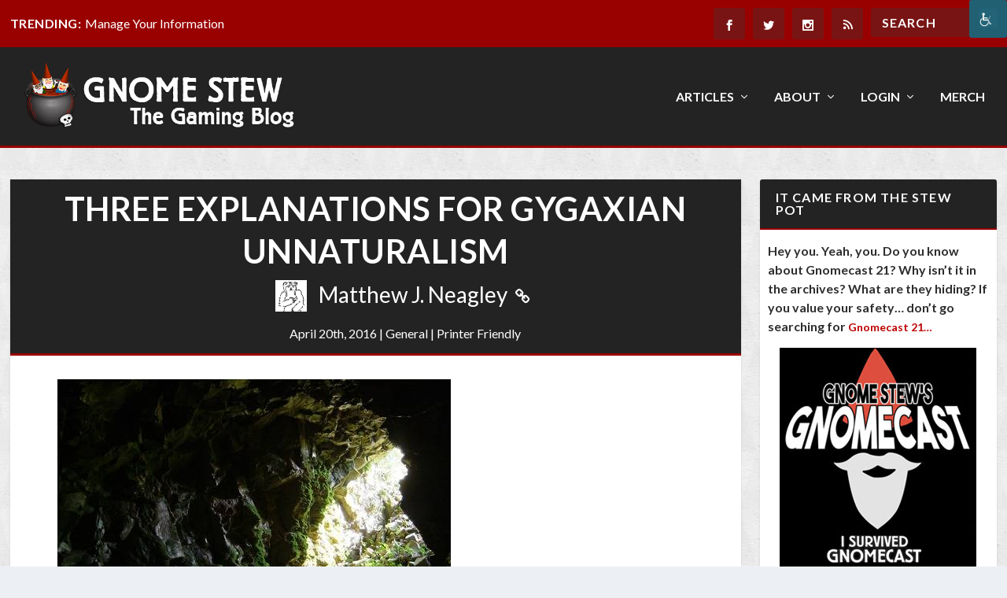

--- FILE ---
content_type: text/html; charset=UTF-8
request_url: https://gnomestew.com/three-explanations-for-gygaxian-unnaturalism/
body_size: 53927
content:
<!DOCTYPE html>
<!--[if IE 6]>
<html id="ie6" lang="en-US" prefix="og: http://ogp.me/ns# fb: http://ogp.me/ns/fb#">
<![endif]-->
<!--[if IE 7]>
<html id="ie7" lang="en-US" prefix="og: http://ogp.me/ns# fb: http://ogp.me/ns/fb#">
<![endif]-->
<!--[if IE 8]>
<html id="ie8" lang="en-US" prefix="og: http://ogp.me/ns# fb: http://ogp.me/ns/fb#">
<![endif]-->
<!--[if !(IE 6) | !(IE 7) | !(IE 8)  ]><!-->
<html lang="en-US" prefix="og: http://ogp.me/ns# fb: http://ogp.me/ns/fb#">
<!--<![endif]-->
<head>

	<meta charset="UTF-8" />		
	<meta http-equiv="X-UA-Compatible" content="IE=edge">
	<link rel="pingback" href="https://gnomestew.com/xmlrpc.php" />

		<!--[if lt IE 9]>
	<script src="https://gnomestew.com/wp-content/themes/Extra/scripts/ext/html5.js" type="text/javascript"></script>
	<![endif]-->

	<script type="text/javascript">
		document.documentElement.className = 'js';
	</script>
<meta http-equiv="X-UA-Compatible" content="IE=EmulateIE10"/>

		
	<title>Three Explanations for Gygaxian Unnaturalism | Gnome Stew</title>
<link rel="preconnect" href="https://fonts.gstatic.com" crossorigin /><style id="et-builder-googlefonts-cached-inline">/* Original: https://fonts.googleapis.com/css?family=Lato:100,100italic,300,300italic,regular,italic,700,700italic,900,900italic&#038;subset=latin,latin-ext&#038;display=swap *//* User Agent: Mozilla/5.0 (Unknown; Linux x86_64) AppleWebKit/538.1 (KHTML, like Gecko) Safari/538.1 Daum/4.1 */@font-face {font-family: 'Lato';font-style: italic;font-weight: 100;font-display: swap;src: url(https://fonts.gstatic.com/s/lato/v25/S6u-w4BMUTPHjxsIPx-mPCc.ttf) format('truetype');}@font-face {font-family: 'Lato';font-style: italic;font-weight: 300;font-display: swap;src: url(https://fonts.gstatic.com/s/lato/v25/S6u_w4BMUTPHjxsI9w2_FQfo.ttf) format('truetype');}@font-face {font-family: 'Lato';font-style: italic;font-weight: 400;font-display: swap;src: url(https://fonts.gstatic.com/s/lato/v25/S6u8w4BMUTPHjxsAUi-v.ttf) format('truetype');}@font-face {font-family: 'Lato';font-style: italic;font-weight: 700;font-display: swap;src: url(https://fonts.gstatic.com/s/lato/v25/S6u_w4BMUTPHjxsI5wq_FQfo.ttf) format('truetype');}@font-face {font-family: 'Lato';font-style: italic;font-weight: 900;font-display: swap;src: url(https://fonts.gstatic.com/s/lato/v25/S6u_w4BMUTPHjxsI3wi_FQfo.ttf) format('truetype');}@font-face {font-family: 'Lato';font-style: normal;font-weight: 100;font-display: swap;src: url(https://fonts.gstatic.com/s/lato/v25/S6u8w4BMUTPHh30AUi-v.ttf) format('truetype');}@font-face {font-family: 'Lato';font-style: normal;font-weight: 300;font-display: swap;src: url(https://fonts.gstatic.com/s/lato/v25/S6u9w4BMUTPHh7USSwaPHA.ttf) format('truetype');}@font-face {font-family: 'Lato';font-style: normal;font-weight: 400;font-display: swap;src: url(https://fonts.gstatic.com/s/lato/v25/S6uyw4BMUTPHjxAwWw.ttf) format('truetype');}@font-face {font-family: 'Lato';font-style: normal;font-weight: 700;font-display: swap;src: url(https://fonts.gstatic.com/s/lato/v25/S6u9w4BMUTPHh6UVSwaPHA.ttf) format('truetype');}@font-face {font-family: 'Lato';font-style: normal;font-weight: 900;font-display: swap;src: url(https://fonts.gstatic.com/s/lato/v25/S6u9w4BMUTPHh50XSwaPHA.ttf) format('truetype');}/* User Agent: Mozilla/5.0 (Windows NT 6.1; WOW64; rv:27.0) Gecko/20100101 Firefox/27.0 */@font-face {font-family: 'Lato';font-style: italic;font-weight: 100;font-display: swap;src: url(https://fonts.gstatic.com/s/lato/v25/S6u-w4BMUTPHjxsIPx-mPCQ.woff) format('woff');}@font-face {font-family: 'Lato';font-style: italic;font-weight: 300;font-display: swap;src: url(https://fonts.gstatic.com/s/lato/v25/S6u_w4BMUTPHjxsI9w2_FQfr.woff) format('woff');}@font-face {font-family: 'Lato';font-style: italic;font-weight: 400;font-display: swap;src: url(https://fonts.gstatic.com/s/lato/v25/S6u8w4BMUTPHjxsAUi-s.woff) format('woff');}@font-face {font-family: 'Lato';font-style: italic;font-weight: 700;font-display: swap;src: url(https://fonts.gstatic.com/s/lato/v25/S6u_w4BMUTPHjxsI5wq_FQfr.woff) format('woff');}@font-face {font-family: 'Lato';font-style: italic;font-weight: 900;font-display: swap;src: url(https://fonts.gstatic.com/s/lato/v25/S6u_w4BMUTPHjxsI3wi_FQfr.woff) format('woff');}@font-face {font-family: 'Lato';font-style: normal;font-weight: 100;font-display: swap;src: url(https://fonts.gstatic.com/s/lato/v25/S6u8w4BMUTPHh30AUi-s.woff) format('woff');}@font-face {font-family: 'Lato';font-style: normal;font-weight: 300;font-display: swap;src: url(https://fonts.gstatic.com/s/lato/v25/S6u9w4BMUTPHh7USSwaPHw.woff) format('woff');}@font-face {font-family: 'Lato';font-style: normal;font-weight: 400;font-display: swap;src: url(https://fonts.gstatic.com/s/lato/v25/S6uyw4BMUTPHjxAwWA.woff) format('woff');}@font-face {font-family: 'Lato';font-style: normal;font-weight: 700;font-display: swap;src: url(https://fonts.gstatic.com/s/lato/v25/S6u9w4BMUTPHh6UVSwaPHw.woff) format('woff');}@font-face {font-family: 'Lato';font-style: normal;font-weight: 900;font-display: swap;src: url(https://fonts.gstatic.com/s/lato/v25/S6u9w4BMUTPHh50XSwaPHw.woff) format('woff');}/* User Agent: Mozilla/5.0 (Windows NT 6.3; rv:39.0) Gecko/20100101 Firefox/39.0 */@font-face {font-family: 'Lato';font-style: italic;font-weight: 100;font-display: swap;src: url(https://fonts.gstatic.com/s/lato/v25/S6u-w4BMUTPHjxsIPx-mPCI.woff2) format('woff2');}@font-face {font-family: 'Lato';font-style: italic;font-weight: 300;font-display: swap;src: url(https://fonts.gstatic.com/s/lato/v25/S6u_w4BMUTPHjxsI9w2_FQft.woff2) format('woff2');}@font-face {font-family: 'Lato';font-style: italic;font-weight: 400;font-display: swap;src: url(https://fonts.gstatic.com/s/lato/v25/S6u8w4BMUTPHjxsAUi-q.woff2) format('woff2');}@font-face {font-family: 'Lato';font-style: italic;font-weight: 700;font-display: swap;src: url(https://fonts.gstatic.com/s/lato/v25/S6u_w4BMUTPHjxsI5wq_FQft.woff2) format('woff2');}@font-face {font-family: 'Lato';font-style: italic;font-weight: 900;font-display: swap;src: url(https://fonts.gstatic.com/s/lato/v25/S6u_w4BMUTPHjxsI3wi_FQft.woff2) format('woff2');}@font-face {font-family: 'Lato';font-style: normal;font-weight: 100;font-display: swap;src: url(https://fonts.gstatic.com/s/lato/v25/S6u8w4BMUTPHh30AUi-q.woff2) format('woff2');}@font-face {font-family: 'Lato';font-style: normal;font-weight: 300;font-display: swap;src: url(https://fonts.gstatic.com/s/lato/v25/S6u9w4BMUTPHh7USSwaPGQ.woff2) format('woff2');}@font-face {font-family: 'Lato';font-style: normal;font-weight: 400;font-display: swap;src: url(https://fonts.gstatic.com/s/lato/v25/S6uyw4BMUTPHjxAwXg.woff2) format('woff2');}@font-face {font-family: 'Lato';font-style: normal;font-weight: 700;font-display: swap;src: url(https://fonts.gstatic.com/s/lato/v25/S6u9w4BMUTPHh6UVSwaPGQ.woff2) format('woff2');}@font-face {font-family: 'Lato';font-style: normal;font-weight: 900;font-display: swap;src: url(https://fonts.gstatic.com/s/lato/v25/S6u9w4BMUTPHh50XSwaPGQ.woff2) format('woff2');}</style><meta name='robots' content='max-image-preview:large' />
<link rel='dns-prefetch' href='//www.googletagmanager.com' />
<link rel='dns-prefetch' href='//fonts.googleapis.com' />
<link rel="alternate" type="application/rss+xml" title="Gnome Stew &raquo; Feed" href="https://gnomestew.com/feed/" />
<link rel="alternate" type="application/rss+xml" title="Gnome Stew &raquo; Comments Feed" href="https://gnomestew.com/comments/feed/" />
<link rel="alternate" type="application/rss+xml" title="Gnome Stew &raquo; Three Explanations for Gygaxian Unnaturalism Comments Feed" href="https://gnomestew.com/three-explanations-for-gygaxian-unnaturalism/feed/" />
<meta content="GnomeStew2016 v.1.2.2" name="generator"/>
<link rel='stylesheet' id='wp-block-library-css' href='https://gnomestew.com/wp-includes/css/dist/block-library/style.min.css?ver=6.8.3' type='text/css' media='all' />
<style id='wp-block-library-theme-inline-css' type='text/css'>
.wp-block-audio :where(figcaption){color:#555;font-size:13px;text-align:center}.is-dark-theme .wp-block-audio :where(figcaption){color:#ffffffa6}.wp-block-audio{margin:0 0 1em}.wp-block-code{border:1px solid #ccc;border-radius:4px;font-family:Menlo,Consolas,monaco,monospace;padding:.8em 1em}.wp-block-embed :where(figcaption){color:#555;font-size:13px;text-align:center}.is-dark-theme .wp-block-embed :where(figcaption){color:#ffffffa6}.wp-block-embed{margin:0 0 1em}.blocks-gallery-caption{color:#555;font-size:13px;text-align:center}.is-dark-theme .blocks-gallery-caption{color:#ffffffa6}:root :where(.wp-block-image figcaption){color:#555;font-size:13px;text-align:center}.is-dark-theme :root :where(.wp-block-image figcaption){color:#ffffffa6}.wp-block-image{margin:0 0 1em}.wp-block-pullquote{border-bottom:4px solid;border-top:4px solid;color:currentColor;margin-bottom:1.75em}.wp-block-pullquote cite,.wp-block-pullquote footer,.wp-block-pullquote__citation{color:currentColor;font-size:.8125em;font-style:normal;text-transform:uppercase}.wp-block-quote{border-left:.25em solid;margin:0 0 1.75em;padding-left:1em}.wp-block-quote cite,.wp-block-quote footer{color:currentColor;font-size:.8125em;font-style:normal;position:relative}.wp-block-quote:where(.has-text-align-right){border-left:none;border-right:.25em solid;padding-left:0;padding-right:1em}.wp-block-quote:where(.has-text-align-center){border:none;padding-left:0}.wp-block-quote.is-large,.wp-block-quote.is-style-large,.wp-block-quote:where(.is-style-plain){border:none}.wp-block-search .wp-block-search__label{font-weight:700}.wp-block-search__button{border:1px solid #ccc;padding:.375em .625em}:where(.wp-block-group.has-background){padding:1.25em 2.375em}.wp-block-separator.has-css-opacity{opacity:.4}.wp-block-separator{border:none;border-bottom:2px solid;margin-left:auto;margin-right:auto}.wp-block-separator.has-alpha-channel-opacity{opacity:1}.wp-block-separator:not(.is-style-wide):not(.is-style-dots){width:100px}.wp-block-separator.has-background:not(.is-style-dots){border-bottom:none;height:1px}.wp-block-separator.has-background:not(.is-style-wide):not(.is-style-dots){height:2px}.wp-block-table{margin:0 0 1em}.wp-block-table td,.wp-block-table th{word-break:normal}.wp-block-table :where(figcaption){color:#555;font-size:13px;text-align:center}.is-dark-theme .wp-block-table :where(figcaption){color:#ffffffa6}.wp-block-video :where(figcaption){color:#555;font-size:13px;text-align:center}.is-dark-theme .wp-block-video :where(figcaption){color:#ffffffa6}.wp-block-video{margin:0 0 1em}:root :where(.wp-block-template-part.has-background){margin-bottom:0;margin-top:0;padding:1.25em 2.375em}
</style>
<style id='co-authors-plus-coauthors-style-inline-css' type='text/css'>
.wp-block-co-authors-plus-coauthors.is-layout-flow [class*=wp-block-co-authors-plus]{display:inline}

</style>
<style id='co-authors-plus-avatar-style-inline-css' type='text/css'>
.wp-block-co-authors-plus-avatar :where(img){height:auto;max-width:100%;vertical-align:bottom}.wp-block-co-authors-plus-coauthors.is-layout-flow .wp-block-co-authors-plus-avatar :where(img){vertical-align:middle}.wp-block-co-authors-plus-avatar:is(.alignleft,.alignright){display:table}.wp-block-co-authors-plus-avatar.aligncenter{display:table;margin-inline:auto}

</style>
<style id='co-authors-plus-image-style-inline-css' type='text/css'>
.wp-block-co-authors-plus-image{margin-bottom:0}.wp-block-co-authors-plus-image :where(img){height:auto;max-width:100%;vertical-align:bottom}.wp-block-co-authors-plus-coauthors.is-layout-flow .wp-block-co-authors-plus-image :where(img){vertical-align:middle}.wp-block-co-authors-plus-image:is(.alignfull,.alignwide) :where(img){width:100%}.wp-block-co-authors-plus-image:is(.alignleft,.alignright){display:table}.wp-block-co-authors-plus-image.aligncenter{display:table;margin-inline:auto}

</style>
<style id='global-styles-inline-css' type='text/css'>
:root{--wp--preset--aspect-ratio--square: 1;--wp--preset--aspect-ratio--4-3: 4/3;--wp--preset--aspect-ratio--3-4: 3/4;--wp--preset--aspect-ratio--3-2: 3/2;--wp--preset--aspect-ratio--2-3: 2/3;--wp--preset--aspect-ratio--16-9: 16/9;--wp--preset--aspect-ratio--9-16: 9/16;--wp--preset--color--black: #000000;--wp--preset--color--cyan-bluish-gray: #abb8c3;--wp--preset--color--white: #ffffff;--wp--preset--color--pale-pink: #f78da7;--wp--preset--color--vivid-red: #cf2e2e;--wp--preset--color--luminous-vivid-orange: #ff6900;--wp--preset--color--luminous-vivid-amber: #fcb900;--wp--preset--color--light-green-cyan: #7bdcb5;--wp--preset--color--vivid-green-cyan: #00d084;--wp--preset--color--pale-cyan-blue: #8ed1fc;--wp--preset--color--vivid-cyan-blue: #0693e3;--wp--preset--color--vivid-purple: #9b51e0;--wp--preset--gradient--vivid-cyan-blue-to-vivid-purple: linear-gradient(135deg,rgba(6,147,227,1) 0%,rgb(155,81,224) 100%);--wp--preset--gradient--light-green-cyan-to-vivid-green-cyan: linear-gradient(135deg,rgb(122,220,180) 0%,rgb(0,208,130) 100%);--wp--preset--gradient--luminous-vivid-amber-to-luminous-vivid-orange: linear-gradient(135deg,rgba(252,185,0,1) 0%,rgba(255,105,0,1) 100%);--wp--preset--gradient--luminous-vivid-orange-to-vivid-red: linear-gradient(135deg,rgba(255,105,0,1) 0%,rgb(207,46,46) 100%);--wp--preset--gradient--very-light-gray-to-cyan-bluish-gray: linear-gradient(135deg,rgb(238,238,238) 0%,rgb(169,184,195) 100%);--wp--preset--gradient--cool-to-warm-spectrum: linear-gradient(135deg,rgb(74,234,220) 0%,rgb(151,120,209) 20%,rgb(207,42,186) 40%,rgb(238,44,130) 60%,rgb(251,105,98) 80%,rgb(254,248,76) 100%);--wp--preset--gradient--blush-light-purple: linear-gradient(135deg,rgb(255,206,236) 0%,rgb(152,150,240) 100%);--wp--preset--gradient--blush-bordeaux: linear-gradient(135deg,rgb(254,205,165) 0%,rgb(254,45,45) 50%,rgb(107,0,62) 100%);--wp--preset--gradient--luminous-dusk: linear-gradient(135deg,rgb(255,203,112) 0%,rgb(199,81,192) 50%,rgb(65,88,208) 100%);--wp--preset--gradient--pale-ocean: linear-gradient(135deg,rgb(255,245,203) 0%,rgb(182,227,212) 50%,rgb(51,167,181) 100%);--wp--preset--gradient--electric-grass: linear-gradient(135deg,rgb(202,248,128) 0%,rgb(113,206,126) 100%);--wp--preset--gradient--midnight: linear-gradient(135deg,rgb(2,3,129) 0%,rgb(40,116,252) 100%);--wp--preset--font-size--small: 13px;--wp--preset--font-size--medium: 20px;--wp--preset--font-size--large: 36px;--wp--preset--font-size--x-large: 42px;--wp--preset--spacing--20: 0.44rem;--wp--preset--spacing--30: 0.67rem;--wp--preset--spacing--40: 1rem;--wp--preset--spacing--50: 1.5rem;--wp--preset--spacing--60: 2.25rem;--wp--preset--spacing--70: 3.38rem;--wp--preset--spacing--80: 5.06rem;--wp--preset--shadow--natural: 6px 6px 9px rgba(0, 0, 0, 0.2);--wp--preset--shadow--deep: 12px 12px 50px rgba(0, 0, 0, 0.4);--wp--preset--shadow--sharp: 6px 6px 0px rgba(0, 0, 0, 0.2);--wp--preset--shadow--outlined: 6px 6px 0px -3px rgba(255, 255, 255, 1), 6px 6px rgba(0, 0, 0, 1);--wp--preset--shadow--crisp: 6px 6px 0px rgba(0, 0, 0, 1);}:root { --wp--style--global--content-size: 856px;--wp--style--global--wide-size: 1280px; }:where(body) { margin: 0; }.wp-site-blocks > .alignleft { float: left; margin-right: 2em; }.wp-site-blocks > .alignright { float: right; margin-left: 2em; }.wp-site-blocks > .aligncenter { justify-content: center; margin-left: auto; margin-right: auto; }:where(.is-layout-flex){gap: 0.5em;}:where(.is-layout-grid){gap: 0.5em;}.is-layout-flow > .alignleft{float: left;margin-inline-start: 0;margin-inline-end: 2em;}.is-layout-flow > .alignright{float: right;margin-inline-start: 2em;margin-inline-end: 0;}.is-layout-flow > .aligncenter{margin-left: auto !important;margin-right: auto !important;}.is-layout-constrained > .alignleft{float: left;margin-inline-start: 0;margin-inline-end: 2em;}.is-layout-constrained > .alignright{float: right;margin-inline-start: 2em;margin-inline-end: 0;}.is-layout-constrained > .aligncenter{margin-left: auto !important;margin-right: auto !important;}.is-layout-constrained > :where(:not(.alignleft):not(.alignright):not(.alignfull)){max-width: var(--wp--style--global--content-size);margin-left: auto !important;margin-right: auto !important;}.is-layout-constrained > .alignwide{max-width: var(--wp--style--global--wide-size);}body .is-layout-flex{display: flex;}.is-layout-flex{flex-wrap: wrap;align-items: center;}.is-layout-flex > :is(*, div){margin: 0;}body .is-layout-grid{display: grid;}.is-layout-grid > :is(*, div){margin: 0;}body{padding-top: 0px;padding-right: 0px;padding-bottom: 0px;padding-left: 0px;}:root :where(.wp-element-button, .wp-block-button__link){background-color: #32373c;border-width: 0;color: #fff;font-family: inherit;font-size: inherit;line-height: inherit;padding: calc(0.667em + 2px) calc(1.333em + 2px);text-decoration: none;}.has-black-color{color: var(--wp--preset--color--black) !important;}.has-cyan-bluish-gray-color{color: var(--wp--preset--color--cyan-bluish-gray) !important;}.has-white-color{color: var(--wp--preset--color--white) !important;}.has-pale-pink-color{color: var(--wp--preset--color--pale-pink) !important;}.has-vivid-red-color{color: var(--wp--preset--color--vivid-red) !important;}.has-luminous-vivid-orange-color{color: var(--wp--preset--color--luminous-vivid-orange) !important;}.has-luminous-vivid-amber-color{color: var(--wp--preset--color--luminous-vivid-amber) !important;}.has-light-green-cyan-color{color: var(--wp--preset--color--light-green-cyan) !important;}.has-vivid-green-cyan-color{color: var(--wp--preset--color--vivid-green-cyan) !important;}.has-pale-cyan-blue-color{color: var(--wp--preset--color--pale-cyan-blue) !important;}.has-vivid-cyan-blue-color{color: var(--wp--preset--color--vivid-cyan-blue) !important;}.has-vivid-purple-color{color: var(--wp--preset--color--vivid-purple) !important;}.has-black-background-color{background-color: var(--wp--preset--color--black) !important;}.has-cyan-bluish-gray-background-color{background-color: var(--wp--preset--color--cyan-bluish-gray) !important;}.has-white-background-color{background-color: var(--wp--preset--color--white) !important;}.has-pale-pink-background-color{background-color: var(--wp--preset--color--pale-pink) !important;}.has-vivid-red-background-color{background-color: var(--wp--preset--color--vivid-red) !important;}.has-luminous-vivid-orange-background-color{background-color: var(--wp--preset--color--luminous-vivid-orange) !important;}.has-luminous-vivid-amber-background-color{background-color: var(--wp--preset--color--luminous-vivid-amber) !important;}.has-light-green-cyan-background-color{background-color: var(--wp--preset--color--light-green-cyan) !important;}.has-vivid-green-cyan-background-color{background-color: var(--wp--preset--color--vivid-green-cyan) !important;}.has-pale-cyan-blue-background-color{background-color: var(--wp--preset--color--pale-cyan-blue) !important;}.has-vivid-cyan-blue-background-color{background-color: var(--wp--preset--color--vivid-cyan-blue) !important;}.has-vivid-purple-background-color{background-color: var(--wp--preset--color--vivid-purple) !important;}.has-black-border-color{border-color: var(--wp--preset--color--black) !important;}.has-cyan-bluish-gray-border-color{border-color: var(--wp--preset--color--cyan-bluish-gray) !important;}.has-white-border-color{border-color: var(--wp--preset--color--white) !important;}.has-pale-pink-border-color{border-color: var(--wp--preset--color--pale-pink) !important;}.has-vivid-red-border-color{border-color: var(--wp--preset--color--vivid-red) !important;}.has-luminous-vivid-orange-border-color{border-color: var(--wp--preset--color--luminous-vivid-orange) !important;}.has-luminous-vivid-amber-border-color{border-color: var(--wp--preset--color--luminous-vivid-amber) !important;}.has-light-green-cyan-border-color{border-color: var(--wp--preset--color--light-green-cyan) !important;}.has-vivid-green-cyan-border-color{border-color: var(--wp--preset--color--vivid-green-cyan) !important;}.has-pale-cyan-blue-border-color{border-color: var(--wp--preset--color--pale-cyan-blue) !important;}.has-vivid-cyan-blue-border-color{border-color: var(--wp--preset--color--vivid-cyan-blue) !important;}.has-vivid-purple-border-color{border-color: var(--wp--preset--color--vivid-purple) !important;}.has-vivid-cyan-blue-to-vivid-purple-gradient-background{background: var(--wp--preset--gradient--vivid-cyan-blue-to-vivid-purple) !important;}.has-light-green-cyan-to-vivid-green-cyan-gradient-background{background: var(--wp--preset--gradient--light-green-cyan-to-vivid-green-cyan) !important;}.has-luminous-vivid-amber-to-luminous-vivid-orange-gradient-background{background: var(--wp--preset--gradient--luminous-vivid-amber-to-luminous-vivid-orange) !important;}.has-luminous-vivid-orange-to-vivid-red-gradient-background{background: var(--wp--preset--gradient--luminous-vivid-orange-to-vivid-red) !important;}.has-very-light-gray-to-cyan-bluish-gray-gradient-background{background: var(--wp--preset--gradient--very-light-gray-to-cyan-bluish-gray) !important;}.has-cool-to-warm-spectrum-gradient-background{background: var(--wp--preset--gradient--cool-to-warm-spectrum) !important;}.has-blush-light-purple-gradient-background{background: var(--wp--preset--gradient--blush-light-purple) !important;}.has-blush-bordeaux-gradient-background{background: var(--wp--preset--gradient--blush-bordeaux) !important;}.has-luminous-dusk-gradient-background{background: var(--wp--preset--gradient--luminous-dusk) !important;}.has-pale-ocean-gradient-background{background: var(--wp--preset--gradient--pale-ocean) !important;}.has-electric-grass-gradient-background{background: var(--wp--preset--gradient--electric-grass) !important;}.has-midnight-gradient-background{background: var(--wp--preset--gradient--midnight) !important;}.has-small-font-size{font-size: var(--wp--preset--font-size--small) !important;}.has-medium-font-size{font-size: var(--wp--preset--font-size--medium) !important;}.has-large-font-size{font-size: var(--wp--preset--font-size--large) !important;}.has-x-large-font-size{font-size: var(--wp--preset--font-size--x-large) !important;}
:where(.wp-block-post-template.is-layout-flex){gap: 1.25em;}:where(.wp-block-post-template.is-layout-grid){gap: 1.25em;}
:where(.wp-block-columns.is-layout-flex){gap: 2em;}:where(.wp-block-columns.is-layout-grid){gap: 2em;}
:root :where(.wp-block-pullquote){font-size: 1.5em;line-height: 1.6;}
</style>
<link rel='stylesheet' id='patreon-wordpress-css-css' href='https://gnomestew.com/wp-content/plugins/patreon-connect/assets/css/app.css?ver=6.8.3' type='text/css' media='all' />
<link rel='stylesheet' id='wpah-front-styles-css' href='https://gnomestew.com/wp-content/plugins/wp-accessibility-helper/assets/css/wp-accessibility-helper.min.css?ver=0.5.9.4' type='text/css' media='all' />
<link rel='stylesheet' id='pullquote-shortcode-css' href='https://gnomestew.com/wp-content/plugins/gnomestewmceshortcodes/css/gnomestew_mce_shortcode.css?ver=0.1' type='text/css' media='all' />
<link rel='stylesheet' id='et_monarch-css-css' href='https://gnomestew.com/wp-content/plugins/monarch/css/style.css?ver=1.4.14' type='text/css' media='all' />
<link rel='stylesheet' id='et-gf-open-sans-css' href='https://fonts.googleapis.com/css?family=Open+Sans:400,700' type='text/css' media='all' />
<link rel='stylesheet' id='extra-style-parent-css' href='https://gnomestew.com/wp-content/themes/Extra/style.min.css?ver=4.27.4' type='text/css' media='all' />
<style id='extra-dynamic-critical-inline-css' type='text/css'>
@font-face{font-family:ETmodules;font-display:block;src:url(//gnomestew.com/wp-content/themes/Extra/core/admin/fonts/modules/all/modules.eot);src:url(//gnomestew.com/wp-content/themes/Extra/core/admin/fonts/modules/all/modules.eot?#iefix) format("embedded-opentype"),url(//gnomestew.com/wp-content/themes/Extra/core/admin/fonts/modules/all/modules.woff) format("woff"),url(//gnomestew.com/wp-content/themes/Extra/core/admin/fonts/modules/all/modules.ttf) format("truetype"),url(//gnomestew.com/wp-content/themes/Extra/core/admin/fonts/modules/all/modules.svg#ETmodules) format("svg");font-weight:400;font-style:normal}
.et_audio_content,.et_link_content,.et_quote_content{background-color:#2ea3f2}.et_pb_post .et-pb-controllers a{margin-bottom:10px}.format-gallery .et-pb-controllers{bottom:0}.et_pb_blog_grid .et_audio_content{margin-bottom:19px}.et_pb_row .et_pb_blog_grid .et_pb_post .et_pb_slide{min-height:180px}.et_audio_content .wp-block-audio{margin:0;padding:0}.et_audio_content h2{line-height:44px}.et_pb_column_1_2 .et_audio_content h2,.et_pb_column_1_3 .et_audio_content h2,.et_pb_column_1_4 .et_audio_content h2,.et_pb_column_1_5 .et_audio_content h2,.et_pb_column_1_6 .et_audio_content h2,.et_pb_column_2_5 .et_audio_content h2,.et_pb_column_3_5 .et_audio_content h2,.et_pb_column_3_8 .et_audio_content h2{margin-bottom:9px;margin-top:0}.et_pb_column_1_2 .et_audio_content,.et_pb_column_3_5 .et_audio_content{padding:35px 40px}.et_pb_column_1_2 .et_audio_content h2,.et_pb_column_3_5 .et_audio_content h2{line-height:32px}.et_pb_column_1_3 .et_audio_content,.et_pb_column_1_4 .et_audio_content,.et_pb_column_1_5 .et_audio_content,.et_pb_column_1_6 .et_audio_content,.et_pb_column_2_5 .et_audio_content,.et_pb_column_3_8 .et_audio_content{padding:35px 20px}.et_pb_column_1_3 .et_audio_content h2,.et_pb_column_1_4 .et_audio_content h2,.et_pb_column_1_5 .et_audio_content h2,.et_pb_column_1_6 .et_audio_content h2,.et_pb_column_2_5 .et_audio_content h2,.et_pb_column_3_8 .et_audio_content h2{font-size:18px;line-height:26px}article.et_pb_has_overlay .et_pb_blog_image_container{position:relative}.et_pb_post>.et_main_video_container{position:relative;margin-bottom:30px}.et_pb_post .et_pb_video_overlay .et_pb_video_play{color:#fff}.et_pb_post .et_pb_video_overlay_hover:hover{background:rgba(0,0,0,.6)}.et_audio_content,.et_link_content,.et_quote_content{text-align:center;word-wrap:break-word;position:relative;padding:50px 60px}.et_audio_content h2,.et_link_content a.et_link_main_url,.et_link_content h2,.et_quote_content blockquote cite,.et_quote_content blockquote p{color:#fff!important}.et_quote_main_link{position:absolute;text-indent:-9999px;width:100%;height:100%;display:block;top:0;left:0}.et_quote_content blockquote{padding:0;margin:0;border:none}.et_audio_content h2,.et_link_content h2,.et_quote_content blockquote p{margin-top:0}.et_audio_content h2{margin-bottom:20px}.et_audio_content h2,.et_link_content h2,.et_quote_content blockquote p{line-height:44px}.et_link_content a.et_link_main_url,.et_quote_content blockquote cite{font-size:18px;font-weight:200}.et_quote_content blockquote cite{font-style:normal}.et_pb_column_2_3 .et_quote_content{padding:50px 42px 45px}.et_pb_column_2_3 .et_audio_content,.et_pb_column_2_3 .et_link_content{padding:40px 40px 45px}.et_pb_column_1_2 .et_audio_content,.et_pb_column_1_2 .et_link_content,.et_pb_column_1_2 .et_quote_content,.et_pb_column_3_5 .et_audio_content,.et_pb_column_3_5 .et_link_content,.et_pb_column_3_5 .et_quote_content{padding:35px 40px}.et_pb_column_1_2 .et_quote_content blockquote p,.et_pb_column_3_5 .et_quote_content blockquote p{font-size:26px;line-height:32px}.et_pb_column_1_2 .et_audio_content h2,.et_pb_column_1_2 .et_link_content h2,.et_pb_column_3_5 .et_audio_content h2,.et_pb_column_3_5 .et_link_content h2{line-height:32px}.et_pb_column_1_2 .et_link_content a.et_link_main_url,.et_pb_column_1_2 .et_quote_content blockquote cite,.et_pb_column_3_5 .et_link_content a.et_link_main_url,.et_pb_column_3_5 .et_quote_content blockquote cite{font-size:14px}.et_pb_column_1_3 .et_quote_content,.et_pb_column_1_4 .et_quote_content,.et_pb_column_1_5 .et_quote_content,.et_pb_column_1_6 .et_quote_content,.et_pb_column_2_5 .et_quote_content,.et_pb_column_3_8 .et_quote_content{padding:35px 30px 32px}.et_pb_column_1_3 .et_audio_content,.et_pb_column_1_3 .et_link_content,.et_pb_column_1_4 .et_audio_content,.et_pb_column_1_4 .et_link_content,.et_pb_column_1_5 .et_audio_content,.et_pb_column_1_5 .et_link_content,.et_pb_column_1_6 .et_audio_content,.et_pb_column_1_6 .et_link_content,.et_pb_column_2_5 .et_audio_content,.et_pb_column_2_5 .et_link_content,.et_pb_column_3_8 .et_audio_content,.et_pb_column_3_8 .et_link_content{padding:35px 20px}.et_pb_column_1_3 .et_audio_content h2,.et_pb_column_1_3 .et_link_content h2,.et_pb_column_1_3 .et_quote_content blockquote p,.et_pb_column_1_4 .et_audio_content h2,.et_pb_column_1_4 .et_link_content h2,.et_pb_column_1_4 .et_quote_content blockquote p,.et_pb_column_1_5 .et_audio_content h2,.et_pb_column_1_5 .et_link_content h2,.et_pb_column_1_5 .et_quote_content blockquote p,.et_pb_column_1_6 .et_audio_content h2,.et_pb_column_1_6 .et_link_content h2,.et_pb_column_1_6 .et_quote_content blockquote p,.et_pb_column_2_5 .et_audio_content h2,.et_pb_column_2_5 .et_link_content h2,.et_pb_column_2_5 .et_quote_content blockquote p,.et_pb_column_3_8 .et_audio_content h2,.et_pb_column_3_8 .et_link_content h2,.et_pb_column_3_8 .et_quote_content blockquote p{font-size:18px;line-height:26px}.et_pb_column_1_3 .et_link_content a.et_link_main_url,.et_pb_column_1_3 .et_quote_content blockquote cite,.et_pb_column_1_4 .et_link_content a.et_link_main_url,.et_pb_column_1_4 .et_quote_content blockquote cite,.et_pb_column_1_5 .et_link_content a.et_link_main_url,.et_pb_column_1_5 .et_quote_content blockquote cite,.et_pb_column_1_6 .et_link_content a.et_link_main_url,.et_pb_column_1_6 .et_quote_content blockquote cite,.et_pb_column_2_5 .et_link_content a.et_link_main_url,.et_pb_column_2_5 .et_quote_content blockquote cite,.et_pb_column_3_8 .et_link_content a.et_link_main_url,.et_pb_column_3_8 .et_quote_content blockquote cite{font-size:14px}.et_pb_post .et_pb_gallery_post_type .et_pb_slide{min-height:500px;background-size:cover!important;background-position:top}.format-gallery .et_pb_slider.gallery-not-found .et_pb_slide{box-shadow:inset 0 0 10px rgba(0,0,0,.1)}.format-gallery .et_pb_slider:hover .et-pb-arrow-prev{left:0}.format-gallery .et_pb_slider:hover .et-pb-arrow-next{right:0}.et_pb_post>.et_pb_slider{margin-bottom:30px}.et_pb_column_3_4 .et_pb_post .et_pb_slide{min-height:442px}.et_pb_column_2_3 .et_pb_post .et_pb_slide{min-height:390px}.et_pb_column_1_2 .et_pb_post .et_pb_slide,.et_pb_column_3_5 .et_pb_post .et_pb_slide{min-height:284px}.et_pb_column_1_3 .et_pb_post .et_pb_slide,.et_pb_column_2_5 .et_pb_post .et_pb_slide,.et_pb_column_3_8 .et_pb_post .et_pb_slide{min-height:180px}.et_pb_column_1_4 .et_pb_post .et_pb_slide,.et_pb_column_1_5 .et_pb_post .et_pb_slide,.et_pb_column_1_6 .et_pb_post .et_pb_slide{min-height:125px}.et_pb_portfolio.et_pb_section_parallax .pagination,.et_pb_portfolio.et_pb_section_video .pagination,.et_pb_portfolio_grid.et_pb_section_parallax .pagination,.et_pb_portfolio_grid.et_pb_section_video .pagination{position:relative}.et_pb_bg_layout_light .et_pb_post .post-meta,.et_pb_bg_layout_light .et_pb_post .post-meta a,.et_pb_bg_layout_light .et_pb_post p{color:#666}.et_pb_bg_layout_dark .et_pb_post .post-meta,.et_pb_bg_layout_dark .et_pb_post .post-meta a,.et_pb_bg_layout_dark .et_pb_post p{color:inherit}.et_pb_text_color_dark .et_audio_content h2,.et_pb_text_color_dark .et_link_content a.et_link_main_url,.et_pb_text_color_dark .et_link_content h2,.et_pb_text_color_dark .et_quote_content blockquote cite,.et_pb_text_color_dark .et_quote_content blockquote p{color:#666!important}.et_pb_text_color_dark.et_audio_content h2,.et_pb_text_color_dark.et_link_content a.et_link_main_url,.et_pb_text_color_dark.et_link_content h2,.et_pb_text_color_dark.et_quote_content blockquote cite,.et_pb_text_color_dark.et_quote_content blockquote p{color:#bbb!important}.et_pb_text_color_dark.et_audio_content,.et_pb_text_color_dark.et_link_content,.et_pb_text_color_dark.et_quote_content{background-color:#e8e8e8}@media (min-width:981px) and (max-width:1100px){.et_quote_content{padding:50px 70px 45px}.et_pb_column_2_3 .et_quote_content{padding:50px 50px 45px}.et_pb_column_1_2 .et_quote_content,.et_pb_column_3_5 .et_quote_content{padding:35px 47px 30px}.et_pb_column_1_3 .et_quote_content,.et_pb_column_1_4 .et_quote_content,.et_pb_column_1_5 .et_quote_content,.et_pb_column_1_6 .et_quote_content,.et_pb_column_2_5 .et_quote_content,.et_pb_column_3_8 .et_quote_content{padding:35px 25px 32px}.et_pb_column_4_4 .et_pb_post .et_pb_slide{min-height:534px}.et_pb_column_3_4 .et_pb_post .et_pb_slide{min-height:392px}.et_pb_column_2_3 .et_pb_post .et_pb_slide{min-height:345px}.et_pb_column_1_2 .et_pb_post .et_pb_slide,.et_pb_column_3_5 .et_pb_post .et_pb_slide{min-height:250px}.et_pb_column_1_3 .et_pb_post .et_pb_slide,.et_pb_column_2_5 .et_pb_post .et_pb_slide,.et_pb_column_3_8 .et_pb_post .et_pb_slide{min-height:155px}.et_pb_column_1_4 .et_pb_post .et_pb_slide,.et_pb_column_1_5 .et_pb_post .et_pb_slide,.et_pb_column_1_6 .et_pb_post .et_pb_slide{min-height:108px}}@media (max-width:980px){.et_pb_bg_layout_dark_tablet .et_audio_content h2{color:#fff!important}.et_pb_text_color_dark_tablet.et_audio_content h2{color:#bbb!important}.et_pb_text_color_dark_tablet.et_audio_content{background-color:#e8e8e8}.et_pb_bg_layout_dark_tablet .et_audio_content h2,.et_pb_bg_layout_dark_tablet .et_link_content a.et_link_main_url,.et_pb_bg_layout_dark_tablet .et_link_content h2,.et_pb_bg_layout_dark_tablet .et_quote_content blockquote cite,.et_pb_bg_layout_dark_tablet .et_quote_content blockquote p{color:#fff!important}.et_pb_text_color_dark_tablet .et_audio_content h2,.et_pb_text_color_dark_tablet .et_link_content a.et_link_main_url,.et_pb_text_color_dark_tablet .et_link_content h2,.et_pb_text_color_dark_tablet .et_quote_content blockquote cite,.et_pb_text_color_dark_tablet .et_quote_content blockquote p{color:#666!important}.et_pb_text_color_dark_tablet.et_audio_content h2,.et_pb_text_color_dark_tablet.et_link_content a.et_link_main_url,.et_pb_text_color_dark_tablet.et_link_content h2,.et_pb_text_color_dark_tablet.et_quote_content blockquote cite,.et_pb_text_color_dark_tablet.et_quote_content blockquote p{color:#bbb!important}.et_pb_text_color_dark_tablet.et_audio_content,.et_pb_text_color_dark_tablet.et_link_content,.et_pb_text_color_dark_tablet.et_quote_content{background-color:#e8e8e8}}@media (min-width:768px) and (max-width:980px){.et_audio_content h2{font-size:26px!important;line-height:44px!important;margin-bottom:24px!important}.et_pb_post>.et_pb_gallery_post_type>.et_pb_slides>.et_pb_slide{min-height:384px!important}.et_quote_content{padding:50px 43px 45px!important}.et_quote_content blockquote p{font-size:26px!important;line-height:44px!important}.et_quote_content blockquote cite{font-size:18px!important}.et_link_content{padding:40px 40px 45px}.et_link_content h2{font-size:26px!important;line-height:44px!important}.et_link_content a.et_link_main_url{font-size:18px!important}}@media (max-width:767px){.et_audio_content h2,.et_link_content h2,.et_quote_content,.et_quote_content blockquote p{font-size:20px!important;line-height:26px!important}.et_audio_content,.et_link_content{padding:35px 20px!important}.et_audio_content h2{margin-bottom:9px!important}.et_pb_bg_layout_dark_phone .et_audio_content h2{color:#fff!important}.et_pb_text_color_dark_phone.et_audio_content{background-color:#e8e8e8}.et_link_content a.et_link_main_url,.et_quote_content blockquote cite{font-size:14px!important}.format-gallery .et-pb-controllers{height:auto}.et_pb_post>.et_pb_gallery_post_type>.et_pb_slides>.et_pb_slide{min-height:222px!important}.et_pb_bg_layout_dark_phone .et_audio_content h2,.et_pb_bg_layout_dark_phone .et_link_content a.et_link_main_url,.et_pb_bg_layout_dark_phone .et_link_content h2,.et_pb_bg_layout_dark_phone .et_quote_content blockquote cite,.et_pb_bg_layout_dark_phone .et_quote_content blockquote p{color:#fff!important}.et_pb_text_color_dark_phone .et_audio_content h2,.et_pb_text_color_dark_phone .et_link_content a.et_link_main_url,.et_pb_text_color_dark_phone .et_link_content h2,.et_pb_text_color_dark_phone .et_quote_content blockquote cite,.et_pb_text_color_dark_phone .et_quote_content blockquote p{color:#666!important}.et_pb_text_color_dark_phone.et_audio_content h2,.et_pb_text_color_dark_phone.et_link_content a.et_link_main_url,.et_pb_text_color_dark_phone.et_link_content h2,.et_pb_text_color_dark_phone.et_quote_content blockquote cite,.et_pb_text_color_dark_phone.et_quote_content blockquote p{color:#bbb!important}.et_pb_text_color_dark_phone.et_audio_content,.et_pb_text_color_dark_phone.et_link_content,.et_pb_text_color_dark_phone.et_quote_content{background-color:#e8e8e8}}@media (max-width:479px){.et_pb_column_1_2 .et_pb_carousel_item .et_pb_video_play,.et_pb_column_1_3 .et_pb_carousel_item .et_pb_video_play,.et_pb_column_2_3 .et_pb_carousel_item .et_pb_video_play,.et_pb_column_2_5 .et_pb_carousel_item .et_pb_video_play,.et_pb_column_3_5 .et_pb_carousel_item .et_pb_video_play,.et_pb_column_3_8 .et_pb_carousel_item .et_pb_video_play{font-size:1.5rem;line-height:1.5rem;margin-left:-.75rem;margin-top:-.75rem}.et_audio_content,.et_quote_content{padding:35px 20px!important}.et_pb_post>.et_pb_gallery_post_type>.et_pb_slides>.et_pb_slide{min-height:156px!important}}.et_full_width_page .et_gallery_item{float:left;width:20.875%;margin:0 5.5% 5.5% 0}.et_full_width_page .et_gallery_item:nth-child(3n){margin-right:5.5%}.et_full_width_page .et_gallery_item:nth-child(3n+1){clear:none}.et_full_width_page .et_gallery_item:nth-child(4n){margin-right:0}.et_full_width_page .et_gallery_item:nth-child(4n+1){clear:both}
.et_pb_slider{position:relative;overflow:hidden}.et_pb_slide{padding:0 6%;background-size:cover;background-position:50%;background-repeat:no-repeat}.et_pb_slider .et_pb_slide{display:none;float:left;margin-right:-100%;position:relative;width:100%;text-align:center;list-style:none!important;background-position:50%;background-size:100%;background-size:cover}.et_pb_slider .et_pb_slide:first-child{display:list-item}.et-pb-controllers{position:absolute;bottom:20px;left:0;width:100%;text-align:center;z-index:10}.et-pb-controllers a{display:inline-block;background-color:hsla(0,0%,100%,.5);text-indent:-9999px;border-radius:7px;width:7px;height:7px;margin-right:10px;padding:0;opacity:.5}.et-pb-controllers .et-pb-active-control{opacity:1}.et-pb-controllers a:last-child{margin-right:0}.et-pb-controllers .et-pb-active-control{background-color:#fff}.et_pb_slides .et_pb_temp_slide{display:block}.et_pb_slides:after{content:"";display:block;clear:both;visibility:hidden;line-height:0;height:0;width:0}@media (max-width:980px){.et_pb_bg_layout_light_tablet .et-pb-controllers .et-pb-active-control{background-color:#333}.et_pb_bg_layout_light_tablet .et-pb-controllers a{background-color:rgba(0,0,0,.3)}.et_pb_bg_layout_light_tablet .et_pb_slide_content{color:#333}.et_pb_bg_layout_dark_tablet .et_pb_slide_description{text-shadow:0 1px 3px rgba(0,0,0,.3)}.et_pb_bg_layout_dark_tablet .et_pb_slide_content{color:#fff}.et_pb_bg_layout_dark_tablet .et-pb-controllers .et-pb-active-control{background-color:#fff}.et_pb_bg_layout_dark_tablet .et-pb-controllers a{background-color:hsla(0,0%,100%,.5)}}@media (max-width:767px){.et-pb-controllers{position:absolute;bottom:5%;left:0;width:100%;text-align:center;z-index:10;height:14px}.et_transparent_nav .et_pb_section:first-child .et-pb-controllers{bottom:18px}.et_pb_bg_layout_light_phone.et_pb_slider_with_overlay .et_pb_slide_overlay_container,.et_pb_bg_layout_light_phone.et_pb_slider_with_text_overlay .et_pb_text_overlay_wrapper{background-color:hsla(0,0%,100%,.9)}.et_pb_bg_layout_light_phone .et-pb-controllers .et-pb-active-control{background-color:#333}.et_pb_bg_layout_dark_phone.et_pb_slider_with_overlay .et_pb_slide_overlay_container,.et_pb_bg_layout_dark_phone.et_pb_slider_with_text_overlay .et_pb_text_overlay_wrapper,.et_pb_bg_layout_light_phone .et-pb-controllers a{background-color:rgba(0,0,0,.3)}.et_pb_bg_layout_dark_phone .et-pb-controllers .et-pb-active-control{background-color:#fff}.et_pb_bg_layout_dark_phone .et-pb-controllers a{background-color:hsla(0,0%,100%,.5)}}.et_mobile_device .et_pb_slider_parallax .et_pb_slide,.et_mobile_device .et_pb_slides .et_parallax_bg.et_pb_parallax_css{background-attachment:scroll}
.et-pb-arrow-next,.et-pb-arrow-prev{position:absolute;top:50%;z-index:100;font-size:48px;color:#fff;margin-top:-24px;transition:all .2s ease-in-out;opacity:0}.et_pb_bg_layout_light .et-pb-arrow-next,.et_pb_bg_layout_light .et-pb-arrow-prev{color:#333}.et_pb_slider:hover .et-pb-arrow-prev{left:22px;opacity:1}.et_pb_slider:hover .et-pb-arrow-next{right:22px;opacity:1}.et_pb_bg_layout_light .et-pb-controllers .et-pb-active-control{background-color:#333}.et_pb_bg_layout_light .et-pb-controllers a{background-color:rgba(0,0,0,.3)}.et-pb-arrow-next:hover,.et-pb-arrow-prev:hover{text-decoration:none}.et-pb-arrow-next span,.et-pb-arrow-prev span{display:none}.et-pb-arrow-prev{left:-22px}.et-pb-arrow-next{right:-22px}.et-pb-arrow-prev:before{content:"4"}.et-pb-arrow-next:before{content:"5"}.format-gallery .et-pb-arrow-next,.format-gallery .et-pb-arrow-prev{color:#fff}.et_pb_column_1_3 .et_pb_slider:hover .et-pb-arrow-prev,.et_pb_column_1_4 .et_pb_slider:hover .et-pb-arrow-prev,.et_pb_column_1_5 .et_pb_slider:hover .et-pb-arrow-prev,.et_pb_column_1_6 .et_pb_slider:hover .et-pb-arrow-prev,.et_pb_column_2_5 .et_pb_slider:hover .et-pb-arrow-prev{left:0}.et_pb_column_1_3 .et_pb_slider:hover .et-pb-arrow-next,.et_pb_column_1_4 .et_pb_slider:hover .et-pb-arrow-prev,.et_pb_column_1_5 .et_pb_slider:hover .et-pb-arrow-prev,.et_pb_column_1_6 .et_pb_slider:hover .et-pb-arrow-prev,.et_pb_column_2_5 .et_pb_slider:hover .et-pb-arrow-next{right:0}.et_pb_column_1_4 .et_pb_slider .et_pb_slide,.et_pb_column_1_5 .et_pb_slider .et_pb_slide,.et_pb_column_1_6 .et_pb_slider .et_pb_slide{min-height:170px}.et_pb_column_1_4 .et_pb_slider:hover .et-pb-arrow-next,.et_pb_column_1_5 .et_pb_slider:hover .et-pb-arrow-next,.et_pb_column_1_6 .et_pb_slider:hover .et-pb-arrow-next{right:0}@media (max-width:980px){.et_pb_bg_layout_light_tablet .et-pb-arrow-next,.et_pb_bg_layout_light_tablet .et-pb-arrow-prev{color:#333}.et_pb_bg_layout_dark_tablet .et-pb-arrow-next,.et_pb_bg_layout_dark_tablet .et-pb-arrow-prev{color:#fff}}@media (max-width:767px){.et_pb_slider:hover .et-pb-arrow-prev{left:0;opacity:1}.et_pb_slider:hover .et-pb-arrow-next{right:0;opacity:1}.et_pb_bg_layout_light_phone .et-pb-arrow-next,.et_pb_bg_layout_light_phone .et-pb-arrow-prev{color:#333}.et_pb_bg_layout_dark_phone .et-pb-arrow-next,.et_pb_bg_layout_dark_phone .et-pb-arrow-prev{color:#fff}}.et_mobile_device .et-pb-arrow-prev{left:22px;opacity:1}.et_mobile_device .et-pb-arrow-next{right:22px;opacity:1}@media (max-width:767px){.et_mobile_device .et-pb-arrow-prev{left:0;opacity:1}.et_mobile_device .et-pb-arrow-next{right:0;opacity:1}}
.et_overlay{z-index:-1;position:absolute;top:0;left:0;display:block;width:100%;height:100%;background:hsla(0,0%,100%,.9);opacity:0;pointer-events:none;transition:all .3s;border:1px solid #e5e5e5;box-sizing:border-box;-webkit-backface-visibility:hidden;backface-visibility:hidden;-webkit-font-smoothing:antialiased}.et_overlay:before{color:#2ea3f2;content:"\E050";position:absolute;top:50%;left:50%;transform:translate(-50%,-50%);font-size:32px;transition:all .4s}.et_portfolio_image,.et_shop_image{position:relative;display:block}.et_pb_has_overlay:not(.et_pb_image):hover .et_overlay,.et_portfolio_image:hover .et_overlay,.et_shop_image:hover .et_overlay{z-index:3;opacity:1}#ie7 .et_overlay,#ie8 .et_overlay{display:none}.et_pb_module.et_pb_has_overlay{position:relative}.et_pb_module.et_pb_has_overlay .et_overlay,article.et_pb_has_overlay{border:none}
.et_pb_blog_grid .et_audio_container .mejs-container .mejs-controls .mejs-time span{font-size:14px}.et_audio_container .mejs-container{width:auto!important;min-width:unset!important;height:auto!important}.et_audio_container .mejs-container,.et_audio_container .mejs-container .mejs-controls,.et_audio_container .mejs-embed,.et_audio_container .mejs-embed body{background:none;height:auto}.et_audio_container .mejs-controls .mejs-time-rail .mejs-time-loaded,.et_audio_container .mejs-time.mejs-currenttime-container{display:none!important}.et_audio_container .mejs-time{display:block!important;padding:0;margin-left:10px;margin-right:90px;line-height:inherit}.et_audio_container .mejs-android .mejs-time,.et_audio_container .mejs-ios .mejs-time,.et_audio_container .mejs-ipad .mejs-time,.et_audio_container .mejs-iphone .mejs-time{margin-right:0}.et_audio_container .mejs-controls .mejs-horizontal-volume-slider .mejs-horizontal-volume-total,.et_audio_container .mejs-controls .mejs-time-rail .mejs-time-total{background:hsla(0,0%,100%,.5);border-radius:5px;height:4px;margin:8px 0 0;top:0;right:0;left:auto}.et_audio_container .mejs-controls>div{height:20px!important}.et_audio_container .mejs-controls div.mejs-time-rail{padding-top:0;position:relative;display:block!important;margin-left:42px;margin-right:0}.et_audio_container span.mejs-time-total.mejs-time-slider{display:block!important;position:relative!important;max-width:100%;min-width:unset!important}.et_audio_container .mejs-button.mejs-volume-button{width:auto;height:auto;margin-left:auto;position:absolute;right:59px;bottom:-2px}.et_audio_container .mejs-controls .mejs-horizontal-volume-slider .mejs-horizontal-volume-current,.et_audio_container .mejs-controls .mejs-time-rail .mejs-time-current{background:#fff;height:4px;border-radius:5px}.et_audio_container .mejs-controls .mejs-horizontal-volume-slider .mejs-horizontal-volume-handle,.et_audio_container .mejs-controls .mejs-time-rail .mejs-time-handle{display:block;border:none;width:10px}.et_audio_container .mejs-time-rail .mejs-time-handle-content{border-radius:100%;transform:scale(1)}.et_pb_text_color_dark .et_audio_container .mejs-time-rail .mejs-time-handle-content{border-color:#666}.et_audio_container .mejs-time-rail .mejs-time-hovered{height:4px}.et_audio_container .mejs-controls .mejs-horizontal-volume-slider .mejs-horizontal-volume-handle{background:#fff;border-radius:5px;height:10px;position:absolute;top:-3px}.et_audio_container .mejs-container .mejs-controls .mejs-time span{font-size:18px}.et_audio_container .mejs-controls a.mejs-horizontal-volume-slider{display:block!important;height:19px;margin-left:5px;position:absolute;right:0;bottom:0}.et_audio_container .mejs-controls div.mejs-horizontal-volume-slider{height:4px}.et_audio_container .mejs-playpause-button button,.et_audio_container .mejs-volume-button button{background:none!important;margin:0!important;width:auto!important;height:auto!important;position:relative!important;z-index:99}.et_audio_container .mejs-playpause-button button:before{content:"E"!important;font-size:32px;left:0;top:-8px}.et_audio_container .mejs-playpause-button button:before,.et_audio_container .mejs-volume-button button:before{color:#fff}.et_audio_container .mejs-playpause-button{margin-top:-7px!important;width:auto!important;height:auto!important;position:absolute}.et_audio_container .mejs-controls .mejs-button button:focus{outline:none}.et_audio_container .mejs-playpause-button.mejs-pause button:before{content:"`"!important}.et_audio_container .mejs-volume-button button:before{content:"\E068";font-size:18px}.et_pb_text_color_dark .et_audio_container .mejs-controls .mejs-horizontal-volume-slider .mejs-horizontal-volume-total,.et_pb_text_color_dark .et_audio_container .mejs-controls .mejs-time-rail .mejs-time-total{background:hsla(0,0%,60%,.5)}.et_pb_text_color_dark .et_audio_container .mejs-controls .mejs-horizontal-volume-slider .mejs-horizontal-volume-current,.et_pb_text_color_dark .et_audio_container .mejs-controls .mejs-time-rail .mejs-time-current{background:#999}.et_pb_text_color_dark .et_audio_container .mejs-playpause-button button:before,.et_pb_text_color_dark .et_audio_container .mejs-volume-button button:before{color:#666}.et_pb_text_color_dark .et_audio_container .mejs-controls .mejs-horizontal-volume-slider .mejs-horizontal-volume-handle,.et_pb_text_color_dark .mejs-controls .mejs-time-rail .mejs-time-handle{background:#666}.et_pb_text_color_dark .mejs-container .mejs-controls .mejs-time span{color:#999}.et_pb_column_1_3 .et_audio_container .mejs-container .mejs-controls .mejs-time span,.et_pb_column_1_4 .et_audio_container .mejs-container .mejs-controls .mejs-time span,.et_pb_column_1_5 .et_audio_container .mejs-container .mejs-controls .mejs-time span,.et_pb_column_1_6 .et_audio_container .mejs-container .mejs-controls .mejs-time span,.et_pb_column_2_5 .et_audio_container .mejs-container .mejs-controls .mejs-time span,.et_pb_column_3_8 .et_audio_container .mejs-container .mejs-controls .mejs-time span{font-size:14px}.et_audio_container .mejs-container .mejs-controls{padding:0;flex-wrap:wrap;min-width:unset!important;position:relative}@media (max-width:980px){.et_pb_column_1_3 .et_audio_container .mejs-container .mejs-controls .mejs-time span,.et_pb_column_1_4 .et_audio_container .mejs-container .mejs-controls .mejs-time span,.et_pb_column_1_5 .et_audio_container .mejs-container .mejs-controls .mejs-time span,.et_pb_column_1_6 .et_audio_container .mejs-container .mejs-controls .mejs-time span,.et_pb_column_2_5 .et_audio_container .mejs-container .mejs-controls .mejs-time span,.et_pb_column_3_8 .et_audio_container .mejs-container .mejs-controls .mejs-time span{font-size:18px}.et_pb_bg_layout_dark_tablet .et_audio_container .mejs-controls .mejs-horizontal-volume-slider .mejs-horizontal-volume-total,.et_pb_bg_layout_dark_tablet .et_audio_container .mejs-controls .mejs-time-rail .mejs-time-total{background:hsla(0,0%,100%,.5)}.et_pb_bg_layout_dark_tablet .et_audio_container .mejs-controls .mejs-horizontal-volume-slider .mejs-horizontal-volume-current,.et_pb_bg_layout_dark_tablet .et_audio_container .mejs-controls .mejs-time-rail .mejs-time-current{background:#fff}.et_pb_bg_layout_dark_tablet .et_audio_container .mejs-playpause-button button:before,.et_pb_bg_layout_dark_tablet .et_audio_container .mejs-volume-button button:before{color:#fff}.et_pb_bg_layout_dark_tablet .et_audio_container .mejs-controls .mejs-horizontal-volume-slider .mejs-horizontal-volume-handle,.et_pb_bg_layout_dark_tablet .mejs-controls .mejs-time-rail .mejs-time-handle{background:#fff}.et_pb_bg_layout_dark_tablet .mejs-container .mejs-controls .mejs-time span{color:#fff}.et_pb_text_color_dark_tablet .et_audio_container .mejs-controls .mejs-horizontal-volume-slider .mejs-horizontal-volume-total,.et_pb_text_color_dark_tablet .et_audio_container .mejs-controls .mejs-time-rail .mejs-time-total{background:hsla(0,0%,60%,.5)}.et_pb_text_color_dark_tablet .et_audio_container .mejs-controls .mejs-horizontal-volume-slider .mejs-horizontal-volume-current,.et_pb_text_color_dark_tablet .et_audio_container .mejs-controls .mejs-time-rail .mejs-time-current{background:#999}.et_pb_text_color_dark_tablet .et_audio_container .mejs-playpause-button button:before,.et_pb_text_color_dark_tablet .et_audio_container .mejs-volume-button button:before{color:#666}.et_pb_text_color_dark_tablet .et_audio_container .mejs-controls .mejs-horizontal-volume-slider .mejs-horizontal-volume-handle,.et_pb_text_color_dark_tablet .mejs-controls .mejs-time-rail .mejs-time-handle{background:#666}.et_pb_text_color_dark_tablet .mejs-container .mejs-controls .mejs-time span{color:#999}}@media (max-width:767px){.et_audio_container .mejs-container .mejs-controls .mejs-time span{font-size:14px!important}.et_pb_bg_layout_dark_phone .et_audio_container .mejs-controls .mejs-horizontal-volume-slider .mejs-horizontal-volume-total,.et_pb_bg_layout_dark_phone .et_audio_container .mejs-controls .mejs-time-rail .mejs-time-total{background:hsla(0,0%,100%,.5)}.et_pb_bg_layout_dark_phone .et_audio_container .mejs-controls .mejs-horizontal-volume-slider .mejs-horizontal-volume-current,.et_pb_bg_layout_dark_phone .et_audio_container .mejs-controls .mejs-time-rail .mejs-time-current{background:#fff}.et_pb_bg_layout_dark_phone .et_audio_container .mejs-playpause-button button:before,.et_pb_bg_layout_dark_phone .et_audio_container .mejs-volume-button button:before{color:#fff}.et_pb_bg_layout_dark_phone .et_audio_container .mejs-controls .mejs-horizontal-volume-slider .mejs-horizontal-volume-handle,.et_pb_bg_layout_dark_phone .mejs-controls .mejs-time-rail .mejs-time-handle{background:#fff}.et_pb_bg_layout_dark_phone .mejs-container .mejs-controls .mejs-time span{color:#fff}.et_pb_text_color_dark_phone .et_audio_container .mejs-controls .mejs-horizontal-volume-slider .mejs-horizontal-volume-total,.et_pb_text_color_dark_phone .et_audio_container .mejs-controls .mejs-time-rail .mejs-time-total{background:hsla(0,0%,60%,.5)}.et_pb_text_color_dark_phone .et_audio_container .mejs-controls .mejs-horizontal-volume-slider .mejs-horizontal-volume-current,.et_pb_text_color_dark_phone .et_audio_container .mejs-controls .mejs-time-rail .mejs-time-current{background:#999}.et_pb_text_color_dark_phone .et_audio_container .mejs-playpause-button button:before,.et_pb_text_color_dark_phone .et_audio_container .mejs-volume-button button:before{color:#666}.et_pb_text_color_dark_phone .et_audio_container .mejs-controls .mejs-horizontal-volume-slider .mejs-horizontal-volume-handle,.et_pb_text_color_dark_phone .mejs-controls .mejs-time-rail .mejs-time-handle{background:#666}.et_pb_text_color_dark_phone .mejs-container .mejs-controls .mejs-time span{color:#999}}
.et_pb_video_box{display:block;position:relative;z-index:1;line-height:0}.et_pb_video_box video{width:100%!important;height:auto!important}.et_pb_video_overlay{position:absolute;z-index:10;top:0;left:0;height:100%;width:100%;background-size:cover;background-repeat:no-repeat;background-position:50%;cursor:pointer}.et_pb_video_play:before{font-family:ETmodules;content:"I"}.et_pb_video_play{display:block;position:absolute;z-index:100;color:#fff;left:50%;top:50%}.et_pb_column_1_2 .et_pb_video_play,.et_pb_column_2_3 .et_pb_video_play,.et_pb_column_3_4 .et_pb_video_play,.et_pb_column_3_5 .et_pb_video_play,.et_pb_column_4_4 .et_pb_video_play{font-size:6rem;line-height:6rem;margin-left:-3rem;margin-top:-3rem}.et_pb_column_1_3 .et_pb_video_play,.et_pb_column_1_4 .et_pb_video_play,.et_pb_column_1_5 .et_pb_video_play,.et_pb_column_1_6 .et_pb_video_play,.et_pb_column_2_5 .et_pb_video_play,.et_pb_column_3_8 .et_pb_video_play{font-size:3rem;line-height:3rem;margin-left:-1.5rem;margin-top:-1.5rem}.et_pb_bg_layout_light .et_pb_video_play{color:#333}.et_pb_video_overlay_hover{background:transparent;width:100%;height:100%;position:absolute;z-index:100;transition:all .5s ease-in-out}.et_pb_video .et_pb_video_overlay_hover:hover{background:rgba(0,0,0,.6)}@media (min-width:768px) and (max-width:980px){.et_pb_column_1_3 .et_pb_video_play,.et_pb_column_1_4 .et_pb_video_play,.et_pb_column_1_5 .et_pb_video_play,.et_pb_column_1_6 .et_pb_video_play,.et_pb_column_2_5 .et_pb_video_play,.et_pb_column_3_8 .et_pb_video_play{font-size:6rem;line-height:6rem;margin-left:-3rem;margin-top:-3rem}}@media (max-width:980px){.et_pb_bg_layout_light_tablet .et_pb_video_play{color:#333}}@media (max-width:768px){.et_pb_column_1_2 .et_pb_video_play,.et_pb_column_2_3 .et_pb_video_play,.et_pb_column_3_4 .et_pb_video_play,.et_pb_column_3_5 .et_pb_video_play,.et_pb_column_4_4 .et_pb_video_play{font-size:3rem;line-height:3rem;margin-left:-1.5rem;margin-top:-1.5rem}}@media (max-width:767px){.et_pb_bg_layout_light_phone .et_pb_video_play{color:#333}}
.et_post_gallery{padding:0!important;line-height:1.7!important;list-style:none!important}.et_gallery_item{float:left;width:28.353%;margin:0 7.47% 7.47% 0}.blocks-gallery-item,.et_gallery_item{padding-left:0!important}.blocks-gallery-item:before,.et_gallery_item:before{display:none}.et_gallery_item:nth-child(3n){margin-right:0}.et_gallery_item:nth-child(3n+1){clear:both}
.et_pb_post{margin-bottom:60px;word-wrap:break-word}.et_pb_fullwidth_post_content.et_pb_with_border img,.et_pb_post_content.et_pb_with_border img,.et_pb_with_border .et_pb_post .et_pb_slides,.et_pb_with_border .et_pb_post img:not(.woocommerce-placeholder),.et_pb_with_border.et_pb_posts .et_pb_post,.et_pb_with_border.et_pb_posts_nav span.nav-next a,.et_pb_with_border.et_pb_posts_nav span.nav-previous a{border:0 solid #333}.et_pb_post .entry-content{padding-top:30px}.et_pb_post .entry-featured-image-url{display:block;position:relative;margin-bottom:30px}.et_pb_post .entry-title a,.et_pb_post h2 a{text-decoration:none}.et_pb_post .post-meta{font-size:14px;margin-bottom:6px}.et_pb_post .more,.et_pb_post .post-meta a{text-decoration:none}.et_pb_post .more{color:#82c0c7}.et_pb_posts a.more-link{clear:both;display:block}.et_pb_posts .et_pb_post{position:relative}.et_pb_has_overlay.et_pb_post .et_pb_image_container a{display:block;position:relative;overflow:hidden}.et_pb_image_container img,.et_pb_post a img{vertical-align:bottom;max-width:100%}@media (min-width:981px) and (max-width:1100px){.et_pb_post{margin-bottom:42px}}@media (max-width:980px){.et_pb_post{margin-bottom:42px}.et_pb_bg_layout_light_tablet .et_pb_post .post-meta,.et_pb_bg_layout_light_tablet .et_pb_post .post-meta a,.et_pb_bg_layout_light_tablet .et_pb_post p{color:#666}.et_pb_bg_layout_dark_tablet .et_pb_post .post-meta,.et_pb_bg_layout_dark_tablet .et_pb_post .post-meta a,.et_pb_bg_layout_dark_tablet .et_pb_post p{color:inherit}.et_pb_bg_layout_dark_tablet .comment_postinfo a,.et_pb_bg_layout_dark_tablet .comment_postinfo span{color:#fff}}@media (max-width:767px){.et_pb_post{margin-bottom:42px}.et_pb_post>h2{font-size:18px}.et_pb_bg_layout_light_phone .et_pb_post .post-meta,.et_pb_bg_layout_light_phone .et_pb_post .post-meta a,.et_pb_bg_layout_light_phone .et_pb_post p{color:#666}.et_pb_bg_layout_dark_phone .et_pb_post .post-meta,.et_pb_bg_layout_dark_phone .et_pb_post .post-meta a,.et_pb_bg_layout_dark_phone .et_pb_post p{color:inherit}.et_pb_bg_layout_dark_phone .comment_postinfo a,.et_pb_bg_layout_dark_phone .comment_postinfo span{color:#fff}}@media (max-width:479px){.et_pb_post{margin-bottom:42px}.et_pb_post h2{font-size:16px;padding-bottom:0}.et_pb_post .post-meta{color:#666;font-size:14px}}
@media (min-width:981px){.et_pb_gutters3 .et_pb_column,.et_pb_gutters3.et_pb_row .et_pb_column{margin-right:5.5%}.et_pb_gutters3 .et_pb_column_4_4,.et_pb_gutters3.et_pb_row .et_pb_column_4_4{width:100%}.et_pb_gutters3 .et_pb_column_4_4 .et_pb_module,.et_pb_gutters3.et_pb_row .et_pb_column_4_4 .et_pb_module{margin-bottom:2.75%}.et_pb_gutters3 .et_pb_column_3_4,.et_pb_gutters3.et_pb_row .et_pb_column_3_4{width:73.625%}.et_pb_gutters3 .et_pb_column_3_4 .et_pb_module,.et_pb_gutters3.et_pb_row .et_pb_column_3_4 .et_pb_module{margin-bottom:3.735%}.et_pb_gutters3 .et_pb_column_2_3,.et_pb_gutters3.et_pb_row .et_pb_column_2_3{width:64.833%}.et_pb_gutters3 .et_pb_column_2_3 .et_pb_module,.et_pb_gutters3.et_pb_row .et_pb_column_2_3 .et_pb_module{margin-bottom:4.242%}.et_pb_gutters3 .et_pb_column_3_5,.et_pb_gutters3.et_pb_row .et_pb_column_3_5{width:57.8%}.et_pb_gutters3 .et_pb_column_3_5 .et_pb_module,.et_pb_gutters3.et_pb_row .et_pb_column_3_5 .et_pb_module{margin-bottom:4.758%}.et_pb_gutters3 .et_pb_column_1_2,.et_pb_gutters3.et_pb_row .et_pb_column_1_2{width:47.25%}.et_pb_gutters3 .et_pb_column_1_2 .et_pb_module,.et_pb_gutters3.et_pb_row .et_pb_column_1_2 .et_pb_module{margin-bottom:5.82%}.et_pb_gutters3 .et_pb_column_2_5,.et_pb_gutters3.et_pb_row .et_pb_column_2_5{width:36.7%}.et_pb_gutters3 .et_pb_column_2_5 .et_pb_module,.et_pb_gutters3.et_pb_row .et_pb_column_2_5 .et_pb_module{margin-bottom:7.493%}.et_pb_gutters3 .et_pb_column_1_3,.et_pb_gutters3.et_pb_row .et_pb_column_1_3{width:29.6667%}.et_pb_gutters3 .et_pb_column_1_3 .et_pb_module,.et_pb_gutters3.et_pb_row .et_pb_column_1_3 .et_pb_module{margin-bottom:9.27%}.et_pb_gutters3 .et_pb_column_1_4,.et_pb_gutters3.et_pb_row .et_pb_column_1_4{width:20.875%}.et_pb_gutters3 .et_pb_column_1_4 .et_pb_module,.et_pb_gutters3.et_pb_row .et_pb_column_1_4 .et_pb_module{margin-bottom:13.174%}.et_pb_gutters3 .et_pb_column_1_5,.et_pb_gutters3.et_pb_row .et_pb_column_1_5{width:15.6%}.et_pb_gutters3 .et_pb_column_1_5 .et_pb_module,.et_pb_gutters3.et_pb_row .et_pb_column_1_5 .et_pb_module{margin-bottom:17.628%}.et_pb_gutters3 .et_pb_column_1_6,.et_pb_gutters3.et_pb_row .et_pb_column_1_6{width:12.0833%}.et_pb_gutters3 .et_pb_column_1_6 .et_pb_module,.et_pb_gutters3.et_pb_row .et_pb_column_1_6 .et_pb_module{margin-bottom:22.759%}.et_pb_gutters3 .et_full_width_page.woocommerce-page ul.products li.product{width:20.875%;margin-right:5.5%;margin-bottom:5.5%}.et_pb_gutters3.et_left_sidebar.woocommerce-page #main-content ul.products li.product,.et_pb_gutters3.et_right_sidebar.woocommerce-page #main-content ul.products li.product{width:28.353%;margin-right:7.47%}.et_pb_gutters3.et_left_sidebar.woocommerce-page #main-content ul.products.columns-1 li.product,.et_pb_gutters3.et_right_sidebar.woocommerce-page #main-content ul.products.columns-1 li.product{width:100%;margin-right:0}.et_pb_gutters3.et_left_sidebar.woocommerce-page #main-content ul.products.columns-2 li.product,.et_pb_gutters3.et_right_sidebar.woocommerce-page #main-content ul.products.columns-2 li.product{width:48%;margin-right:4%}.et_pb_gutters3.et_left_sidebar.woocommerce-page #main-content ul.products.columns-2 li:nth-child(2n+2),.et_pb_gutters3.et_right_sidebar.woocommerce-page #main-content ul.products.columns-2 li:nth-child(2n+2){margin-right:0}.et_pb_gutters3.et_left_sidebar.woocommerce-page #main-content ul.products.columns-2 li:nth-child(3n+1),.et_pb_gutters3.et_right_sidebar.woocommerce-page #main-content ul.products.columns-2 li:nth-child(3n+1){clear:none}}
@media (min-width:981px){.et_pb_gutter.et_pb_gutters1 #left-area{width:75%}.et_pb_gutter.et_pb_gutters1 #sidebar{width:25%}.et_pb_gutters1.et_right_sidebar #left-area{padding-right:0}.et_pb_gutters1.et_left_sidebar #left-area{padding-left:0}.et_pb_gutter.et_pb_gutters1.et_right_sidebar #main-content .container:before{right:25%!important}.et_pb_gutter.et_pb_gutters1.et_left_sidebar #main-content .container:before{left:25%!important}.et_pb_gutters1 .et_pb_column,.et_pb_gutters1.et_pb_row .et_pb_column{margin-right:0}.et_pb_gutters1 .et_pb_column_4_4,.et_pb_gutters1.et_pb_row .et_pb_column_4_4{width:100%}.et_pb_gutters1 .et_pb_column_4_4 .et_pb_module,.et_pb_gutters1.et_pb_row .et_pb_column_4_4 .et_pb_module{margin-bottom:0}.et_pb_gutters1 .et_pb_column_3_4,.et_pb_gutters1.et_pb_row .et_pb_column_3_4{width:75%}.et_pb_gutters1 .et_pb_column_3_4 .et_pb_module,.et_pb_gutters1.et_pb_row .et_pb_column_3_4 .et_pb_module{margin-bottom:0}.et_pb_gutters1 .et_pb_column_2_3,.et_pb_gutters1.et_pb_row .et_pb_column_2_3{width:66.667%}.et_pb_gutters1 .et_pb_column_2_3 .et_pb_module,.et_pb_gutters1.et_pb_row .et_pb_column_2_3 .et_pb_module{margin-bottom:0}.et_pb_gutters1 .et_pb_column_3_5,.et_pb_gutters1.et_pb_row .et_pb_column_3_5{width:60%}.et_pb_gutters1 .et_pb_column_3_5 .et_pb_module,.et_pb_gutters1.et_pb_row .et_pb_column_3_5 .et_pb_module{margin-bottom:0}.et_pb_gutters1 .et_pb_column_1_2,.et_pb_gutters1.et_pb_row .et_pb_column_1_2{width:50%}.et_pb_gutters1 .et_pb_column_1_2 .et_pb_module,.et_pb_gutters1.et_pb_row .et_pb_column_1_2 .et_pb_module{margin-bottom:0}.et_pb_gutters1 .et_pb_column_2_5,.et_pb_gutters1.et_pb_row .et_pb_column_2_5{width:40%}.et_pb_gutters1 .et_pb_column_2_5 .et_pb_module,.et_pb_gutters1.et_pb_row .et_pb_column_2_5 .et_pb_module{margin-bottom:0}.et_pb_gutters1 .et_pb_column_1_3,.et_pb_gutters1.et_pb_row .et_pb_column_1_3{width:33.3333%}.et_pb_gutters1 .et_pb_column_1_3 .et_pb_module,.et_pb_gutters1.et_pb_row .et_pb_column_1_3 .et_pb_module{margin-bottom:0}.et_pb_gutters1 .et_pb_column_1_4,.et_pb_gutters1.et_pb_row .et_pb_column_1_4{width:25%}.et_pb_gutters1 .et_pb_column_1_4 .et_pb_module,.et_pb_gutters1.et_pb_row .et_pb_column_1_4 .et_pb_module{margin-bottom:0}.et_pb_gutters1 .et_pb_column_1_5,.et_pb_gutters1.et_pb_row .et_pb_column_1_5{width:20%}.et_pb_gutters1 .et_pb_column_1_5 .et_pb_module,.et_pb_gutters1.et_pb_row .et_pb_column_1_5 .et_pb_module{margin-bottom:0}.et_pb_gutters1 .et_pb_column_1_6,.et_pb_gutters1.et_pb_row .et_pb_column_1_6{width:16.6667%}.et_pb_gutters1 .et_pb_column_1_6 .et_pb_module,.et_pb_gutters1.et_pb_row .et_pb_column_1_6 .et_pb_module{margin-bottom:0}.et_pb_gutters1 .et_full_width_page.woocommerce-page ul.products li.product{width:25%;margin-right:0;margin-bottom:0}.et_pb_gutters1.et_left_sidebar.woocommerce-page #main-content ul.products li.product,.et_pb_gutters1.et_right_sidebar.woocommerce-page #main-content ul.products li.product{width:33.333%;margin-right:0}}@media (max-width:980px){.et_pb_gutters1 .et_pb_column,.et_pb_gutters1 .et_pb_column .et_pb_module,.et_pb_gutters1.et_pb_row .et_pb_column,.et_pb_gutters1.et_pb_row .et_pb_column .et_pb_module{margin-bottom:0}.et_pb_gutters1 .et_pb_row_1-2_1-4_1-4>.et_pb_column.et_pb_column_1_4,.et_pb_gutters1 .et_pb_row_1-4_1-4>.et_pb_column.et_pb_column_1_4,.et_pb_gutters1 .et_pb_row_1-4_1-4_1-2>.et_pb_column.et_pb_column_1_4,.et_pb_gutters1 .et_pb_row_1-5_1-5_3-5>.et_pb_column.et_pb_column_1_5,.et_pb_gutters1 .et_pb_row_3-5_1-5_1-5>.et_pb_column.et_pb_column_1_5,.et_pb_gutters1 .et_pb_row_4col>.et_pb_column.et_pb_column_1_4,.et_pb_gutters1 .et_pb_row_5col>.et_pb_column.et_pb_column_1_5,.et_pb_gutters1.et_pb_row_1-2_1-4_1-4>.et_pb_column.et_pb_column_1_4,.et_pb_gutters1.et_pb_row_1-4_1-4>.et_pb_column.et_pb_column_1_4,.et_pb_gutters1.et_pb_row_1-4_1-4_1-2>.et_pb_column.et_pb_column_1_4,.et_pb_gutters1.et_pb_row_1-5_1-5_3-5>.et_pb_column.et_pb_column_1_5,.et_pb_gutters1.et_pb_row_3-5_1-5_1-5>.et_pb_column.et_pb_column_1_5,.et_pb_gutters1.et_pb_row_4col>.et_pb_column.et_pb_column_1_4,.et_pb_gutters1.et_pb_row_5col>.et_pb_column.et_pb_column_1_5{width:50%;margin-right:0}.et_pb_gutters1 .et_pb_row_1-2_1-6_1-6_1-6>.et_pb_column.et_pb_column_1_6,.et_pb_gutters1 .et_pb_row_1-6_1-6_1-6>.et_pb_column.et_pb_column_1_6,.et_pb_gutters1 .et_pb_row_1-6_1-6_1-6_1-2>.et_pb_column.et_pb_column_1_6,.et_pb_gutters1 .et_pb_row_6col>.et_pb_column.et_pb_column_1_6,.et_pb_gutters1.et_pb_row_1-2_1-6_1-6_1-6>.et_pb_column.et_pb_column_1_6,.et_pb_gutters1.et_pb_row_1-6_1-6_1-6>.et_pb_column.et_pb_column_1_6,.et_pb_gutters1.et_pb_row_1-6_1-6_1-6_1-2>.et_pb_column.et_pb_column_1_6,.et_pb_gutters1.et_pb_row_6col>.et_pb_column.et_pb_column_1_6{width:33.333%;margin-right:0}.et_pb_gutters1 .et_pb_row_1-6_1-6_1-6_1-6>.et_pb_column.et_pb_column_1_6,.et_pb_gutters1.et_pb_row_1-6_1-6_1-6_1-6>.et_pb_column.et_pb_column_1_6{width:50%;margin-right:0}}@media (max-width:767px){.et_pb_gutters1 .et_pb_column,.et_pb_gutters1 .et_pb_column .et_pb_module,.et_pb_gutters1.et_pb_row .et_pb_column,.et_pb_gutters1.et_pb_row .et_pb_column .et_pb_module{margin-bottom:0}}@media (max-width:479px){.et_pb_gutters1 .et_pb_column,.et_pb_gutters1.et_pb_row .et_pb_column{margin:0!important}.et_pb_gutters1 .et_pb_column .et_pb_module,.et_pb_gutters1.et_pb_row .et_pb_column .et_pb_module{margin-bottom:0}}
@-webkit-keyframes fadeOutTop{0%{opacity:1;transform:translatey(0)}to{opacity:0;transform:translatey(-60%)}}@keyframes fadeOutTop{0%{opacity:1;transform:translatey(0)}to{opacity:0;transform:translatey(-60%)}}@-webkit-keyframes fadeInTop{0%{opacity:0;transform:translatey(-60%)}to{opacity:1;transform:translatey(0)}}@keyframes fadeInTop{0%{opacity:0;transform:translatey(-60%)}to{opacity:1;transform:translatey(0)}}@-webkit-keyframes fadeInBottom{0%{opacity:0;transform:translatey(60%)}to{opacity:1;transform:translatey(0)}}@keyframes fadeInBottom{0%{opacity:0;transform:translatey(60%)}to{opacity:1;transform:translatey(0)}}@-webkit-keyframes fadeOutBottom{0%{opacity:1;transform:translatey(0)}to{opacity:0;transform:translatey(60%)}}@keyframes fadeOutBottom{0%{opacity:1;transform:translatey(0)}to{opacity:0;transform:translatey(60%)}}@-webkit-keyframes Grow{0%{opacity:0;transform:scaleY(.5)}to{opacity:1;transform:scale(1)}}@keyframes Grow{0%{opacity:0;transform:scaleY(.5)}to{opacity:1;transform:scale(1)}}/*!
	  * Animate.css - http://daneden.me/animate
	  * Licensed under the MIT license - http://opensource.org/licenses/MIT
	  * Copyright (c) 2015 Daniel Eden
	 */@-webkit-keyframes flipInX{0%{transform:perspective(400px) rotateX(90deg);-webkit-animation-timing-function:ease-in;animation-timing-function:ease-in;opacity:0}40%{transform:perspective(400px) rotateX(-20deg);-webkit-animation-timing-function:ease-in;animation-timing-function:ease-in}60%{transform:perspective(400px) rotateX(10deg);opacity:1}80%{transform:perspective(400px) rotateX(-5deg)}to{transform:perspective(400px)}}@keyframes flipInX{0%{transform:perspective(400px) rotateX(90deg);-webkit-animation-timing-function:ease-in;animation-timing-function:ease-in;opacity:0}40%{transform:perspective(400px) rotateX(-20deg);-webkit-animation-timing-function:ease-in;animation-timing-function:ease-in}60%{transform:perspective(400px) rotateX(10deg);opacity:1}80%{transform:perspective(400px) rotateX(-5deg)}to{transform:perspective(400px)}}@-webkit-keyframes flipInY{0%{transform:perspective(400px) rotateY(90deg);-webkit-animation-timing-function:ease-in;animation-timing-function:ease-in;opacity:0}40%{transform:perspective(400px) rotateY(-20deg);-webkit-animation-timing-function:ease-in;animation-timing-function:ease-in}60%{transform:perspective(400px) rotateY(10deg);opacity:1}80%{transform:perspective(400px) rotateY(-5deg)}to{transform:perspective(400px)}}@keyframes flipInY{0%{transform:perspective(400px) rotateY(90deg);-webkit-animation-timing-function:ease-in;animation-timing-function:ease-in;opacity:0}40%{transform:perspective(400px) rotateY(-20deg);-webkit-animation-timing-function:ease-in;animation-timing-function:ease-in}60%{transform:perspective(400px) rotateY(10deg);opacity:1}80%{transform:perspective(400px) rotateY(-5deg)}to{transform:perspective(400px)}}
.nav li li{padding:0 20px;margin:0}.et-menu li li a{padding:6px 20px;width:200px}.nav li{position:relative;line-height:1em}.nav li li{position:relative;line-height:2em}.nav li ul{position:absolute;padding:20px 0;z-index:9999;width:240px;background:#fff;visibility:hidden;opacity:0;border-top:3px solid #2ea3f2;box-shadow:0 2px 5px rgba(0,0,0,.1);-moz-box-shadow:0 2px 5px rgba(0,0,0,.1);-webkit-box-shadow:0 2px 5px rgba(0,0,0,.1);-webkit-transform:translateZ(0);text-align:left}.nav li.et-hover>ul{visibility:visible}.nav li.et-touch-hover>ul,.nav li:hover>ul{opacity:1;visibility:visible}.nav li li ul{z-index:1000;top:-23px;left:240px}.nav li.et-reverse-direction-nav li ul{left:auto;right:240px}.nav li:hover{visibility:inherit}.et_mobile_menu li a,.nav li li a{font-size:14px;transition:opacity .2s ease-in-out,background-color .2s ease-in-out}.et_mobile_menu li a:hover,.nav ul li a:hover{background-color:rgba(0,0,0,.03);opacity:.7}.et-dropdown-removing>ul{display:none}.mega-menu .et-dropdown-removing>ul{display:block}.et-menu .menu-item-has-children>a:first-child:after{font-family:ETmodules;content:"3";font-size:16px;position:absolute;right:0;top:0;font-weight:800}.et-menu .menu-item-has-children>a:first-child{padding-right:20px}.et-menu li li.menu-item-has-children>a:first-child:after{right:20px;top:6px}.et-menu-nav li.mega-menu{position:inherit}.et-menu-nav li.mega-menu>ul{padding:30px 20px;position:absolute!important;width:100%;left:0!important}.et-menu-nav li.mega-menu ul li{margin:0;float:left!important;display:block!important;padding:0!important}.et-menu-nav li.mega-menu li>ul{-webkit-animation:none!important;animation:none!important;padding:0;border:none;left:auto;top:auto;width:240px!important;position:relative;box-shadow:none;-webkit-box-shadow:none}.et-menu-nav li.mega-menu li ul{visibility:visible;opacity:1;display:none}.et-menu-nav li.mega-menu.et-hover li ul,.et-menu-nav li.mega-menu:hover li ul{display:block}.et-menu-nav li.mega-menu:hover>ul{opacity:1!important;visibility:visible!important}.et-menu-nav li.mega-menu>ul>li>a:first-child{padding-top:0!important;font-weight:700;border-bottom:1px solid rgba(0,0,0,.03)}.et-menu-nav li.mega-menu>ul>li>a:first-child:hover{background-color:transparent!important}.et-menu-nav li.mega-menu li>a{width:200px!important}.et-menu-nav li.mega-menu.mega-menu-parent li>a,.et-menu-nav li.mega-menu.mega-menu-parent li li{width:100%!important}.et-menu-nav li.mega-menu.mega-menu-parent li>.sub-menu{float:left;width:100%!important}.et-menu-nav li.mega-menu>ul>li{width:25%;margin:0}.et-menu-nav li.mega-menu.mega-menu-parent-3>ul>li{width:33.33%}.et-menu-nav li.mega-menu.mega-menu-parent-2>ul>li{width:50%}.et-menu-nav li.mega-menu.mega-menu-parent-1>ul>li{width:100%}.et_pb_fullwidth_menu li.mega-menu .menu-item-has-children>a:first-child:after,.et_pb_menu li.mega-menu .menu-item-has-children>a:first-child:after{display:none}.et_fullwidth_nav #top-menu li.mega-menu>ul{width:auto;left:30px!important;right:30px!important}.et_mobile_menu{position:absolute;left:0;padding:5%;background:#fff;width:100%;visibility:visible;opacity:1;display:none;z-index:9999;border-top:3px solid #2ea3f2;box-shadow:0 2px 5px rgba(0,0,0,.1);-moz-box-shadow:0 2px 5px rgba(0,0,0,.1);-webkit-box-shadow:0 2px 5px rgba(0,0,0,.1)}#main-header .et_mobile_menu li ul,.et_pb_fullwidth_menu .et_mobile_menu li ul,.et_pb_menu .et_mobile_menu li ul{visibility:visible!important;display:block!important;padding-left:10px}.et_mobile_menu li li{padding-left:5%}.et_mobile_menu li a{border-bottom:1px solid rgba(0,0,0,.03);color:#666;padding:10px 5%;display:block}.et_mobile_menu .menu-item-has-children>a{font-weight:700;background-color:rgba(0,0,0,.03)}.et_mobile_menu li .menu-item-has-children>a{background-color:transparent}.et_mobile_nav_menu{float:right;display:none}.mobile_menu_bar{position:relative;display:block;line-height:0}.mobile_menu_bar:before{content:"a";font-size:32px;position:relative;left:0;top:0;cursor:pointer}.et_pb_module .mobile_menu_bar:before{top:2px}.mobile_nav .select_page{display:none}
</style>
<link rel='stylesheet' id='extra-style-css' href='https://gnomestew.com/wp-content/themes/gnomestew2016/style.css?ver=4.27.4' type='text/css' media='all' />
<script type="text/javascript" src="https://gnomestew.com/wp-includes/js/jquery/jquery.min.js?ver=3.7.1" id="jquery-core-js"></script>
<script type="text/javascript" src="https://gnomestew.com/wp-includes/js/jquery/jquery-migrate.min.js?ver=3.4.1" id="jquery-migrate-js"></script>

<!-- Google tag (gtag.js) snippet added by Site Kit -->
<!-- Google Analytics snippet added by Site Kit -->
<script type="text/javascript" src="https://www.googletagmanager.com/gtag/js?id=GT-WB5RQCV" id="google_gtagjs-js" async></script>
<script type="text/javascript" id="google_gtagjs-js-after">
/* <![CDATA[ */
window.dataLayer = window.dataLayer || [];function gtag(){dataLayer.push(arguments);}
gtag("set","linker",{"domains":["gnomestew.com"]});
gtag("js", new Date());
gtag("set", "developer_id.dZTNiMT", true);
gtag("config", "GT-WB5RQCV");
/* ]]> */
</script>
<link rel="https://api.w.org/" href="https://gnomestew.com/wp-json/" /><link rel="alternate" title="JSON" type="application/json" href="https://gnomestew.com/wp-json/wp/v2/posts/27499" /><link rel="EditURI" type="application/rsd+xml" title="RSD" href="https://gnomestew.com/xmlrpc.php?rsd" />
<meta name="generator" content="WordPress 6.8.3" />
<link rel="canonical" href="https://gnomestew.com/three-explanations-for-gygaxian-unnaturalism/" />
<link rel='shortlink' href='https://gnomestew.com/three-explanations-for-gygaxian-unnaturalism/' />
<meta name="generator" content="Site Kit by Google 1.165.0" /><script src="https://www.google.com/recaptcha/api.js?hl=en_US" async defer></script>
<style>@font-face {
            font-family: 'Libre Franklin Extra Bold';
            src: url('https://gnomestew.com/wp-content/plugins/patreon-connect/assets/fonts/librefranklin-extrabold-webfont.woff2') format('woff2'),
                 url('https://gnomestew.com/wp-content/plugins/patreon-connect/assets/fonts/librefranklin-extrabold-webfont.woff') format('woff');
            font-weight: bold;
            }</style><style type="text/css" id="et-social-custom-css">
				 
			</style><meta name="viewport" content="width=device-width, initial-scale=1.0, maximum-scale=1.0, user-scalable=1" /><style type="text/css" id="extra-custom-background-css">
body.custom-background { background-image: url('https://www.gnomestew.com/wp-content/uploads/2016/04/vsgrey.jpg'); background-repeat: repeat; background-position: top center; background-attachment: fixed; }
</style>
<link rel="icon" href="https://gnomestew.com/wp-content/uploads/2016/04/cropped-cropped-gssiteicon-150x150.png" sizes="32x32" />
<link rel="icon" href="https://gnomestew.com/wp-content/uploads/2016/04/cropped-cropped-gssiteicon.png" sizes="192x192" />
<link rel="apple-touch-icon" href="https://gnomestew.com/wp-content/uploads/2016/04/cropped-cropped-gssiteicon.png" />
<meta name="msapplication-TileImage" content="https://gnomestew.com/wp-content/uploads/2016/04/cropped-cropped-gssiteicon.png" />
<style id="et-extra-customizer-global-cached-inline-styles">.widget_et_recent_tweets .widget_list a,.widget_et_recent_tweets .et-extra-icon,.widget_et_recent_tweets .widget-footer .et-extra-social-icon,.widget_et_recent_tweets .widget-footer .et-extra-social-icon::before,.project-details .project-details-title,.et_filterable_portfolio .filterable_portfolio_filter a.current,.et_extra_layout .et_pb_extra_column_main .et_pb_column .module-head h1,.et_pb_extra_column .module-head h1,#portfolio_filter a.current,.woocommerce div.product div.summary .product_meta a,.woocommerce-page div.product div.summary .product_meta a,.et_pb_widget.woocommerce .product_list_widget li .amount,.et_pb_widget li a:hover,.et_pb_widget.woocommerce .product_list_widget li a:hover,.et_pb_widget.widget_et_recent_videos .widget_list .title:hover,.et_pb_widget.widget_et_recent_videos .widget_list .title.active,.woocommerce .woocommerce-info:before{color:#990100}.single .score-bar,.widget_et_recent_reviews .review-breakdowns .score-bar,.et_pb_extra_module .posts-list article .post-thumbnail,.et_extra_other_module .posts-list article .post-thumbnail,.et_pb_widget .widget_list_portrait,.et_pb_widget .widget_list_thumbnail,.quote-format,.link-format,.audio-format .audio-wrapper,.paginated .pagination li.active,.score-bar,.review-summary-score-box,.post-footer .rating-stars #rating-stars img.star-on,.post-footer .rating-stars #rated-stars img.star-on,.author-box-module .author-box-avatar,.timeline-menu li.active a:before,.woocommerce div.product form.cart .button,.woocommerce div.product form.cart .button.disabled,.woocommerce div.product form.cart .button.disabled:hover,.woocommerce-page div.product form.cart .button,.woocommerce-page div.product form.cart .button.disabled,.woocommerce-page div.product form.cart .button.disabled:hover,.woocommerce div.product form.cart .read-more-button,.woocommerce-page div.product form.cart .read-more-button,.woocommerce div.product form.cart .post-nav .nav-links .button,.woocommerce-page div.product form.cart .post-nav .nav-links .button,.woocommerce .woocommerce-message,.woocommerce-page .woocommerce-message{background-color:#990100}#et-menu>li>ul,#et-menu li>ul,#et-menu>li>ul>li>ul,.et-top-search-primary-menu-item .et-top-search,.et_pb_module,.module,.page article,.authors-page .page,#timeline-sticky-header,.et_extra_other_module,.woocommerce .woocommerce-info{border-color:#990100}body{font-size:16px}h1,h2,h3,h4,h5,h6,h1 a,h2 a,h3 a,h4 a,h5 a,h6 a{font-weight:bold;font-style:normal;text-transform:none;text-decoration:none}h1,h2,h3,h4,h5,h6,h1 a,h2 a,h3 a,h4 a,h5 a,h6 a{font-family:'Lato',Helvetica,Arial,Lucida,sans-serif}body{font-family:'Lato',Helvetica,Arial,Lucida,sans-serif}a,a:visited,.post-content a,.et_pb_pagebuilder_layout .et_pb_blurb_container p a,.et_pb_pagebuilder_layout .et_pb_code a,.et_pb_pagebuilder_layout .et_pb_promo_description a,.et_pb_pagebuilder_layout .et_pb_newsletter_description a,.et_pb_pagebuilder_layout .et_pb_team_member_description>a,.et_pb_pagebuilder_layout .et_pb_pricing li a,.et_pb_pagebuilder_layout .et_pb_slide_content a,.et_pb_pagebuilder_layout .et_pb_tab a,.et_pb_pagebuilder_layout .et_pb_text a,.et_pb_pagebuilder_layout .et_pb_toggle_content a,.et_pb_pagebuilder_layout .et_pb_fullwidth_code a{color:#990100}body{color:rgba(0,0,0,0.82)}h1,h2,h3,h4,h5,h6,h1 a,h2 a,h3 a,h4 a,h5 a,h6 a{color:#990100}#et-menu li{font-family:'Lato',Helvetica,Arial,Lucida,sans-serif}#et-menu>li a,#et-menu>li.menu-item-has-children>a:after,#et-menu>li.mega-menu-featured>a:after,#et-extra-mobile-menu>li.mega-menu-featured>a:after{color:#ffffff}#main-header{background-color:#232323}#et-menu>li>ul,#et-menu li>ul,#et-menu>li>ul>li>ul,#et-mobile-navigation nav,.et-top-search-primary-menu-item .et-top-search{background-color:#3a3a3a}#et-menu li>ul li a,#et-menu li.mega-menu>ul>li>a,#et-menu .sub-menu li.mega-menu-featured>a:after,#et-menu .sub-menu li.menu-item-has-children>a:after,#et-extra-mobile-menu .sub-menu li.mega-menu-featured>a:after,#et-extra-mobile-menu li a,#et-menu li.mega-menu-featured>ul li .title,#et-extra-mobile-menu li.mega-menu-featured>ul li .title,#et-menu li.mega-menu-featured>ul li .featured-post h2,#et-extra-mobile-menu li.mega-menu-featured>ul li .featured-post h2,#et-menu li.mega-menu-featured>ul li .featured-post .post-meta a,#et-extra-mobile-menu li.mega-menu-featured>ul li .featured-post .post-meta a,#et-menu li.mega-menu-featured>ul li.menu-item .recent-list .recent-post .post-content .post-meta,#et-extra-mobile-menu li.mega-menu-featured>ul li.menu-item .recent-list .recent-post .post-content .post-meta,#et-menu li.mega-menu-featured>ul li.menu-item .recent-list .recent-post .post-content .post-meta a,#et-extra-mobile-menu li.mega-menu-featured>ul li.menu-item .recent-list .recent-post .post-content .post-meta a{color:#ffffff}#et-secondary-menu li,#et-secondary-menu li a{font-weight:bold;font-style:normal;text-transform:uppercase;text-decoration:none}#top-header{background-color:#3a3a3a}#et-secondary-menu a,#et-secondary-menu li.menu-item-has-children>a:after{color:#ffffff}#et-secondary-menu li a:hover,#et-secondary-menu>li>a:hover:before,#et-secondary-menu li.menu-item-has-children>a:hover:after,#et-secondary-menu li.current-menu-item>a{color:rgba(255,255,255,0.82)}#et-secondary-menu>li>a:hover:before{text-shadow:10px 0 rgba(255,255,255,0.82),-10px 0 rgba(255,255,255,0.82)}#et-secondary-nav #et-secondary-menu{background-color:#3a3a3a}#et-trending-label,.et-trending-post a{font-size:16.000000px}#et-trending-button{width:22.857143px;height:22.857143px}#et-trending-button span{width:22.857143px;height:2.285714px}#et-trending-button.toggled span:first-child{-webkit-transform:translateY(6.428571px) rotate(45deg);transform:translateY(6.428571px) rotate(45deg)}#et-trending-button.toggled span:last-child{-webkit-transform:translateY(-6.428571px) rotate(-45deg);transform:translateY(-6.428571px) rotate(-45deg)}header.header .et-trending-post a,header.header .et-trending-post a:visited{color:#ffffff}#et-info .et-cart,#et-info .et-cart:before,#et-info .et-top-search .et-search-field,#et-info .et-top-search .et-search-submit:before{font-size:16.000000px}#et-info .et-extra-social-icons .et-extra-icon{font-size:21.000000px;line-height:40.000000px;width:40.000000px;height:40.000000px}#et-info .et-cart{padding:12.000000px 13.333333px}#et-info .et-top-search .et-search-field{padding:9.000000px 13.333333px}#et-info .et-top-search .et-search-field{width:160.000000px}#et-info .et-top-search .et-search-submit:before{margin-top:-8.000000px}#et-info .et-cart span,#et-info .et-top-search .et-search-field{font-family:'Lato',Helvetica,Arial,Lucida,sans-serif}#et-info .et-cart span,#et-info .et-top-search .et-search-field{font-weight:bold;font-style:normal;text-transform:uppercase;text-decoration:none}#et-info .et-top-search .et-search-field::-webkit-input-placeholder{font-weight:bold;font-style:normal;text-transform:uppercase;text-decoration:none}#et-info .et-top-search .et-search-field:-moz-placeholder{font-weight:bold;font-style:normal;text-transform:uppercase;text-decoration:none}#et-info .et-top-search .et-search-field::-moz-placeholder{font-weight:bold;font-style:normal;text-transform:uppercase;text-decoration:none}#et-info .et-top-search .et-search-field:-ms-input-placeholder{font-weight:bold;font-style:normal;text-transform:uppercase;text-decoration:none}#et-info .et-cart,#et-info .et-top-search .et-search-field,#et-info .et-extra-social-icons .et-extra-icon{background-color:rgba(58,58,58,0.35)}.et-fixed-header #et-menu>li a,.et-fixed-header #et-menu>li.menu-item-has-children>a:after,.et-fixed-header #et-menu>li.mega-menu-featured>a:after,.et-fixed-header #et-extra-mobile-menu>li.mega-menu-featured>a:after{color:#ffffff}.et-fixed-header #main-header{background-color:#232323}#page-container .button,#page-container button,#page-container button[type="submit"],#page-container input[type="submit"],#page-container input[type="reset"],#page-container input[type="button"],.read-more-button,.comment-body .comment_area .comment-content .reply-container .comment-reply-link,.widget_tag_cloud a,.widget_tag_cloud a:visited,.post-nav .nav-links .button,a.read-more-button,a.read-more-button:visited,#footer .widget_tag_cloud a,#footer .widget_tag_cloud a:visited,#footer a.read-more-button,#footer a.read-more-button:visited,#footer .button,#footer button,#footer button[type="submit"],#footer input[type="submit"],#footer input[type="reset"],#footer input[type="button"],.et_pb_button{color:#ffffff}#page-container .button,#page-container button,#page-container button[type="submit"],#page-container input[type="submit"],#page-container input[type="reset"],#page-container input[type="button"],.read-more-button,.comment-body .comment_area .comment-content .reply-container .comment-reply-link,.widget_tag_cloud a,.widget_tag_cloud a:visited,.post-nav .nav-links .button,a.read-more-button,a.read-more-button:visited,#footer .widget_tag_cloud a,#footer .widget_tag_cloud a:visited,#footer a.read-more-button,#footer a.read-more-button:visited,#footer .button,#footer button,#footer button[type="submit"],#footer input[type="submit"],#footer input[type="reset"],#footer input[type="button"],.et_pb_button{background-color:#990100}#page-container .button,#page-container button,#page-container button[type="submit"],#page-container input[type="submit"],#page-container input[type="reset"],#page-container input[type="button"],.read-more-button,.comment-body .comment_area .comment-content .reply-container .comment-reply-link,.widget_tag_cloud a,.widget_tag_cloud a:visited,.post-nav .nav-links .button,a.read-more-button,a.read-more-button:visited,#footer .widget_tag_cloud a,#footer .widget_tag_cloud a:visited,#footer a.read-more-button,#footer a.read-more-button:visited,#footer .button,#footer button,#footer button[type="submit"],#footer input[type="submit"],#footer input[type="reset"],#footer input[type="button"],.et_pb_button{font-family:'Lato',Helvetica,Arial,Lucida,sans-serif}#page-container .button:hover,#page-container button:hover,#page-container button[type="submit"]:hover,#page-container input[type="submit"]:hover,#page-container input[type="reset"]:hover,#page-container input[type="button"]:hover,.read-more-button:hover,.comment-body .comment_area .comment-content .reply-container .comment-reply-link:hover,.widget_tag_cloud a:hover,.widget_tag_cloud a:visited:hover,.post-nav .nav-links .button:hover,a.read-more-button:hover,a.read-more-button:visited:hover,#footer .widget_tag_cloud a:hover,#footer .widget_tag_cloud a:visited:hover,#footer a.read-more-button:hover,#footer a.read-more-button:visited:hover,#footer .button:hover,#footer button:hover,#footer button[type="submit"]:hover,#footer input[type="submit"]:hover,#footer input[type="reset"]:hover,#footer input[type="button"]:hover,.et_pb_button:hover{color:#ffffff}#page-container .button:hover,#page-container button:hover,#page-container button[type="submit"]:hover,#page-container input[type="submit"]:hover,#page-container input[type="reset"]:hover,#page-container input[type="button"]:hover,.read-more-button:hover,.comment-body .comment_area .comment-content .reply-container .comment-reply-link:hover,.widget_tag_cloud a:hover,.widget_tag_cloud a:visited:hover,.post-nav .nav-links .button:hover,a.read-more-button:hover,a.read-more-button:visited:hover,#footer .widget_tag_cloud a:hover,#footer .widget_tag_cloud a:visited:hover,#footer a.read-more-button:hover,#footer a.read-more-button:visited:hover,#footer .button:hover,#footer button:hover,#footer button[type="submit"]:hover,#footer input[type="submit"]:hover,#footer input[type="reset"]:hover,#footer input[type="button"]:hover,.et_pb_button:hover{background-color:#3a3a3a}@media only screen and (min-width:768px){#main-header .logo{height:93.75px;margin:15.625px 0}.header.left-right #et-navigation>ul>li>a{padding-bottom:54.5px}}@media only screen and (min-width:768px){.et-fixed-header #main-header .logo{height:45px;margin:7.5px 0}.et-fixed-header .header.left-right #et-navigation>ul>li>a{padding-bottom:22px}}.big-red-button a{color:#fff!important}blockquote{font-weight:400}.greybackground{background:rgb(222,222,222)}.conventionrowholder .et_pb_column_4_4 .et_pb_widget{width:100%!important}.conventionrowholder .et_pb_column_4_4 .et_pb_module{border:none!important;padding:0px!important;box-shadow:none}#execphp-10{box-shadow:none}#execphp-11 .widgettitle{display:none}#execphp-11,#execphp-11.et_pb_widget,#execphp-11 .submenu,#execphp-11 ul{background:transparent!important}#et-navigation .mega-menu>ul>li.authorcolumn{-ms-flex-preferred-size:50%;flex-basis:50%;width:50%;padding:0 20px}@media screen and (min-width:600px){ul.et_social_icons_container li{width:23%!important;margin:0 1% 1% 0!important}.et_monarch .et_social_autowidth li{margin:0 1% 1% 0!important;}}#footer .et_pb_widget li{border-bottom:none;padding:15px 0}.columns2{column-count:2}.columns3{column-count:3}ul li{break-inside:avoid-column}@media screen and (max-width:792px){.columns2{column-count:1}.columns3{column-count:1}}.width50per{width:48%;margin:1%;float:left}.width30per{width:31%;margin:1%;float:left}@media screen and (max-width:792px){.width50per{width:98%;margin:1%}.width30per{width:98%;margin:1%}}.post-wrap h1,.post-wrap h2,.post-wrap h3,.post-wrap h4,.post-wrap h5,.post-wrap h6{margin-top:30px;padding-bottom:0px}.archive-pagination .pagination li>.page-numbers.current,.archive-pagination>.page-numbers li>.page-numbers.current,.paginated .pagination li>.page-numbers.current,.paginated>.page-numbers li>.page-numbers.current{background:#990100!important;color:#fff;border-radius:3px}</style>
<!-- START - Open Graph and Twitter Card Tags 3.3.5 -->
 <!-- Facebook Open Graph -->
  <meta property="og:locale" content="en_US"/>
  <meta property="og:site_name" content="Gnome Stew"/>
  <meta property="og:title" content="Three Explanations for Gygaxian Unnaturalism"/>
  <meta property="og:url" content="https://gnomestew.com/three-explanations-for-gygaxian-unnaturalism/"/>
  <meta property="og:type" content="article"/>
  <meta property="og:description" content="Once upon a time Gygaxian Unnaturalism was the default assumption for DnD. In it, the world essentially plays favorites between PCs and monsters (unfortunately, the favorites are not you) and logic is more or less thrown out the window as far as stocking dungeons. Monsters rarely fight among themselves and will instead team up in odd combinations to fight you, doors refuse to open for you but swing easily for them, rooms are randomly arranged and dressed. In short, the dungeon is a bizarre place more the testing ground of a mad wizard than a realistic ecology simulator.
In limited doses, this"/>
  <meta property="og:image" content="https://gnomestew.com/wp-content/uploads/2016/04/dungeon-1215823_thumb.jpg"/>
  <meta property="og:image:url" content="https://gnomestew.com/wp-content/uploads/2016/04/dungeon-1215823_thumb.jpg"/>
  <meta property="og:image:secure_url" content="https://gnomestew.com/wp-content/uploads/2016/04/dungeon-1215823_thumb.jpg"/>
  <meta property="og:image:width" content="500"/>
  <meta property="og:image:height" content="377"/>
  <meta property="article:published_time" content="2016-04-20T02:00:00-04:00"/>
  <meta property="article:modified_time" content="2016-04-19T22:03:47-04:00" />
  <meta property="og:updated_time" content="2016-04-19T22:03:47-04:00" />
  <meta property="article:section" content="General"/>
  <meta property="article:publisher" content="https://facebook.com/gnomestew"/>
 <!-- Google+ / Schema.org -->
  <meta itemprop="name" content="Three Explanations for Gygaxian Unnaturalism"/>
  <meta itemprop="headline" content="Three Explanations for Gygaxian Unnaturalism"/>
  <meta itemprop="description" content="Once upon a time Gygaxian Unnaturalism was the default assumption for DnD. In it, the world essentially plays favorites between PCs and monsters (unfortunately, the favorites are not you) and logic is more or less thrown out the window as far as stocking dungeons. Monsters rarely fight among themselves and will instead team up in odd combinations to fight you, doors refuse to open for you but swing easily for them, rooms are randomly arranged and dressed. In short, the dungeon is a bizarre place more the testing ground of a mad wizard than a realistic ecology simulator.
In limited doses, this"/>
  <meta itemprop="image" content="https://gnomestew.com/wp-content/uploads/2016/04/dungeon-1215823_thumb.jpg"/>
  <meta itemprop="datePublished" content="2016-04-20"/>
  <meta itemprop="dateModified" content="2016-04-19T22:03:47-04:00" />
  <meta itemprop="author" content="Matthew J. Neagley"/>
  <link rel="publisher" href="https://plus.google.com/+gnomestew"/>
  <!--<meta itemprop="publisher" content="Gnome Stew"/>--> <!-- To solve: The attribute publisher.itemtype has an invalid value -->
 <!-- Twitter Cards -->
  <meta name="twitter:title" content="Three Explanations for Gygaxian Unnaturalism"/>
  <meta name="twitter:url" content="https://gnomestew.com/three-explanations-for-gygaxian-unnaturalism/"/>
  <meta name="twitter:description" content="Once upon a time Gygaxian Unnaturalism was the default assumption for DnD. In it, the world essentially plays favorites between PCs and monsters (unfortunately, the favorites are not you) and logic is more or less thrown out the window as far as stocking dungeons. Monsters rarely fight among themselves and will instead team up in odd combinations to fight you, doors refuse to open for you but swing easily for them, rooms are randomly arranged and dressed. In short, the dungeon is a bizarre place more the testing ground of a mad wizard than a realistic ecology simulator.
In limited doses, this"/>
  <meta name="twitter:image" content="https://gnomestew.com/wp-content/uploads/2016/04/dungeon-1215823_thumb.jpg"/>
  <meta name="twitter:card" content="summary_large_image"/>
  <meta name="twitter:site" content="@https://twitter.com/gnomestew"/>
 <!-- SEO -->
  <link rel="canonical" href="https://gnomestew.com/three-explanations-for-gygaxian-unnaturalism/"/>
  <meta name="description" content="Once upon a time Gygaxian Unnaturalism was the default assumption for DnD. In it, the world essentially plays favorites between PCs and monsters (unfortunately, the favorites are not you) and logic is more or less thrown out the window as far as stocking dungeons. Monsters rarely fight among themselves and will instead team up in odd combinations to fight you, doors refuse to open for you but swing easily for them, rooms are randomly arranged and dressed. In short, the dungeon is a bizarre place more the testing ground of a mad wizard than a realistic ecology simulator.
In limited doses, this"/>
  <meta name="author" content="Matthew J. Neagley"/>
  <meta name="publisher" content="Gnome Stew"/>
 <!-- Misc. tags -->
 <!-- is_singular -->
<!-- END - Open Graph and Twitter Card Tags 3.3.5 -->
	
	
 

<link rel="stylesheet" href="https://maxcdn.bootstrapcdn.com/font-awesome/4.5.0/css/font-awesome.min.css">
<link href="https://fonts.googleapis.com/css?family=Lato:100,100i,300,300i,400,400i,700,700i,900,900i" rel="stylesheet"> 
</head>
<body class="wp-singular post-template-default single single-post postid-27499 single-format-standard custom-background wp-theme-Extra wp-child-theme-gnomestew2016 safari iphone linux wp-accessibility-helper accessibility-contrast_mode_on wah_fstype_script accessibility-remove-styles-setup accessibility-underline-setup accessibility-location-right et_monarch et_extra et_fixed_nav et_smooth_scroll et_pb_gutters3 et_primary_nav_dropdown_animation_fadeInTop et_secondary_nav_dropdown_animation_fadeInRight with_sidebar with_sidebar_right et_includes_sidebar et-db">

    
    
	<div id="page-container">
				<!-- Header -->
		<header class="header left-right">
						<!-- #top-header -->
			<div id="top-header" style="">
				<div class="container">

					<!-- Secondary Nav -->
											<div id="et-secondary-nav" class="et-trending">
						
							<!-- ET Trending -->
							<div id="et-trending">

								<!-- ET Trending Button -->
								<a id="et-trending-button" href="#" title="">
									<span></span>
									<span></span>
									<span></span>
								</a>

								<!-- ET Trending Label -->
								<h4 id="et-trending-label">
									TRENDING:								</h4>

								<!-- ET Trending Post Loop -->
								<div id='et-trending-container'>
																											<div id="et-trending-post-53048" class="et-trending-post et-trending-latest">
											<a href="https://gnomestew.com/manage-your-information/">Manage Your Information</a>
										</div>
																			<div id="et-trending-post-52920" class="et-trending-post">
											<a href="https://gnomestew.com/collaborative-storytelling-styles/">Collaborative Storytelling Styles</a>
										</div>
																			<div id="et-trending-post-53011" class="et-trending-post">
											<a href="https://gnomestew.com/collaborative-storytelling-loop/">Collaborative Storytelling Loop</a>
										</div>
																			<div id="et-trending-post-53137" class="et-trending-post">
											<a href="https://gnomestew.com/basic-elements-of-npcs/">Basic Elements of NPCs</a>
										</div>
																			<div id="et-trending-post-53100" class="et-trending-post">
											<a href="https://gnomestew.com/post-game-debrief/">Post Game Debrief</a>
										</div>
																			<div id="et-trending-post-52982" class="et-trending-post">
											<a href="https://gnomestew.com/a-case-study-in-dice-stat-tests-part-3-suggested-analysis/">A Case Study In Dice Stat Tests Part 3: Suggested Analy...</a>
										</div>
																			<div id="et-trending-post-53093" class="et-trending-post">
											<a href="https://gnomestew.com/gnomecast-218-revisiting-niche-protection/">Gnomecast 218 &#8211; Revisiting Niche Protection</a>
										</div>
																			<div id="et-trending-post-52952" class="et-trending-post">
											<a href="https://gnomestew.com/a-larp-approach-to-practicing-tabletop-safety/">A Larp Approach To Practicing Tabletop Safety</a>
										</div>
																			<div id="et-trending-post-52947" class="et-trending-post">
											<a href="https://gnomestew.com/gnomecast-214-styles-of-play/">Gnomecast 214 &#8211; Styles of Play</a>
										</div>
																			<div id="et-trending-post-52925" class="et-trending-post">
											<a href="https://gnomestew.com/challenging-the-tropes-the-chaos-gremlin/">Challenging The Tropes: The Chaos Gremlin</a>
										</div>
																									</div>
							</div>
							
												</div>
					
					<!-- #et-info -->
					<div id="et-info">

						
						<!-- .et-extra-social-icons -->
						<ul class="et-extra-social-icons" style="">
																																														<li class="et-extra-social-icon facebook">
									<a href="https://www.facebook.com/gnomestew" class="et-extra-icon et-extra-icon-background-hover et-extra-icon-facebook"></a>
								</li>
																																															<li class="et-extra-social-icon twitter">
									<a href="https://bsky.app/profile/gnomestew.bsky.social" class="et-extra-icon et-extra-icon-background-hover et-extra-icon-twitter"></a>
								</li>
																																																																																																																																																																																																										<li class="et-extra-social-icon instagram">
									<a href="https://instagram.com" class="et-extra-icon et-extra-icon-background-hover et-extra-icon-instagram"></a>
								</li>
																																																																																																																																												<li class="et-extra-social-icon rss">
									<a href="https://gnomestew.com/feed/" class="et-extra-icon et-extra-icon-background-hover et-extra-icon-rss"></a>
								</li>
																																																																																																																																																																																																																																																																																																												</ul>
						
						<!-- .et-top-search -->
												<div class="et-top-search" style="">
							<form role="search" class="et-search-form" method="get" action="https://gnomestew.com/">
			<input type="search" class="et-search-field" placeholder="Search" value="" name="s" title="Search for:" />
			<button class="et-search-submit"></button>
		</form>						</div>
						
						<!-- cart -->
											</div>
				</div><!-- /.container -->
			</div><!-- /#top-header -->

			
			<!-- Main Header -->
			<div id="main-header-wrapper">
				<div id="main-header" data-fixed-height="60">
					<div class="container">
					<!-- ET Ad -->
						
						
						<!-- Logo -->
						<a class="logo" href="https://gnomestew.com/" data-fixed-height="75">
							<img src="https://www.gnomestew.com/images/GS2016LogoWhiteText.png" alt="Gnome Stew" id="logo" />
						</a>

						
						<!-- ET Navigation -->
						<div id="et-navigation" class="">
							<ul id="et-menu" class="nav"><li id="menu-item-27324" class="menu-item menu-item-type-post_type menu-item-object-page menu-item-has-children mega-menu menu-item-has-children mega-menu-cols menu-item-27324"><a href="https://gnomestew.com/archive/">Articles</a>
<ul class="sub-menu">
	<li id="menu-item-41681" class="mmcheader menu-item menu-item-type-custom menu-item-object-custom menu-item-has-children menu-item-41681"><a href="#">Article Archives</a>
	<ul class="sub-menu">
		<li id="menu-item-27378" class="menu-item menu-item-type-post_type menu-item-object-page menu-item-27378"><a href="https://gnomestew.com/timeline/">Article Timeline</a></li>
		<li id="menu-item-27753" class="menu-item menu-item-type-custom menu-item-object-custom menu-item-27753"><a href="https://gnomestew.com/archive/">Article Archive</a></li>
		<li id="menu-item-32176" class="menu-item menu-item-type-custom menu-item-object-custom menu-item-32176"><a href="https://gnomestew.com/gniblets/">Gniblets &#8211; Bite Sized Articles</a></li>
	</ul>
</li>
	<li id="menu-item-27347" class="mmcheader menu-item menu-item-type-custom menu-item-object-custom menu-item-has-children menu-item-27347"><a href="#">Article Tools</a>
	<ul class="sub-menu">
		<li id="menu-item-37608" class="menu-item menu-item-type-custom menu-item-object-custom menu-item-37608"><a>Article RSS Feed</a></li>
		<li id="menu-item-37609" class="menu-item menu-item-type-custom menu-item-object-custom menu-item-37609"><a href="https://misdirectedmark.com/category/gnomecast/feed/">Gnomecast RSS Feed</a></li>
		<li id="menu-item-27750" class="menu-item menu-item-type-custom menu-item-object-custom menu-item-27750"><a href="https://gnomestew.com/random">Random Article</a></li>
		<li id="menu-item-27313" class="menu-item menu-item-type-post_type menu-item-object-page menu-item-27313"><a href="https://gnomestew.com/subscribe/">Subscribe</a></li>
	</ul>
</li>
	<li id="menu-item-27387" class="menu-item menu-item-type-custom menu-item-object-custom menu-item-has-children menu-item-27387"><a href="#">By Category</a>
	<ul class="sub-menu">
		<li id="menu-item-32177" class="menu-item menu-item-type-custom menu-item-object-custom menu-item-32177"><a href="https://gnomestew.com/gniblets/">Gniblets &#8211; Bite Sized Articles</a></li>
		<li id="menu-item-27388" class="menu-item menu-item-type-taxonomy menu-item-object-category menu-item-27388"><a href="https://gnomestew.com/category/editorials/">Editorials</a></li>
		<li id="menu-item-27389" class="menu-item menu-item-type-taxonomy menu-item-object-category menu-item-27389"><a href="https://gnomestew.com/category/game-making/">Game Making</a></li>
		<li id="menu-item-27390" class="menu-item menu-item-type-taxonomy menu-item-object-category menu-item-27390"><a href="https://gnomestew.com/category/game-mastering/">Game Mastering</a></li>
		<li id="menu-item-27391" class="menu-item menu-item-type-taxonomy menu-item-object-category current-post-ancestor current-menu-parent current-post-parent menu-item-27391"><a href="https://gnomestew.com/category/general/">General</a></li>
		<li id="menu-item-32404" class="menu-item menu-item-type-taxonomy menu-item-object-category menu-item-32404"><a href="https://gnomestew.com/category/gnomecast/">Gnomecast</a></li>
		<li id="menu-item-27392" class="menu-item menu-item-type-taxonomy menu-item-object-category menu-item-27392"><a href="https://gnomestew.com/category/news/">News</a></li>
		<li id="menu-item-27393" class="menu-item menu-item-type-taxonomy menu-item-object-category menu-item-27393"><a href="https://gnomestew.com/category/player-perspective/">Player Perspective</a></li>
		<li id="menu-item-27394" class="menu-item menu-item-type-taxonomy menu-item-object-category menu-item-27394"><a href="https://gnomestew.com/category/reviews/">Reviews</a></li>
		<li id="menu-item-27395" class="treasuretablescategory menu-item menu-item-type-taxonomy menu-item-object-category menu-item-27395"><a href="https://gnomestew.com/category/treasuretables/">Treasure Tables</a></li>
		<li id="menu-item-27748" class="menu-item menu-item-type-post_type menu-item-object-page menu-item-27748"><a href="https://gnomestew.com/categories/">All Categories List</a></li>
	</ul>
</li>
	<li id="menu-item-27346" class="mmcheader authorcolumn menu-item menu-item-type-custom menu-item-object-custom menu-item-has-children menu-item-27346"><a href="#">By Author</a>
	<ul class="sub-menu">
		<li id="menu-item-41548" class="authormenu menu-item menu-item-type-custom menu-item-object-custom menu-item-41548"><div id="execphp-11" class="et_pb_widget widget_execphp amr_widget"><h4 class="widgettitle">List of All Authors</h4>			<div class="execphpwidget">
            <ul class="submenu authormenu">
                                
        <li id="menu-item-27349" >

                <li id="1558" class="menu-item menu-item-type-custom menu-item-object-custom" data-wahfont="14" role="link">
                        <a href="https://gnomestew.com/author/orikes/" class="widget_list_author">
Angela Murray
                    </a>
                   
                </li>
                                
        <li id="menu-item-27349" >

                <li id="5435" class="menu-item menu-item-type-custom menu-item-object-custom" data-wahfont="14" role="link">
                        <a href="https://gnomestew.com/author/clight101/" class="widget_list_author">
Chris Sniezak
                    </a>
                   
                </li>
                                
        <li id="menu-item-27349" >

                <li id="14173" class="menu-item menu-item-type-custom menu-item-object-custom" data-wahfont="14" role="link">
                        <a href="https://gnomestew.com/author/jtevans/" class="widget_list_author">
J.T. Evans
                    </a>
                   
                </li>
                                
        <li id="menu-item-27349" >

                <li id="2317" class="menu-item menu-item-type-custom menu-item-object-custom" data-wahfont="14" role="link">
                        <a href="https://gnomestew.com/author/knighterrantjr/" class="widget_list_author">
Jared Rascher
                    </a>
                   
                </li>
                                
        <li id="menu-item-27349" >

                <li id="1556" class="menu-item menu-item-type-custom menu-item-object-custom" data-wahfont="14" role="link">
                        <a href="https://gnomestew.com/author/arcadian/" class="widget_list_author">
John Arcadian
                    </a>
                   
                </li>
                                
        <li id="menu-item-27349" >

                <li id="14681" class="menu-item menu-item-type-custom menu-item-object-custom" data-wahfont="14" role="link">
                        <a href="https://gnomestew.com/author/soless/" class="widget_list_author">
Josh Storey
                    </a>
                   
                </li>
                                
        <li id="menu-item-27349" >

                <li id="9" class="menu-item menu-item-type-custom menu-item-object-custom" data-wahfont="14" role="link">
                        <a href="https://gnomestew.com/author/rick_twa/" class="widget_list_author">
Matthew J. Neagley
                    </a>
                   
                </li>
                                
        <li id="menu-item-27349" >

                <li id="89" class="menu-item menu-item-type-custom menu-item-object-custom" data-wahfont="14" role="link">
                        <a href="https://gnomestew.com/author/spenser/" class="widget_list_author">
Old Man Logan
                    </a>
                   
                </li>
                                
        <li id="menu-item-27349" >

                <li id="11" class="menu-item menu-item-type-custom menu-item-object-custom" data-wahfont="14" role="link">
                        <a href="https://gnomestew.com/author/dnaphil/" class="widget_list_author">
Phil Vecchione
                    </a>
                   
                </li>
                                
        <li id="menu-item-27349" >

                <li id="14857" class="menu-item menu-item-type-custom menu-item-object-custom" data-wahfont="14" role="link">
                        <a href="https://gnomestew.com/author/podcast-gnome/" class="widget_list_author">
Poddy Gnomington
                    </a>
                   
                </li>
                                
        <li id="menu-item-27349" >

                <li id="14166" class="menu-item menu-item-type-custom menu-item-object-custom" data-wahfont="14" role="link">
                        <a href="https://gnomestew.com/author/senda/" class="widget_list_author">
Senda Linaugh
                    </a>
                   
                </li>
                                
        <li id="menu-item-27349" >

                <li id="14944" class="menu-item menu-item-type-custom menu-item-object-custom" data-wahfont="14" role="link">
                        <a href="https://gnomestew.com/author/tomasgimenezr/" class="widget_list_author">
Tomas Gimenez Rioja
                    </a>
                   
                </li>
                                
        <li id="menu-item-27349" >

                <li id="4" class="menu-item menu-item-type-custom menu-item-object-custom" data-wahfont="14" role="link">
                        <a href="https://gnomestew.com/author/carolina/" class="widget_list_author">
Troy E. Taylor
                    </a>
                   
                </li>
                                
        <li id="menu-item-27349" >

                <li id="2" class="menu-item menu-item-type-custom menu-item-object-custom" data-wahfont="14" role="link">
                        <a href="https://gnomestew.com/author/waltscie/" class="widget_list_author">
Walt Ciechanowski
                    </a>
                   
                </li>
                <li><a href="https://gnomestew.com/meet-the-gnomes/#gnomesemeritus">Articles by Gnomes Emeritus</a> </li>
<li><a href="https://gnomestew.com/guest-contributors/">Articles By Guest Contributors</a></li>
            </ul>
</div>
		</div> <!-- end .et_pb_widget --></li>
	</ul>
</li>
	<li id="menu-item-28613" class="nodisplay menu-item menu-item-type-custom menu-item-object-custom menu-item-28613"><a href="#">#</a></li>
</ul>
</li>
<li id="menu-item-27304" class="menu-item menu-item-type-post_type menu-item-object-page menu-item-has-children mega-menu menu-item-has-children mega-menu-cols menu-item-27304"><a href="https://gnomestew.com/about/">About</a>
<ul class="sub-menu">
	<li id="menu-item-35918" class="mmcheader menu-item menu-item-type-custom menu-item-object-custom menu-item-has-children menu-item-35918"><a href="#">The Gnomes!</a>
	<ul class="sub-menu">
		<li id="menu-item-29412" class="menu-item menu-item-type-post_type menu-item-object-page menu-item-29412"><a href="https://gnomestew.com/thank-you-patrons/">Thank You Patrons!</a></li>
		<li id="menu-item-27397" class="menu-item menu-item-type-post_type menu-item-object-page menu-item-27397"><a href="https://gnomestew.com/about/">About Gnome Stew</a></li>
		<li id="menu-item-27309" class="menu-item menu-item-type-post_type menu-item-object-page menu-item-27309"><a href="https://gnomestew.com/meet-the-gnomes/">Meet the Gnomes</a></li>
		<li id="menu-item-41683" class="menu-item menu-item-type-post_type menu-item-object-page menu-item-41683"><a href="https://gnomestew.com/guest-contributors/">Guest Contributors</a></li>
		<li id="menu-item-35917" class="menu-item menu-item-type-post_type menu-item-object-page menu-item-35917"><a href="https://gnomestew.com/gnomespotting/">Gnomespotting &#8211; Gnomes at Conventions!</a></li>
	</ul>
</li>
	<li id="menu-item-35919" class="mmcheader menu-item menu-item-type-custom menu-item-object-custom menu-item-has-children menu-item-35919"><a href="#">The Site</a>
	<ul class="sub-menu">
		<li id="menu-item-27715" class="menu-item menu-item-type-custom menu-item-object-custom menu-item-27715"><a href="https://gnomestew.com/about/#awards">Awards</a></li>
		<li id="menu-item-27314" class="menu-item menu-item-type-post_type menu-item-object-page menu-item-27314"><a href="https://gnomestew.com/testimonials-smart-sexy-famous-people-love-gnome-stew/">Testimonials</a></li>
		<li id="menu-item-27308" class="menu-item menu-item-type-post_type menu-item-object-page menu-item-27308"><a href="https://gnomestew.com/gnome-stew-in-other-languages/">Gnome Stew in Other Languages</a></li>
		<li id="menu-item-27730" class="menu-item menu-item-type-post_type menu-item-object-page menu-item-27730"><a href="https://gnomestew.com/subscribe/">Subscribe</a></li>
		<li id="menu-item-27734" class="menu-item menu-item-type-post_type menu-item-object-page menu-item-27734"><a href="https://gnomestew.com/policies/">Policies</a></li>
		<li id="menu-item-47409" class="menu-item menu-item-type-post_type menu-item-object-page menu-item-47409"><a href="https://gnomestew.com/code-of-conduct/">Code of Conduct</a></li>
	</ul>
</li>
	<li id="menu-item-27316" class="mmcheader menu-item menu-item-type-custom menu-item-object-custom menu-item-has-children menu-item-27316"><a href="#">Tools</a>
	<ul class="sub-menu">
		<li id="menu-item-27410" class="menu-item menu-item-type-custom menu-item-object-custom menu-item-27410"><a href="https://gnomestew.com/game-mastering/tools-for-gms/gnomenclature-a-diminutive-rpg-glossary/">Gnomenclature</a></li>
		<li id="menu-item-27660" class="menu-item menu-item-type-custom menu-item-object-custom menu-item-27660"><a href="https://gnomestew.com/random">Random Article</a></li>
		<li id="menu-item-27398" class="menu-item menu-item-type-post_type menu-item-object-page menu-item-27398"><a href="https://gnomestew.com/link-love/">Link Love</a></li>
		<li id="menu-item-27401" class="menu-item menu-item-type-post_type menu-item-object-page menu-item-27401"><a href="https://gnomestew.com/gnome-stew-paper-miniature-maker/">Gnome Stew Paper Miniature Maker</a></li>
		<li id="menu-item-27311" class="menu-item menu-item-type-post_type menu-item-object-page menu-item-27311"><a href="https://gnomestew.com/recipe-for-gnome-stew-2/">Recipe for Gnome Stew</a></li>
	</ul>
</li>
	<li id="menu-item-27306" class="mmcheader menu-item menu-item-type-post_type menu-item-object-page menu-item-has-children menu-item-27306"><a href="https://gnomestew.com/contact/">Contact</a>
	<ul class="sub-menu">
		<li id="menu-item-27719" class="menu-item menu-item-type-post_type menu-item-object-page menu-item-27719"><a href="https://gnomestew.com/contact/">Contact Us</a></li>
		<li id="menu-item-27402" class="menu-item menu-item-type-post_type menu-item-object-page menu-item-27402"><a href="https://gnomestew.com/write-for-gnome-stew/">Write for Gnome Stew</a></li>
	</ul>
</li>
</ul>
</li>
<li id="menu-item-27317" class="menu-item menu-item-type-custom menu-item-object-custom menu-item-has-children menu-item-27317"><a href="https://gnomestew.com/gslogin">Login</a>
<ul class="sub-menu">
	<li id="menu-item-27723" class="menu-item menu-item-type-custom menu-item-object-custom menu-item-27723"><a href="https://gnomestew.com/gslogin/?action=register">Register</a></li>
	<li id="menu-item-27318" class="menu-item menu-item-type-post_type menu-item-object-page menu-item-27318"><a href="https://gnomestew.com/help/">Help</a></li>
</ul>
</li>
<li id="menu-item-32825" class="menu-item menu-item-type-post_type menu-item-object-page menu-item-32825"><a href="https://gnomestew.com/merch/">Merch</a></li>
</ul>							<div id="et-mobile-navigation">
			<span class="show-menu">
				<div class="show-menu-button">
					<span></span>
					<span></span>
					<span></span>
				</div>
				<p>Select Page</p>
			</span>
			<nav>
			</nav>
		</div> <!-- /#et-mobile-navigation -->						</div><!-- /#et-navigation -->
					</div><!-- /.container -->
				</div><!-- /#main-header -->
			</div><!-- /#main-header-wrapper -->

		</header>

				<div id="main-content">
		<div class="container">
		<div id="content-area" class="clearfix">
			<div class="et_pb_extra_column_main">
																<article id="post-27499" class="module single-post-module post-27499 post type-post status-publish format-standard has-post-thumbnail hentry category-general tag-gygax tag-osr tag-world-building et-has-post-format-content et_post_format-et-post-format-standard">
														<div class="post-header">
								<h1 class="entry-title">Three Explanations for Gygaxian Unnaturalism</h1>
							
 
                                                      <span class="post-meta custommetaholder">

                                    <div class="custommetauthorbox">

									<div class="customauthorrow">
 									<span class="custommetaimage"><img alt='' src='https://gnomestew.com/wp-content/uploads/2021/09/matthew-j.-neagley_avatar-150x150.jpg' srcset='https://gnomestew.com/wp-content/uploads/2021/09/matthew-j.-neagley_avatar-300x300.jpg 2x' class='avatar avatar-150 photo' height='150' width='150' decoding='async'/></span> 
								   	<span class="custommetaauthor"> <a href="http://www.gnomestew.com/meet-the-gnomes#matthewjneagley">Matthew J. Neagley</a>  </span>
								   	<span class="custommetasocialholder"><ul class="social-icons">
																		<li class="authorwebsite"><a href="http://www.gnomestew.com/meet-the-gnomes#matthewjneagley" target="_blank"><span class="et-extra-icon-color-hover"></span>
									<i class="fa fa-link"></i> </a></li>
									</ul>
									</span>
                                    </div>
			
									
									</div>
								</span>							  
								<div class="post-meta custommetapostinfo">
								<span class="custommetadate">April 20th, 2016</span>  |  <span class="custommetacategory"><a href="https://gnomestew.com/category/general/" rel="category tag">General</a></span><span class="custommetaprintlink"> | <a href="https://gnomestew.com/three-explanations-for-gygaxian-unnaturalism/print/" title="Printer Friendly" rel="nofollow">Printer Friendly</a>
</span>
									</span>
									
								</div>
							
    	            	     
    								
							</div>
							
														
							<div class="post-wrap">
															<div class="post-content entry-content">
									<p><a href="http://www.gnomestew.com/wp-content/uploads/2016/04/dungeon-1215823.jpg"><img fetchpriority="high" decoding="async" class="aligncenter" style="background-image: none; padding-top: 0px; padding-left: 0px; display: inline; padding-right: 0px; border: 0px;" title="dungeon-1215823" src="https://gnomestew.com/wp-content/uploads/2016/04/dungeon-1215823_thumb.jpg" alt="dungeon-1215823" width="500" height="377" border="0" /><br />
</a>Once upon a time Gygaxian Unnaturalism was the default assumption for DnD. In it, the world essentially plays favorites between PCs and monsters (unfortunately, the favorites are not you) and logic is more or less thrown out the window as far as stocking dungeons. Monsters rarely fight among themselves and will instead team up in odd combinations to fight you, doors refuse to open for you but swing easily for them, rooms are randomly arranged and dressed. In short, the dungeon is a bizarre place more the testing ground of a mad wizard than a realistic ecology simulator.<br />
In limited doses, this may make sense. After all, there probably <strong>are</strong> some mad wizards out there crafting strange dungeons with little rhyme or reason. But for an entire campaign to operate this way chafes the sensibilities of those who expect their game world to make a little more sense. Here are three explanations why an entire campaign world might operate under a state of Gygaxian Unnaturalism. Players and characters may not be aware of these reasons but discovering them can be a fun campaign arc.</p>
<p><strong><span style="color: #c0504d; font-size: large;">The Live Earth Theory:</span></strong><br />
Back in the era of Spelljammer, there was a random chance for each newly discovered world to be a “live world”. These looked like standard worlds but were in fact a single massive living entity. Live worlds could easily play host to Gygaxian Unnaturalism. In this case monsters aren’t actually monsters but are instead the immune system of the planet so they’re able to simply spawn from the ground, open stuck doors, detect intruders through walls, and other feats, and they rarely fight with each other unless tricked somehow. Some dungeons aren’t dungeons, but are instead natural channels and pathways within the body of the living planet. Monsters are found here to ward off infection and keep out dangerous outside organisms (In short, you’re adventuring in the ear canal or nostril of the planet. Those piercers and oozes? You know what they are). In addition, irritations or breaks in the surface of the planet are likely to cause immune responses, so settlements and farmland are likely to be attacked by monsters in an attempt to raze them to the ground and remove the “infection”, and man made dungeons are constantly in danger of being overrun from within by monsters.<br />
In this setting most PC races are probably “fallen children” of the planet. Perhaps a few changelings are born that feel the pull of their ancestral duties more closely than others and who secretly seek to undermine their communities from within.<br />
In theory, Gygaxian Unnaturalism could be put to rest on this type of world by essentially stressing the planet’s immune system so much that it becomes suppressed, but this leaves the planet open to the dangers the immune system was fighting against and may even lead to the death of the planet. This would almost certainly lead to a massive ecological collapse and an entire planet’s death would pull legions of undead from the negative plane to feed.</p>
<p><strong><span style="color: #c0504d;">The Lovecraftian Unnaturalism Theory:</span></strong><br />
One of the outer gods of the Lovecraft mythos (actually the creation of Clark Ashton Smith) could be responsible for a world of Gygaxian Unnaturalism. <a href="http://lovecraft.wikia.com/wiki/Abhoth" target="_blank">Abhoth, The Source of Uncleanliness</a> is a massive pool of offal and ooze which constantly spawns abominations of every description. Imagine a world in which Abhoth sits at the core spawning endlessly, his children tunneling upwards, building complexes which make sense only to their own twisted Outre minds. As his children spread and worship, Abhoth’s malign influence grows, and the very walls become aware, guiding his children and hindering those from the outside world.<br />
This is a more standard dungeon crawl, but likely focused on some Lovecraftian themes, such as madness and the inevitability of defeat. It’s also an excellent campaign in which to feature some of the more uncommonly used mechanics such as monsters that require magic weapons or certain metals or elements to permanently kill, and long term damage in the form of madness, drain, or disabilities.<br />
Thanks to the nature of Abhoth, monsters in this campaign are all unique, even if their stat blocks are similar, so mixing groups of enemies more than usual, tweaking abilities and adding extras (a goblin with acid spit riding on an ogre-slug centaur) can add some fun “Jim Henson-esque” moments.<br />
The eventual goal of the campaign might be to slay Abhoth and put an end to his spawn, but this might open the way to other horrors, so perhaps the end goal is just to suppress them, or perhaps it’s to capture and bring back a sample for study (and then stop the mini-Abhoth that is forming underneath the wizard’s study after a drop or two snuck away, because of course it did).</p>
<p><span style="color: #c0504d;"><strong>The Divine Judgment Theory:</strong></span><br />
There are plenty of Divines that have criteria to get into their particular slice of heaven, and there are times that you just barely measure up short. Maybe you were the penultimate berserker, but in the heat of battle, you tripped on someone’s guts and hit your head on a rock. If a god is merciful, they might give you a second shot and have you reincarnated. If you mess that one up too, well eventually they make it easy for you. They put you in a simulated world where all the non-adventuring jobs are taken by simulacra made of divine energy, and the world is set up to push you toward success or failure. You and those like you reincarnate here until you decisively succeed or fail.<br />
This world is all about adventuring to the exclusivity of everything else, so no one expects dungeons to have any sort of logic to them (in fact, they would be confused if you thought to ask them) instead it’s more about opportunities for you to prove yourself worthy through your bravery, cunning, ferocity, or whatever else the gods value.<br />
Interestingly, the attempt to keep reincarnated souls focused on adventure (and not have them accidentally become a baker for example) leads to bits of strangeness as well. Newly reincarnated adventures appear fully formed into the world with their base gear, there are never job openings among non-adventurers (even after a goblin raid decimates the town), sages never study the nature of the universe, etc.<br />
In addition, the gods have better things to do than monitor this pocket universe, so they assign lesser divine beings to do it. This leads to odd glitches here and there, like dungeon walls that change when you look away from them, or an innkeeper who is replaced by his twin brother you’ve never heard about and who occasionally remembers conversations you had with his brother.<br />
While there is no way to end the Gygaxian Unnaturalism of a divine prison, you can get out by succeeding or failing spectacularly. Die gloriously charging a dragon or sniveling for mercy from kobolds and you’re not coming back. However, unlike other options, discovering the nature of the prison makes the world more dangerous. Not only does it forfeit any win or loss you might make this time around (the gods claim it has something to do with faith), if you go shooting off your mouth and cluing in others, you’re likely to draw the attention of the overseers who will attempt to “reset” you with maximum prejudice, and barring that will turn the entire world against you, in a sort of living zombie apocalypse. Good luck.</p>
<div class="et_social_inline et_social_mobile_on et_social_inline_bottom">
				<div class="et_social_networks et_social_autowidth et_social_simple et_social_rounded et_social_top et_social_no_animation et_social_outer_dark">
					
					<ul class="et_social_icons_container"><li class="et_social_facebook">
									<a href="http://www.facebook.com/sharer.php?u=https%3A%2F%2Fgnomestew.com%2Fthree-explanations-for-gygaxian-unnaturalism%2F&#038;t=Three%20Explanations%20for%20Gygaxian%20Unnaturalism" class="et_social_share" rel="nofollow" data-social_name="facebook" data-post_id="27499" data-social_type="share" data-location="inline">
										<i class="et_social_icon et_social_icon_facebook"></i><span class="et_social_overlay"></span>
									</a>
								</li><li class="et_social_twitter">
									<a href="http://twitter.com/share?text=Three%20Explanations%20for%20Gygaxian%20Unnaturalism&#038;url=https%3A%2F%2Fgnomestew.com%2Fthree-explanations-for-gygaxian-unnaturalism%2F&#038;via=gnomestew" class="et_social_share" rel="nofollow" data-social_name="twitter" data-post_id="27499" data-social_type="share" data-location="inline">
										<i class="et_social_icon et_social_icon_twitter"></i><span class="et_social_overlay"></span>
									</a>
								</li><li class="et_social_reddit">
									<a href="http://www.reddit.com/submit?url=https%3A%2F%2Fgnomestew.com%2Fthree-explanations-for-gygaxian-unnaturalism%2F&#038;title=Three%20Explanations%20for%20Gygaxian%20Unnaturalism" class="et_social_share" rel="nofollow" data-social_name="reddit" data-post_id="27499" data-social_type="share" data-location="inline">
										<i class="et_social_icon et_social_icon_reddit"></i><span class="et_social_overlay"></span>
									</a>
								</li><li class="et_social_all_button">
								<a href="#" rel="nofollow" data-location="inline" data-page_id="27499" data-permalink="https://gnomestew.com/three-explanations-for-gygaxian-unnaturalism/" data-title="Three Explanations for Gygaxian Unnaturalism" class="et_social_open_all">
									<i class="et_social_icon et_social_icon_all_button"></i>
									<span class="et_social_overlay"></span>
								</a>
							</li></ul>
				</div>
			</div>																	</div>
							

<hr class="patron-redbar">

            			<div class="post-patron-callout">This post is brought to you by our wonderful patron  <span class="patron-callout-name">Amedeo Rosa</span><span class="patron-callout-since">, supporting us since June 2020</span>! Thanks for helping us keep the stew fires going!</div>
            
    <div class="patreonadwide">
<a href="https://www.patreon.com/gnomestew" target="_blank"><img src="https://gnomestew.com/images/GsPatreonAd728by90.jpg" /></a></div> 
		
							
							</div>
														<div class="post-footer">
								<div class="social-icons ed-social-share-icons">
																	</div>
																<style type="text/css" id="rating-stars">
									.post-footer .rating-stars #rated-stars img.star-on,
									.post-footer .rating-stars #rating-stars img.star-on {
										background-color: #6dd69c;
									}
								</style>
							</div>

																				</article>

						<nav class="post-nav">
							<div class="nav-links clearfix">
								<div class="nav-link nav-link-prev">
									<a href="https://gnomestew.com/troys-crock-pot-publishing-to-dms-guild/" rel="prev"><span class="button">Previous</span><span class="title">Troy’s Crock Pot: Publishing to DM’s Guild</span></a>								</div>
								<div class="nav-link nav-link-next">
									<a href="https://gnomestew.com/using-archetypes-as-narrative-devices/" rel="next"><span class="button">Next</span><span class="title">Using Archetypes as Narrative Devices</span></a>								</div>
							</div>
						</nav>
												<div class="et_extra_other_module author-box vcard">
							<div class="author-box-header">
								<h3>About The Author</h3>
							</div>
							<div class="author-box-content clearfix">
								<div class="author-box-avatar">
									<img alt='Matthew J. Neagley' src='https://gnomestew.com/wp-content/uploads/2021/09/matthew-j.-neagley_avatar-150x150.jpg' srcset='https://gnomestew.com/wp-content/uploads/2021/09/matthew-j.-neagley_avatar-300x300.jpg 2x' class='avatar avatar-150 photo' height='150' width='150' decoding='async'/>								</div>
								<div class="author-box-description">
									<h4><a class="author-link url fn" href="https://gnomestew.com/author/rick_twa/" rel="author" title="View all posts by Matthew J. Neagley">Matthew J. Neagley</a></h4>
									<p class="note">First introduced to RPGs through the DnD Red Box Set in 1990, Matt fights an ongoing battle with GMing ADD, leaving his to-do list littered with the broken wrecks of half-formed campaigns, worlds, characters, settings, and home-brewed systems. Luckily, his wife is also a GM, providing him with time on both sides of the screen.</p>
									<ul class="social-icons">
																			</ul>
								</div>
							</div>
						</div>
							<!--  related  -->

	<!--  related  -->
												<div class="et_extra_other_module related-posts">
							<div class="related-posts-header">
								<h1 style="text-align:center;text-transform:uppercase;margin:5px;">Check out our newest content!</h1>
							</div>
							<div class="related-posts-content clearfix">
							    
							<!-- Recent Article -->

							    
															    
																<div class="related-post">
								    <h3 style="text-align:center; text-transform: uppercase;">Article</h3>
									<div class="featured-image"><a href="https://gnomestew.com/preludes/" title="Preludes" class="post-thumbnail">
				<img src="https://gnomestew.com/wp-content/uploads/2025/10/once-upon-a-time-719174_1280-440x440.jpg" alt="Preludes" /><span class="et_pb_extra_overlay"></span>
			</a></div>
									<h4 class="title"><a href="https://gnomestew.com/preludes/">Preludes</a></h4>
									<p class="date"><span class="updated">October 29, 2025</span></p>
								</div>
																<div class="related-post">
								    <h3 style="text-align:center; text-transform: uppercase;">Article</h3>
									<div class="featured-image"><a href="https://gnomestew.com/small-groups-vs-large-groups/" title="Small Groups vs. Large Groups" class="post-thumbnail">
				<img src="https://gnomestew.com/wp-content/uploads/2025/10/jtevans_group_size-440x440.png" alt="Small Groups vs. Large Groups" /><span class="et_pb_extra_overlay"></span>
			</a></div>
									<h4 class="title"><a href="https://gnomestew.com/small-groups-vs-large-groups/">Small Groups vs. Large Groups</a></h4>
									<p class="date"><span class="updated">October 24, 2025</span></p>
								</div>
																							
							<!-- END Recent Article -->
							
							<!-- Recent Gniblet -->

							    
															    
																<div class="related-post">
								    <h3 style="text-align:center; text-transform: uppercase;">Gniblet</h3>
									<div class="featured-image"><a href="https://gnomestew.com/gniblets/commenting-system-changes-and-user-cleanup/" title="Commenting System Changes and User Cleanup" class="post-thumbnail">
				<img src="https://gnomestew.com/wp-content/uploads/2021/02/account-cleanup.jpg" alt="Commenting System Changes and User Cleanup" /><span class="et_pb_extra_overlay"></span>
			</a></div>
									<h4 class="title"><a href="https://gnomestew.com/gniblets/commenting-system-changes-and-user-cleanup/">Commenting System Changes and User Cleanup</a></h4>
									<p class="date"><span class="updated">February 15, 2021</span></p>
								</div>
																							
							<!-- END Recent Gniblet -->
							<!-- Recent Gnomecast -->

							    
															    
																<div class="related-post">
								    <h3 style="text-align:center; text-transform: uppercase;">Gnomecast</h3>
									<div class="featured-image"><a href="https://gnomestew.com/gnomecast-224-tabletop-safety-toolkit-interview/" title="Gnomecast 224 &#8211; Tabletop Safety Toolkit Interview" class="post-thumbnail">
				<img src="https://gnomestew.com/wp-content/uploads/2022/03/gnomecast_featured.jpg" alt="Gnomecast 224 &#8211; Tabletop Safety Toolkit Interview" /><span class="et_pb_extra_overlay"></span>
			</a></div>
									<h4 class="title"><a href="https://gnomestew.com/gnomecast-224-tabletop-safety-toolkit-interview/">Gnomecast 224 &#8211; Tabletop Safety Toolkit Interview</a></h4>
									<p class="date"><span class="updated">November 5, 2025</span></p>
								</div>
																							
							<!-- END Recent Article -->
							
							
								
							</div> <!-- <div class="related-posts-content clearfix"> -->
							
						</div> <!--<div class="et_extra_other_module relate-posts">-->
	<!-- End related  -->
	
	
				
				<!-- You can start editing here. -->

<section id="comment-wrap">
	<h1 id="comments" class="page_title">7 Responses to Three Explanations for Gygaxian Unnaturalism</h1>
	<br/>

			
					<ol class="commentlist clearfix">
					<li class="comment byuser comment-author-nikmak even thread-even depth-1" id="li-comment-33100">
		<article id="comment-33100" class="comment-body clearfix">
			<div class="comment_avatar">
				<img alt='' src='https://gnomestew.com/wp-content/uploads/2016/08/ratking-80x80.jpg' srcset='https://gnomestew.com/wp-content/uploads/2016/08/ratking-160x160.jpg 2x' class='avatar avatar-80 photo' height='80' width='80' loading='lazy' decoding='async'/>                   
			</div>
            


			<div class="comment_postinfo">
				<span class="fn">NikMak</span>				<span class="comment_date">
				on April 20, 2016 at 2:36 am				</span>
							
			</div> <!-- .comment_postinfo -->
                   
			<div class="comment_area">
				
				<div class="comment-content clearfix">
				<p>Nice read, thanks. The over stuffed dungeon-of-the-week is one of the reasons my group and i only played D&amp;D for about a year when we first got into the hobby (jumped ship to the Dragon Warrior books  which seemed to be far more thought out and logical at the time)  I really liked the first two concepts.  I liked the first two concepts best.</p>
<span class="reply-container"><a rel="nofollow" class="comment-reply-link" href="https://gnomestew.com/three-explanations-for-gygaxian-unnaturalism/?replytocom=33100#respond" data-commentid="33100" data-postid="27499" data-belowelement="comment-33100" data-respondelement="respond" data-replyto="Reply to NikMak" aria-label="Reply to NikMak">Reply</a></span>				</div> <!-- end comment-content-->
			</div> <!-- end comment_area-->
		</article> <!-- .comment-body -->
</li><!-- #comment-## -->
	<li class="comment byuser comment-author-joseph-collins odd alt thread-odd thread-alt depth-1" id="li-comment-33101">
		<article id="comment-33101" class="comment-body clearfix">
			<div class="comment_avatar">
				<img alt='' src='https://secure.gravatar.com/avatar/3186efaa0d19f672590c563edf9b1ba3625064095e99216ef5dfcc4328414373?s=80&#038;d=https%3A%2F%2Fgnomestew.com%2Fwp-content%2Fuploads%2F2021%2F08%2Fstewuserlogo.png&#038;r=pg' srcset='https://secure.gravatar.com/avatar/3186efaa0d19f672590c563edf9b1ba3625064095e99216ef5dfcc4328414373?s=160&#038;d=https%3A%2F%2Fgnomestew.com%2Fwp-content%2Fuploads%2F2021%2F08%2Fstewuserlogo.png&#038;r=pg 2x' class='avatar avatar-80 photo' height='80' width='80' loading='lazy' decoding='async'/>                   
			</div>
            


			<div class="comment_postinfo">
				<span class="fn">Joseph Collins</span>				<span class="comment_date">
				on April 20, 2016 at 6:14 am				</span>
							
			</div> <!-- .comment_postinfo -->
                   
			<div class="comment_area">
				
				<div class="comment-content clearfix">
				<p>Hehe, that&#8217;s an ace read! Many thanks. White Plume Mountain? Utter madness! All three solutions are deliciously horrific, and I think they&#8217;d work particularly well with &#8216;Dungeon World&#8217;, or either 1st or 2nd Ed Warhammer. But the &#8216;Abhoth Answer&#8217; could play across a mazillion worlds! As a concept it works even outside of Gygax craziness. Again, thanks for the butey ideas. 😀</p>
<span class="reply-container"><a rel="nofollow" class="comment-reply-link" href="https://gnomestew.com/three-explanations-for-gygaxian-unnaturalism/?replytocom=33101#respond" data-commentid="33101" data-postid="27499" data-belowelement="comment-33101" data-respondelement="respond" data-replyto="Reply to Joseph Collins" aria-label="Reply to Joseph Collins">Reply</a></span>				</div> <!-- end comment-content-->
			</div> <!-- end comment_area-->
		</article> <!-- .comment-body -->
</li><!-- #comment-## -->
	<li class="comment byuser comment-author-roxysteve even thread-even depth-1" id="li-comment-33102">
		<article id="comment-33102" class="comment-body clearfix">
			<div class="comment_avatar">
				<img alt='' src='https://secure.gravatar.com/avatar/c3f0c96d084acc0fc99e818526066c95198bb19c16c1ac2316d36b1cc489b7a5?s=80&#038;d=https%3A%2F%2Fgnomestew.com%2Fwp-content%2Fuploads%2F2021%2F08%2Fstewuserlogo.png&#038;r=pg' srcset='https://secure.gravatar.com/avatar/c3f0c96d084acc0fc99e818526066c95198bb19c16c1ac2316d36b1cc489b7a5?s=160&#038;d=https%3A%2F%2Fgnomestew.com%2Fwp-content%2Fuploads%2F2021%2F08%2Fstewuserlogo.png&#038;r=pg 2x' class='avatar avatar-80 photo' height='80' width='80' loading='lazy' decoding='async'/>                   
			</div>
            


			<div class="comment_postinfo">
				<span class="fn">Roxysteve</span>				<span class="comment_date">
				on April 20, 2016 at 9:23 am				</span>
							
			</div> <!-- .comment_postinfo -->
                   
			<div class="comment_area">
				
				<div class="comment-content clearfix">
				<p>Option 4: The world is that of Mick Farren&#8217;s DNA Cowboys &#8211; broken up into islands of reality with foggy &#8220;nothings&#8221; in-between. New wrinkle: From those foggy nothings occasionally material areas condense full of resources both natural and magical for the brave to harvest to the benefit of the resource-starved &#8220;real world&#8221;. I&#8217;m considering this option for a small campaign.</p>
<p>Option 5: The underworld is a trap for the unwary, and everything wandered in there &#8220;yesterday&#8221; and has spent centuries of observer time inside since.  The seed of this is from a GRR Martin SF short, where the underworld in question is briefly shown at the end of the story about the humans who buy a &#8220;Jump Gun&#8221; drive from an alien race. Can&#8217;t remember the title, and google is hopeless since it will only pony-up &#8220;jump the gun&#8221; and &#8220;Game of Thrones&#8221; links no matter how fiendishly specific I phrase the search.</p>
<p>Option 6: Dr Deadly-Doom&#8217;s Lethally Dangerous Dungeon of Certain Death (actual work in progress). The dungeon is a game show run by a very rich and powerful magician, who stocks it and keeps it going and growing. Think &#8220;Running Man&#8221;.</p>
<p>Players &#8220;buy in&#8221; (with an expensive option for Resurrection Insurance) and have a Green Room containing one of anything in the Player Manual (and select magic items for the sorcerous). Wrinkle: You die and the monsters get your stuff (there&#8217;s a janitorial army of goblin thugs who keep the place looking, well to be honest, crummy, who also salivate over your bag of holding&#8217;s contents and know how everything works). You lose something and the goblins get it. Nothing gets replaced by Dr Deadly-Doom. Every time you go in you have to pay. Anything you drag out you get to keep. Treasure may be removed from the dungeon once the Exit Tax is paid.</p>
<p> Dr Deadly-Doom is fond of traps that end with the PC dumped into a 15-foot deep pit of cold water. If You Got Mail, better make sure it is Dr Deadly-Doom&#8217;s Patent Kiwk-Releese Playte Mayl or you could die of this joke. Of course, the goblins are familiar with Kwik-Releese Playte Mayl and glory in surrounding a knight then having one of them pull the toggle.</p>
<p>The deeper you go, the more valuable the treasure is and the less funny the jokes.</p>
<span class="reply-container"><a rel="nofollow" class="comment-reply-link" href="https://gnomestew.com/three-explanations-for-gygaxian-unnaturalism/?replytocom=33102#respond" data-commentid="33102" data-postid="27499" data-belowelement="comment-33102" data-respondelement="respond" data-replyto="Reply to Roxysteve" aria-label="Reply to Roxysteve">Reply</a></span>				</div> <!-- end comment-content-->
			</div> <!-- end comment_area-->
		</article> <!-- .comment-body -->
<ul class="children">
	<li class="comment byuser comment-author-sentath odd alt depth-2" id="li-comment-33106">
		<article id="comment-33106" class="comment-body clearfix">
			<div class="comment_avatar">
				<img alt='' src='https://secure.gravatar.com/avatar/b0028a9124bbeb5be489721466bdfa695b8736526b1675a2926d5817c7292a8b?s=80&#038;d=https%3A%2F%2Fgnomestew.com%2Fwp-content%2Fuploads%2F2021%2F08%2Fstewuserlogo.png&#038;r=pg' srcset='https://secure.gravatar.com/avatar/b0028a9124bbeb5be489721466bdfa695b8736526b1675a2926d5817c7292a8b?s=160&#038;d=https%3A%2F%2Fgnomestew.com%2Fwp-content%2Fuploads%2F2021%2F08%2Fstewuserlogo.png&#038;r=pg 2x' class='avatar avatar-80 photo' height='80' width='80' loading='lazy' decoding='async'/>                   
			</div>
            


			<div class="comment_postinfo">
				<span class="fn">Sentath</span>				<span class="comment_date">
				on April 20, 2016 at 3:14 pm				</span>
							
			</div> <!-- .comment_postinfo -->
                   
			<div class="comment_area">
				
				<div class="comment-content clearfix">
				<p>Roxysteve, could you mean Be My Enemy by Ian McDonald ?</p>
<p>Google search string = &#8216;â€œJump Gunâ€ -&#8220;jump the gun&#8221; science fiction&#8217;</p>
<span class="reply-container"><a rel="nofollow" class="comment-reply-link" href="https://gnomestew.com/three-explanations-for-gygaxian-unnaturalism/?replytocom=33106#respond" data-commentid="33106" data-postid="27499" data-belowelement="comment-33106" data-respondelement="respond" data-replyto="Reply to Sentath" aria-label="Reply to Sentath">Reply</a></span>				</div> <!-- end comment-content-->
			</div> <!-- end comment_area-->
		</article> <!-- .comment-body -->
<ul class="children">
	<li class="comment byuser comment-author-roxysteve even depth-3" id="li-comment-33141">
		<article id="comment-33141" class="comment-body clearfix">
			<div class="comment_avatar">
				<img alt='' src='https://secure.gravatar.com/avatar/c3f0c96d084acc0fc99e818526066c95198bb19c16c1ac2316d36b1cc489b7a5?s=80&#038;d=https%3A%2F%2Fgnomestew.com%2Fwp-content%2Fuploads%2F2021%2F08%2Fstewuserlogo.png&#038;r=pg' srcset='https://secure.gravatar.com/avatar/c3f0c96d084acc0fc99e818526066c95198bb19c16c1ac2316d36b1cc489b7a5?s=160&#038;d=https%3A%2F%2Fgnomestew.com%2Fwp-content%2Fuploads%2F2021%2F08%2Fstewuserlogo.png&#038;r=pg 2x' class='avatar avatar-80 photo' height='80' width='80' loading='lazy' decoding='async'/>                   
			</div>
            


			<div class="comment_postinfo">
				<span class="fn">Roxysteve</span>				<span class="comment_date">
				on April 25, 2016 at 11:19 am				</span>
							
			</div> <!-- .comment_postinfo -->
                   
			<div class="comment_area">
				
				<div class="comment-content clearfix">
				<p>No, the story was definitely by GRRM and featured a bunch of humans who buy a star drive called a &#8220;jump gun&#8221; from a fox-like race whose name began with a &#8220;D&#8221;, only to discover that the place they are looking for and that can only be reached in a reasonable time by using the jump-gun is run by the super-bureaucratic fox-like race that begins with &#8220;D&#8221; and any more would be a spoiler.</p>
<p>&#8220;Jump&#8221; and &#8220;gun&#8221; are the two words that comprise the McGuffin name.  There is no &#8220;the&#8221;.  The problem when google seaching for it is that google keeps plugging in a &#8220;the&#8221; and ruining the result set.</p>
<span class="reply-container"><a rel="nofollow" class="comment-reply-link" href="https://gnomestew.com/three-explanations-for-gygaxian-unnaturalism/?replytocom=33141#respond" data-commentid="33141" data-postid="27499" data-belowelement="comment-33141" data-respondelement="respond" data-replyto="Reply to Roxysteve" aria-label="Reply to Roxysteve">Reply</a></span>				</div> <!-- end comment-content-->
			</div> <!-- end comment_area-->
		</article> <!-- .comment-body -->
<ul class="children">
	<li class="comment byuser comment-author-sentath odd alt depth-4" id="li-comment-33154">
		<article id="comment-33154" class="comment-body clearfix">
			<div class="comment_avatar">
				<img alt='' src='https://secure.gravatar.com/avatar/b0028a9124bbeb5be489721466bdfa695b8736526b1675a2926d5817c7292a8b?s=80&#038;d=https%3A%2F%2Fgnomestew.com%2Fwp-content%2Fuploads%2F2021%2F08%2Fstewuserlogo.png&#038;r=pg' srcset='https://secure.gravatar.com/avatar/b0028a9124bbeb5be489721466bdfa695b8736526b1675a2926d5817c7292a8b?s=160&#038;d=https%3A%2F%2Fgnomestew.com%2Fwp-content%2Fuploads%2F2021%2F08%2Fstewuserlogo.png&#038;r=pg 2x' class='avatar avatar-80 photo' height='80' width='80' loading='lazy' decoding='async'/>                   
			</div>
            


			<div class="comment_postinfo">
				<span class="fn">Sentath</span>				<span class="comment_date">
				on April 27, 2016 at 3:45 pm				</span>
							
			</div> <!-- .comment_postinfo -->
                   
			<div class="comment_area">
				
				<div class="comment-content clearfix">
				<p>Oooh, ok what about {george rr martin &#8220;jump gun&#8221; -&#8220;jump the gun&#8221;} which netted me <a href="https://books.google.com/books?id=pjkSksefEboC&#038;pg=PT360&#038;lpg=PT360&#038;dq=george+rr+martin+%22jump+gun%22+-%22jump+the+gun%22&#038;source=bl&#038;ots=oo2bNu9JtF&#038;sig=y5p2TllfjUWtF9IwG1S0Z5VrtGk&#038;hl=en&#038;sa=X&#038;ved=0ahUKEwiznufl4a_MAhUMsoMKHXVbBqAQ6AEIIzAC#v=onepage&#038;q=george%20rr%20martin%20%22jump%20gun%22%20-%22jump%20the%20gun%22&#038;f=false" rel="nofollow ugc">https://books.google.com/books?id=pjkSksefEboC&#038;pg=PT360&#038;lpg=PT360&#038;dq=george+rr+martin+%22jump+gun%22+-%22jump+the+gun%22&#038;source=bl&#038;ots=oo2bNu9JtF&#038;sig=y5p2TllfjUWtF9IwG1S0Z5VrtGk&#038;hl=en&#038;sa=X&#038;ved=0ahUKEwiznufl4a_MAhUMsoMKHXVbBqAQ6AEIIzAC#v=onepage&#038;q=george%20rr%20martin%20%22jump%20gun%22%20-%22jump%20the%20gun%22&#038;f=false</a> and <a href="http://www.amazon.com/Dreamsongs-2-Book-Bundle-Volumes-II-ebook/dp/B009CAL3IM/ref=sr_1_1?ie=UTF8&#038;qid=1461792646&#038;sr=8-1&#038;keywords=Dreamsongs+Volumes+I+and+II" rel="nofollow ugc">http://www.amazon.com/Dreamsongs-2-Book-Bundle-Volumes-II-ebook/dp/B009CAL3IM/ref=sr_1_1?ie=UTF8&#038;qid=1461792646&#038;sr=8-1&#038;keywords=Dreamsongs+Volumes+I+and+II</a></p>
<p>Edit to add: it is the {-&#8220;jump the gun&#8221;} bit that removes that common phrase from the results.</p>
<span class="reply-container"><a rel="nofollow" class="comment-reply-link" href="https://gnomestew.com/three-explanations-for-gygaxian-unnaturalism/?replytocom=33154#respond" data-commentid="33154" data-postid="27499" data-belowelement="comment-33154" data-respondelement="respond" data-replyto="Reply to Sentath" aria-label="Reply to Sentath">Reply</a></span>				</div> <!-- end comment-content-->
			</div> <!-- end comment_area-->
		</article> <!-- .comment-body -->
</li><!-- #comment-## -->
</ul><!-- .children -->
</li><!-- #comment-## -->
</ul><!-- .children -->
</li><!-- #comment-## -->
	<li class="comment byuser comment-author-bob_hammer even depth-2" id="li-comment-33139">
		<article id="comment-33139" class="comment-body clearfix">
			<div class="comment_avatar">
				<img alt='' src='https://secure.gravatar.com/avatar/36d72c6402e788a1cb7d5c3bce654c635d7da2d576622ace41d2eb8b1342a53e?s=80&#038;d=https%3A%2F%2Fgnomestew.com%2Fwp-content%2Fuploads%2F2021%2F08%2Fstewuserlogo.png&#038;r=pg' srcset='https://secure.gravatar.com/avatar/36d72c6402e788a1cb7d5c3bce654c635d7da2d576622ace41d2eb8b1342a53e?s=160&#038;d=https%3A%2F%2Fgnomestew.com%2Fwp-content%2Fuploads%2F2021%2F08%2Fstewuserlogo.png&#038;r=pg 2x' class='avatar avatar-80 photo' height='80' width='80' loading='lazy' decoding='async'/>                   
			</div>
            


			<div class="comment_postinfo">
				<span class="fn"><a href="https://www.facebook.com/app_scoped_user_id/1655444874694921/" class="url" rel="ugc external nofollow">Bob Hammer</a></span>				<span class="comment_date">
				on April 25, 2016 at 8:20 am				</span>
							
			</div> <!-- .comment_postinfo -->
                   
			<div class="comment_area">
				
				<div class="comment-content clearfix">
				<p>Dr Deadly-Doom fits my sense of humor.<br />
Deadly-Doom and the jump gun strikes me as the adventure of the week, some what like Stargate or Doctor Who. Where you move the characters to a new location each show and then excitement occurs. These would not need much of an over all story arc, just short segments, which is what I prefer.</p>
<span class="reply-container"><a rel="nofollow" class="comment-reply-link" href="https://gnomestew.com/three-explanations-for-gygaxian-unnaturalism/?replytocom=33139#respond" data-commentid="33139" data-postid="27499" data-belowelement="comment-33139" data-respondelement="respond" data-replyto="Reply to Bob Hammer" aria-label="Reply to Bob Hammer">Reply</a></span>				</div> <!-- end comment-content-->
			</div> <!-- end comment_area-->
		</article> <!-- .comment-body -->
</li><!-- #comment-## -->
</ul><!-- .children -->
</li><!-- #comment-## -->




			</ol>
		
		
							<div id="respond" class="comment-respond">
		<h3 id="reply-title" class="comment-reply-title"><span>Leave a reply </span> <small><a rel="nofollow" id="cancel-comment-reply-link" href="/three-explanations-for-gygaxian-unnaturalism/#respond" style="display:none;">Cancel reply</a></small></h3><form action="https://gnomestew.com/wp-comments-post.php" method="post" id="commentform" class="comment-form"><p class="comment-notes"><span id="email-notes">Your email address will not be published.</span> <span class="required-field-message">Required fields are marked <span class="required">*</span></span></p><p class="comment-form-comment"><label for="comment"> </label><textarea id="comment" name="comment" cols="45" rows="8" aria-required="true" placeholder="Comment here"></textarea></p><p class="comment-form-author"><label for="author">Name <span class="required">*</span></label> <input id="author" name="author" type="text" value="" size="30" maxlength="245" autocomplete="name" required="required" /></p>
<p class="comment-form-email"><label for="email">Email <span class="required">*</span></label> <input id="email" name="email" type="text" value="" size="30" maxlength="100" aria-describedby="email-notes" autocomplete="email" required="required" /></p>
<p class="comment-form-url"><label for="url">Website</label> <input id="url" name="url" type="text" value="" size="30" maxlength="200" autocomplete="url" /></p>
<div class="g-recaptcha" data-sitekey="6LfBmRUTAAAAAMw6lZDduR-uBQoMhN8iWmuPyHBC" data-theme="dark"></div><p class="form-submit"><input name="submit" type="submit" id="submit" class="submit" value="Post Comment" /> <input type='hidden' name='comment_post_ID' value='27499' id='comment_post_ID' />
<input type='hidden' name='comment_parent' id='comment_parent' value='0' />
</p><p style="display: none;"><input type="hidden" id="akismet_comment_nonce" name="akismet_comment_nonce" value="4da4e0e812" /></p><p style="display: none !important;" class="akismet-fields-container" data-prefix="ak_"><label>&#916;<textarea name="ak_hp_textarea" cols="45" rows="8" maxlength="100"></textarea></label><input type="hidden" id="ak_js_1" name="ak_js" value="173"/><script>document.getElementById( "ak_js_1" ).setAttribute( "value", ( new Date() ).getTime() );</script></p></form>	</div><!-- #respond -->
		</section>
			</div><!-- /.et_pb_extra_column.et_pb_extra_column_main -->

			<div class="et_pb_extra_column_sidebar">
	<div id="execphp-9" class="et_pb_widget widget_execphp"><h4 class="widgettitle">It Came From The Stew Pot</h4>			<div class="execphpwidget"><div style="margin: 10px; ">
<p><strong>Hey you. Yeah, you. Do you know about Gnomecast 21? Why isn&#8217;t it in the archives? What are they hiding? If you value your safety&#8230; don&#8217;t go searching for <a style="color: #bb0000;" href="https://gnomestew.com/gnomecast-bonus-episode-the-search-for-21/">Gnomecast 21&#8230;</a></strong></p>
<p><a href="https://gnomestew.com/gnomecast-bonus-episode-the-search-for-21/"><img loading="lazy" decoding="async" class="aligncenter size-full wp-image-41456" src="https://gnomestew.com/wp-content/uploads/2021/01/gnomecast21.jpg" alt="Gnomecast 21 poster with a beared gnome and the words &quot;I survived Gnomecast #21" width="250" height="350" srcset="https://gnomestew.com/wp-content/uploads/2021/01/gnomecast21.jpg 250w, https://gnomestew.com/wp-content/uploads/2021/01/gnomecast21-107x150.jpg 107w" sizes="(max-width: 250px) 100vw, 250px" /></a></p>
<div class="et_social_inline et_social_mobile_on et_social_inline_bottom">
				<div class="et_social_networks et_social_autowidth et_social_simple et_social_rounded et_social_top et_social_no_animation et_social_outer_dark">
					
					<ul class="et_social_icons_container"><li class="et_social_facebook">
									<a href="http://www.facebook.com/sharer.php?u=https%3A%2F%2Fgnomestew.com%2Fgssidebarpromos%2Fgnomecast-21%2F&#038;t=Gnomecast%2021%E2%80%A6" class="et_social_share" rel="nofollow" data-social_name="facebook" data-post_id="41454" data-social_type="share" data-location="inline">
										<i class="et_social_icon et_social_icon_facebook"></i><span class="et_social_overlay"></span>
									</a>
								</li><li class="et_social_twitter">
									<a href="http://twitter.com/share?text=Gnomecast%2021%E2%80%A6&#038;url=https%3A%2F%2Fgnomestew.com%2Fgssidebarpromos%2Fgnomecast-21%2F&#038;via=gnomestew" class="et_social_share" rel="nofollow" data-social_name="twitter" data-post_id="41454" data-social_type="share" data-location="inline">
										<i class="et_social_icon et_social_icon_twitter"></i><span class="et_social_overlay"></span>
									</a>
								</li><li class="et_social_reddit">
									<a href="http://www.reddit.com/submit?url=https%3A%2F%2Fgnomestew.com%2Fgssidebarpromos%2Fgnomecast-21%2F&#038;title=Gnomecast%2021%E2%80%A6" class="et_social_share" rel="nofollow" data-social_name="reddit" data-post_id="41454" data-social_type="share" data-location="inline">
										<i class="et_social_icon et_social_icon_reddit"></i><span class="et_social_overlay"></span>
									</a>
								</li><li class="et_social_all_button">
								<a href="#" rel="nofollow" data-location="inline" data-page_id="41454" data-permalink="https://gnomestew.com/gssidebarpromos/gnomecast-21/" data-title="Gnomecast 21&#8230;" class="et_social_open_all">
									<i class="et_social_icon et_social_icon_all_button"></i>
									<span class="et_social_overlay"></span>
								</a>
							</li></ul>
				</div>
			</div></div>
</div>
		</div> <!-- end .et_pb_widget --><div id="execphp-7" class="et_pb_widget widget_execphp"><h4 class="widgettitle">What Are People Saying?</h4>			<div class="execphpwidget"><div style="margin: 10px; ">
<p><strong>What are people saying?</strong></p>
<h4 style="text-align: center;"><strong>&#8220;If you aren’t reading Gnome Stew, you’re missing out.&#8221;</strong></h4>
<h4 style="text-align: center;"><strong>Wolfgang Baur, Kobold Press<br />
</strong></h4>
<div class="et_social_inline et_social_mobile_on et_social_inline_bottom">
				<div class="et_social_networks et_social_autowidth et_social_simple et_social_rounded et_social_top et_social_no_animation et_social_outer_dark">
					
					<ul class="et_social_icons_container"><li class="et_social_facebook">
									<a href="http://www.facebook.com/sharer.php?u=https%3A%2F%2Fgnomestew.com%2Fgssidebarpromos%2Fwolfgang-baur-testimonial%2F&#038;t=Wolfgang%20Baur%20Testimonial" class="et_social_share" rel="nofollow" data-social_name="facebook" data-post_id="41422" data-social_type="share" data-location="inline">
										<i class="et_social_icon et_social_icon_facebook"></i><span class="et_social_overlay"></span>
									</a>
								</li><li class="et_social_twitter">
									<a href="http://twitter.com/share?text=Wolfgang%20Baur%20Testimonial&#038;url=https%3A%2F%2Fgnomestew.com%2Fgssidebarpromos%2Fwolfgang-baur-testimonial%2F&#038;via=gnomestew" class="et_social_share" rel="nofollow" data-social_name="twitter" data-post_id="41422" data-social_type="share" data-location="inline">
										<i class="et_social_icon et_social_icon_twitter"></i><span class="et_social_overlay"></span>
									</a>
								</li><li class="et_social_reddit">
									<a href="http://www.reddit.com/submit?url=https%3A%2F%2Fgnomestew.com%2Fgssidebarpromos%2Fwolfgang-baur-testimonial%2F&#038;title=Wolfgang%20Baur%20Testimonial" class="et_social_share" rel="nofollow" data-social_name="reddit" data-post_id="41422" data-social_type="share" data-location="inline">
										<i class="et_social_icon et_social_icon_reddit"></i><span class="et_social_overlay"></span>
									</a>
								</li><li class="et_social_all_button">
								<a href="#" rel="nofollow" data-location="inline" data-page_id="41422" data-permalink="https://gnomestew.com/gssidebarpromos/wolfgang-baur-testimonial/" data-title="Wolfgang Baur Testimonial" class="et_social_open_all">
									<i class="et_social_icon et_social_icon_all_button"></i>
									<span class="et_social_overlay"></span>
								</a>
							</li></ul>
				</div>
			</div></div>
</div>
		</div> <!-- end .et_pb_widget -->
		<div id="recent-posts-3" class="et_pb_widget widget_recent_entries">
		<h4 class="widgettitle">Recent Articles</h4>
		<ul>
											<li>
					<a href="https://gnomestew.com/gnomecast-224-tabletop-safety-toolkit-interview/">Gnomecast 224 &#8211; Tabletop Safety Toolkit Interview</a>
									</li>
											<li>
					<a href="https://gnomestew.com/preludes/">Preludes</a>
									</li>
											<li>
					<a href="https://gnomestew.com/small-groups-vs-large-groups/">Small Groups vs. Large Groups</a>
									</li>
											<li>
					<a href="https://gnomestew.com/gnomecast-223-getting-spooky-with-bridgett-jeffries/">Gnomecast 223 &#8211; Getting Spooky with Bridgett Jeffries</a>
									</li>
											<li>
					<a href="https://gnomestew.com/making-second-chances-cinematic-introducing-the-invocation-reroll/">Making Second Chances Cinematic: Introducing the Invocation Reroll</a>
									</li>
					</ul>

		</div> <!-- end .et_pb_widget --><div id="et_social_followers-2" class="et_pb_widget widget_et_social_followers"><h4 class="widgettitle">Follow Us</h4>
		<div class="widget_content">
			<ul class="widget_list">
								<li>
						<a class="et-extra-icon et-extra-icon-facebook et-extra-icon-background social-icon" href="https://www.facebook.com/gnomestew"></a>
						<a href="https://www.facebook.com/gnomestew" class="widget_list_social">
							<h3 class="title">Facebook</h3>
													</a>
					</li>
										<li>
						<a class="et-extra-icon et-extra-icon-twitter et-extra-icon-background social-icon" href="https://twitter.com/gnomestew"></a>
						<a href="https://twitter.com/gnomestew" class="widget_list_social">
							<h3 class="title">Twitter</h3>
													</a>
					</li>
								</ul>
		</div>
		</div> <!-- end .et_pb_widget --><div id="execphp-3" class="et_pb_widget widget_execphp"><h4 class="widgettitle">Our Products</h4>			<div class="execphpwidget"><!-- Engine Publishing -->
<div class="sidebarcontent" id="enginebookswidget">
		<h3>Our Books for GMs</h3>
			<p>Through our partner Engine Publishing, we've published six system-neutral books for GMs, with over 28,000 copies sold. <strong><a href="https://www.enginepublishing.com/online-store">Available in print and PDF.</a></strong></p><br/>
<p><center>

<a href="https://www.enginepublishing.com/focal-point-the-complete-game-masters-guide-to-running-extraordinary-sessions" target="_blank" class="tip_trigger">
<img src="https://www.gnomestew.com/images/focalpointmedium.jpg" style="width:42%"><span class="tip" style="width:220px"><span style="font-size:16pt">Focal Point</span><br/><span style="font-size:12pt"> The Complete Game Master's Guide to Running Extraordinary Sessions</span><br/> Click To Find Out More</span></a>

<a href="https://www.enginepublishing.com/unframed-the-art-of-improvisation-for-game-masters" target="_blank" class="tip_trigger">
<img src="https://www.gnomestew.com/images/unframedmedium.jpg" style="width:42%"><span class="tip" style="width:220px"><span style="font-size:16pt">Unframed</span><br/><span style="font-size:12pt"> The Art of Improvisation for Game Masters</span><br/> Click To Find Out More</span></a>


<a href="https://www.enginepublishing.com/https://www.enginepublishing.com/odyssey-the-complete-game-masters-guide-to-campaign-management" target="_blank" class="tip_trigger">
<img src="https://www.gnomestew.com/images/odysseymedium.jpg" style="width:42%"><span class="tip" style="width:220px"><span style="font-size:16pt">Odyssey</span><br/><span style="font-size:12pt"> The Complete Game Master's Guide to Campaign Management</span><br/> Click To Find Out More</span></a>


<a href="https://www.enginepublishing.com/never-unprepared-the-complete-game-masters-guide-to-session-prep" target="_blank" class="tip_trigger">
<img src="https://www.gnomestew.com/images/neverunpreparedmedium.jpg" style="width:42%"><span class="tip" style="width:220px"><span style="font-size:16pt"> Never Unprepared</span><br/><span style="font-size:12pt">  The Complete Game Master's Guide to Session Prep</span><br/>Click To Find Out More</span></a>

<a href="https://www.enginepublishing.com/masks-1000-memorable-npcs-for-any-roleplaying-game" target="_blank" class="tip_trigger"><img src="https://www.gnomestew.com/images/masksmedium.jpg" style="width:42%"><span class="tip" style="width:220px"><span style="font-size:16pt"> Masks</span><br/><span style="font-size:13pt">  1,000 Memorable NPCs for Any Roleplaying Game</span><br/> Click To Find Out More</span></a>



<a href="https://www.enginepublishing.com/eureka-501-adventure-plots-to-inspire-game-masters" target="_blank" class="tip_trigger"><img src="https://www.gnomestew.com/images/eurekamedium.jpg" 

style="width:42%"><span class="tip" style="width:220px"><span style="font-size:16pt">Eureka</span><br/><span style="font-size:12pt">  501 Adventure Plots to Inspire Game Masters</span><br/>Click To Find Out More</span></a>


<!--<a href="https://www.enginepublishing.com/" target="_blank" class="tip_trigger"><img src="https://www.gnomestew.com/images/engine2by2logo.png" style="width:42%"><span class="tip" style="width:220px"><span style="font-size:16pt">Engine Publishing</span><br/><span style="font-size:12pt"> Dedicated to creating insanely good gaming products.</span><br/>Click To Find Out More</span></a>-->


</center></p>
	
</div>
<br/>
<!-- Encoded Designs -->
<div class="sidebarcontent" id="encodedwidget">
		<h3>Through Encoded Designs</h3>
			<p>Through our partnership in the G.E.M. collective, many of the Gnomes are affiliated with creating products through Encoded Designs. 
<strong><a href="https://www.drivethrurpg.com/browse/pub/6789/Encoded-Designs?src=GnomeStew&affiliate_id=318304">Available in print and PDF.</a></strong></p><br/>
<p><center>

<a href="https://misdirectedmark.com/" target="_blank" class="tip_trigger">
<img src="https://www.gnomestew.com/images/misdirectedmark.jpg" style="width:42%"><span class="tip" style="width:220px"><span style="font-size:16pt">Misdirected Mark Productions</span><br/><span style="font-size:12pt"> Gnomes on Podcasts, even a Gnome Only Podcast!</span><br/> Click To Find Out More</span></a>

<a href="https://www.encodeddesigns.com/rocker-boys-and-vending-machines/" target="_blank" class="tip_trigger">
<img src="https://www.gnomestew.com/images/rockerboysvendingmachines.jpg" style="width:42%"><span class="tip" style="width:220px"><span style="font-size:16pt">Rockerboys and Vending Machines</span><br/><span style="font-size:12pt"> Do you have what it takes to save Neon City in this 80s, neon, cyberpunk game?</span><br/> Click To Find Out More</span></a>

<a href="https://www.patreon.com/encodeddesigns/" target="_blank" class="tip_trigger">
<img src="https://www.gnomestew.com/images/charactercache.jpg" style="width:42%"><span class="tip" style="width:220px"><span style="font-size:16pt">Character Cache</span><br/><span style="font-size:12pt"> Art by Matt Morrow, Characters By Encoded Gnomes</span><br/> Click To Find Out More</span></a>

<a href="https://www.encodeddesigns.com/h2o/" target="_blank" class="tip_trigger">
<img src="https://www.gnomestew.com/images/h20medium.jpg" style="width:42%"><span class="tip" style="width:220px"><span style="font-size:16pt">Hydro Hacker Operatives</span><br/><span style="font-size:12pt"> Gnome 	Phil Vecchione's Dungeon World Hack About Water Rights</span><br/> Click To Find Out More</span></a>
</center></p>

</div>

<br/></div>
		</div> <!-- end .et_pb_widget --></div>

		</div> <!-- #content-area -->
	</div> <!-- .container -->
	</div> <!-- #main-content -->

	
	<footer id="footer" class="footer_columns_1_4__3_4">

		<div class="container">
	<div class="et_pb_extra_row container-width-change-notify">
						<div class="et_pb_extra_column odd column-1">
					<div id="search-3" class="et_pb_widget widget_search"><h4 class="widgettitle"> </h4><form role="search" method="get" class="search-form" action="https://gnomestew.com/">
				<label>
					<span class="screen-reader-text">Search for:</span>
					<input type="search" class="search-field" placeholder="Search &hellip;" value="" name="s" />
				</label>
				<input type="submit" class="search-submit" value="Search" />
			</form></div> <!-- end .et_pb_widget --><div id="execphp-6" class="et_pb_widget widget_execphp"><h4 class="widgettitle">This Gnome Knows Things No Gnome Should Know</h4>			<div class="execphpwidget"><img src="https://www.gnomestew.com/wp-content/uploads/2016/04/gnomescared.png" /></div>
		</div> <!-- end .et_pb_widget -->				</div>
								<div class="et_pb_extra_column even column-4">
					<div id="gs_authors-2" class="et_pb_widget widget_gs_authors"><h4 class="widgettitle">The Gnome Stew Crew</h4>		<div class="widget_content gsauthorwidgetclass">
			<ul class="widget_list">
																<li id="1558">
					<a href="https://gnomestew.com/author/orikes/" class="widget_list_portrait" rel="author">
						<img alt='' src='https://secure.gravatar.com/avatar/245f1a4cbc1a61cd036d55fcad2889a5ce0a64db1d7e702ec0618dd7a1313731?s=150&#038;d=https%3A%2F%2Fgnomestew.com%2Fwp-content%2Fuploads%2F2021%2F08%2Fstewuserlogo.png&#038;r=pg' srcset='https://secure.gravatar.com/avatar/245f1a4cbc1a61cd036d55fcad2889a5ce0a64db1d7e702ec0618dd7a1313731?s=300&#038;d=https%3A%2F%2Fgnomestew.com%2Fwp-content%2Fuploads%2F2021%2F08%2Fstewuserlogo.png&#038;r=pg 2x' class='avatar avatar-150 photo' height='150' width='150' loading='lazy' decoding='async'/>					</a>
					<div  class="widget_list_author">
					 	<a href="https://gnomestew.com/author/orikes/">
						<h3 class="title">Angela Murray</h3><br/>
						<span class="post-meta" id="meta-1558">
						119 Posts </span> <!-- end post meta -->
					</a>

					<div class="author-footer"><a href="http://www.orikes13" target="_blank"><i class="et-extra-icon et-extra-icon-twitter et-extra-icon-author-1558-color-hover"></i></a></div>
				</div> <!-- end widget list author -->


				</li>
																<li id="5435">
					<a href="https://gnomestew.com/author/clight101/" class="widget_list_portrait" rel="author">
						<img alt='' src='https://gnomestew.com/wp-content/uploads/2021/08/chris-sniezak_avatar-150x150.jpg' srcset='https://gnomestew.com/wp-content/uploads/2021/08/chris-sniezak_avatar-150x150.jpg 2x' class='avatar avatar-150 photo' height='150' width='150' loading='lazy' decoding='async'/>					</a>
					<div  class="widget_list_author">
					 	<a href="https://gnomestew.com/author/clight101/">
						<h3 class="title">Chris Sniezak</h3><br/>
						<span class="post-meta" id="meta-5435">
						60 Posts </span> <!-- end post meta -->
					</a>

					<div class="author-footer"><a href="http://www.facebook.com/christopher.sniezak?ref=bookmarks" target="_blank"><i class="et-extra-icon et-extra-icon-facebook et-extra-icon-author-5435-color-hover"></i></a><a href="http://www.twitter.com/misdirectedmark" target="_blank"><i class="et-extra-icon et-extra-icon-twitter et-extra-icon-author-5435-color-hover"></i></a><a href="http://www.plus.google.com/u/0/100745849256519021452/posts" target="_blank"><i class="et-extra-icon et-extra-icon-googleplus et-extra-icon-author-5435-color-hover"></i></a></div>
				</div> <!-- end widget list author -->


				</li>
																<li id="14173">
					<a href="https://gnomestew.com/author/jtevans/" class="widget_list_portrait" rel="author">
						<img alt='' src='https://gnomestew.com/wp-content/uploads/2022/12/j.t.-evans_avatar-150x150.jpg' srcset='https://gnomestew.com/wp-content/uploads/2022/12/j.t.-evans_avatar-192x192.jpg 2x' class='avatar avatar-150 photo' height='150' width='150' loading='lazy' decoding='async'/>					</a>
					<div  class="widget_list_author">
					 	<a href="https://gnomestew.com/author/jtevans/">
						<h3 class="title">J.T. Evans</h3><br/>
						<span class="post-meta" id="meta-14173">
						131 Posts </span> <!-- end post meta -->
					</a>

					<div class="author-footer"><a href="http://www.facebook.com/jtevans.author" target="_blank"><i class="et-extra-icon et-extra-icon-facebook et-extra-icon-author-14173-color-hover"></i></a><a href="http://www.twitter.com/jtevans" target="_blank"><i class="et-extra-icon et-extra-icon-twitter et-extra-icon-author-14173-color-hover"></i></a><a href="http://www.pinterest.com/jtevansauthor" target="_blank"><i class="et-extra-icon et-extra-icon-pinterest et-extra-icon-author-14173-color-hover"></i></a><a href="http://www.jtevans.net/" target="_blank"><i class="et-extra-icon et-extra-icon-wordpress et-extra-icon-author-14173-color-hover"></i></a><a href="http://www.instagram.com/jtevans.author/" target="_blank"><i class="et-extra-icon et-extra-icon-instagram et-extra-icon-author-14173-color-hover"></i></a><a href="http://www.youtube.com/user/jtevanswriter" target="_blank"><i class="et-extra-icon et-extra-icon-youtube et-extra-icon-author-14173-color-hover"></i></a></div>
				</div> <!-- end widget list author -->


				</li>
																<li id="2317">
					<a href="https://gnomestew.com/author/knighterrantjr/" class="widget_list_portrait" rel="author">
						<img alt='' src='https://gnomestew.com/wp-content/uploads/2024/12/jared-rascher_avatar-150x150.jpg' srcset='https://gnomestew.com/wp-content/uploads/2024/12/jared-rascher_avatar-300x300.jpg 2x' class='avatar avatar-150 photo' height='150' width='150' loading='lazy' decoding='async'/>					</a>
					<div  class="widget_list_author">
					 	<a href="https://gnomestew.com/author/knighterrantjr/">
						<h3 class="title">Jared Rascher</h3><br/>
						<span class="post-meta" id="meta-2317">
						183 Posts </span> <!-- end post meta -->
					</a>

					<div class="author-footer"><a href="http://www.facebook.com/WhatDoIKnowJR/" target="_blank"><i class="et-extra-icon et-extra-icon-facebook et-extra-icon-author-2317-color-hover"></i></a><a href="http://www.whatdoiknowjr.com/" target="_blank"><i class="et-extra-icon et-extra-icon-wordpress et-extra-icon-author-2317-color-hover"></i></a><a href="http://www.instagram.com/whatdoiknow.jr/" target="_blank"><i class="et-extra-icon et-extra-icon-instagram et-extra-icon-author-2317-color-hover"></i></a><a href="http://www.misdirectedmark.com/category/podcasts/thac0-with-advantage/" target="_blank"><i class="et-extra-icon et-extra-icon-rss et-extra-icon-author-2317-color-hover"></i></a><a href="http://www.youtube.com/@thac0wa?si=C_vuvbnFMHwXrwSu" target="_blank"><i class="et-extra-icon et-extra-icon-youtube et-extra-icon-author-2317-color-hover"></i></a></div>
				</div> <!-- end widget list author -->


				</li>
																<li id="1556">
					<a href="https://gnomestew.com/author/arcadian/" class="widget_list_portrait" rel="author">
						<img alt='' src='https://gnomestew.com/wp-content/uploads/2021/08/john-arcadian_avatar_4-150x150.png' srcset='https://gnomestew.com/wp-content/uploads/2021/08/john-arcadian_avatar_4-300x250.png 2x' class='avatar avatar-150 photo' height='150' width='150' loading='lazy' decoding='async'/>					</a>
					<div  class="widget_list_author">
					 	<a href="https://gnomestew.com/author/arcadian/">
						<h3 class="title">John Arcadian</h3><br/>
						<span class="post-meta" id="meta-1556">
						291 Posts </span> <!-- end post meta -->
					</a>

					
				</div> <!-- end widget list author -->


				</li>
																<li id="14681">
					<a href="https://gnomestew.com/author/soless/" class="widget_list_portrait" rel="author">
						<img alt='' src='https://gnomestew.com/wp-content/uploads/2023/04/soless_avatar-150x150.jpg' srcset='https://gnomestew.com/wp-content/uploads/2023/04/soless_avatar-300x300.jpg 2x' class='avatar avatar-150 photo' height='150' width='150' loading='lazy' decoding='async'/>					</a>
					<div  class="widget_list_author">
					 	<a href="https://gnomestew.com/author/soless/">
						<h3 class="title">Josh Storey</h3><br/>
						<span class="post-meta" id="meta-14681">
						22 Posts </span> <!-- end post meta -->
					</a>

					<div class="author-footer"><a href="http://www.twitter.com/soless" target="_blank"><i class="et-extra-icon et-extra-icon-twitter et-extra-icon-author-14681-color-hover"></i></a><a href="http://www.instagram.com/soless" target="_blank"><i class="et-extra-icon et-extra-icon-instagram et-extra-icon-author-14681-color-hover"></i></a></div>
				</div> <!-- end widget list author -->


				</li>
																<li id="9">
					<a href="https://gnomestew.com/author/rick_twa/" class="widget_list_portrait" rel="author">
						<img alt='' src='https://gnomestew.com/wp-content/uploads/2021/09/matthew-j.-neagley_avatar-150x150.jpg' srcset='https://gnomestew.com/wp-content/uploads/2021/09/matthew-j.-neagley_avatar-300x300.jpg 2x' class='avatar avatar-150 photo' height='150' width='150' loading='lazy' decoding='async'/>					</a>
					<div  class="widget_list_author">
					 	<a href="https://gnomestew.com/author/rick_twa/">
						<h3 class="title">Matthew J. Neagley</h3><br/>
						<span class="post-meta" id="meta-9">
						218 Posts </span> <!-- end post meta -->
					</a>

					
				</div> <!-- end widget list author -->


				</li>
																<li id="89">
					<a href="https://gnomestew.com/author/spenser/" class="widget_list_portrait" rel="author">
						<img alt='' src='https://gnomestew.com/wp-content/uploads/2022/12/old-man-logan_avatar-150x150.jpg' srcset='https://gnomestew.com/wp-content/uploads/2022/12/old-man-logan_avatar-300x300.jpg 2x' class='avatar avatar-150 photo' height='150' width='150' loading='lazy' decoding='async'/>					</a>
					<div  class="widget_list_author">
					 	<a href="https://gnomestew.com/author/spenser/">
						<h3 class="title">Old Man Logan</h3><br/>
						<span class="post-meta" id="meta-89">
						Editor </span> <!-- end post meta -->
					</a>

					
				</div> <!-- end widget list author -->


				</li>
																<li id="11">
					<a href="https://gnomestew.com/author/dnaphil/" class="widget_list_portrait" rel="author">
						<img alt='' src='https://secure.gravatar.com/avatar/a854c549333eac23cf24bde1e53a12c7f2f57ea304e3a37b77b709a0b3e38dbf?s=150&#038;d=https%3A%2F%2Fgnomestew.com%2Fwp-content%2Fuploads%2F2021%2F08%2Fstewuserlogo.png&#038;r=pg' srcset='https://secure.gravatar.com/avatar/a854c549333eac23cf24bde1e53a12c7f2f57ea304e3a37b77b709a0b3e38dbf?s=300&#038;d=https%3A%2F%2Fgnomestew.com%2Fwp-content%2Fuploads%2F2021%2F08%2Fstewuserlogo.png&#038;r=pg 2x' class='avatar avatar-150 photo' height='150' width='150' loading='lazy' decoding='async'/>					</a>
					<div  class="widget_list_author">
					 	<a href="https://gnomestew.com/author/dnaphil/">
						<h3 class="title">Phil Vecchione</h3><br/>
						<span class="post-meta" id="meta-11">
						278 Posts </span> <!-- end post meta -->
					</a>

					<div class="author-footer"><a href="http://www.facebook.com/dnaphil" target="_blank"><i class="et-extra-icon et-extra-icon-facebook et-extra-icon-author-11-color-hover"></i></a><a href="http://www.twitter.com/DNAphil" target="_blank"><i class="et-extra-icon et-extra-icon-twitter et-extra-icon-author-11-color-hover"></i></a><a href="http://www.plus.google.com/u/0/105496859875371979496/posts" target="_blank"><i class="et-extra-icon et-extra-icon-googleplus et-extra-icon-author-11-color-hover"></i></a><a href="http://www.linkedin.com/pub/philip-vecchione/1/24b/592" target="_blank"><i class="et-extra-icon et-extra-icon-linkedin et-extra-icon-author-11-color-hover"></i></a></div>
				</div> <!-- end widget list author -->


				</li>
																<li id="14857">
					<a href="https://gnomestew.com/author/podcast-gnome/" class="widget_list_portrait" rel="author">
						<img alt='' src='https://gnomestew.com/wp-content/uploads/2021/08/poddy-gnomington_avatar-150x150.jpg' srcset='https://gnomestew.com/wp-content/uploads/2021/08/poddy-gnomington_avatar-300x300.jpg 2x' class='avatar avatar-150 photo' height='150' width='150' loading='lazy' decoding='async'/>					</a>
					<div  class="widget_list_author">
					 	<a href="https://gnomestew.com/author/podcast-gnome/">
						<h3 class="title">Poddy Gnomington</h3><br/>
						<span class="post-meta" id="meta-14857">
						141 Posts </span> <!-- end post meta -->
					</a>

					
				</div> <!-- end widget list author -->


				</li>
																<li id="14166">
					<a href="https://gnomestew.com/author/senda/" class="widget_list_portrait" rel="author">
						<img alt='' src='https://gnomestew.com/wp-content/uploads/2022/12/senda-linaugh_avatar_1-150x150.jpg' srcset='https://gnomestew.com/wp-content/uploads/2022/12/senda-linaugh_avatar_1-300x300.jpg 2x' class='avatar avatar-150 photo' height='150' width='150' loading='lazy' decoding='async'/>					</a>
					<div  class="widget_list_author">
					 	<a href="https://gnomestew.com/author/senda/">
						<h3 class="title">Senda Linaugh</h3><br/>
						<span class="post-meta" id="meta-14166">
						42 Posts </span> <!-- end post meta -->
					</a>

					<div class="author-footer"><a href="http://www.facebook.com/gnomestew" target="_blank"><i class="et-extra-icon et-extra-icon-facebook et-extra-icon-author-14166-color-hover"></i></a><a href="http://www.twitter.com/idellamithlynnd" target="_blank"><i class="et-extra-icon et-extra-icon-twitter et-extra-icon-author-14166-color-hover"></i></a></div>
				</div> <!-- end widget list author -->


				</li>
																<li id="14944">
					<a href="https://gnomestew.com/author/tomasgimenezr/" class="widget_list_portrait" rel="author">
						<img alt='' src='https://secure.gravatar.com/avatar/9ec26c9a3c586e53e2accd08bf6bc0cd46a0d59d18c2d2d8a35a1e87346710c5?s=150&#038;d=https%3A%2F%2Fgnomestew.com%2Fwp-content%2Fuploads%2F2021%2F08%2Fstewuserlogo.png&#038;r=pg' srcset='https://secure.gravatar.com/avatar/9ec26c9a3c586e53e2accd08bf6bc0cd46a0d59d18c2d2d8a35a1e87346710c5?s=300&#038;d=https%3A%2F%2Fgnomestew.com%2Fwp-content%2Fuploads%2F2021%2F08%2Fstewuserlogo.png&#038;r=pg 2x' class='avatar avatar-150 photo' height='150' width='150' loading='lazy' decoding='async'/>					</a>
					<div  class="widget_list_author">
					 	<a href="https://gnomestew.com/author/tomasgimenezr/">
						<h3 class="title">Tomas Gimenez Rioja</h3><br/>
						<span class="post-meta" id="meta-14944">
						42 Posts </span> <!-- end post meta -->
					</a>

					<div class="author-footer"><a href="http://www.twitter.com/TGimenezrGM" target="_blank"><i class="et-extra-icon et-extra-icon-twitter et-extra-icon-author-14944-color-hover"></i></a><a href="http://www.linkedin.com/in/tomas-gimenez-rioja/" target="_blank"><i class="et-extra-icon et-extra-icon-linkedin et-extra-icon-author-14944-color-hover"></i></a></div>
				</div> <!-- end widget list author -->


				</li>
																<li id="4">
					<a href="https://gnomestew.com/author/carolina/" class="widget_list_portrait" rel="author">
						<img alt='' src='https://gnomestew.com/wp-content/uploads/2021/11/troy-e.-taylor_avatar-150x150.jpg' srcset='https://gnomestew.com/wp-content/uploads/2021/11/troy-e.-taylor_avatar-300x300.jpg 2x' class='avatar avatar-150 photo' height='150' width='150' loading='lazy' decoding='async'/>					</a>
					<div  class="widget_list_author">
					 	<a href="https://gnomestew.com/author/carolina/">
						<h3 class="title">Troy E. Taylor</h3><br/>
						<span class="post-meta" id="meta-4">
						238 Posts </span> <!-- end post meta -->
					</a>

					<div class="author-footer"><a href="http://www.facebook.com/troy.e.taylor" target="_blank"><i class="et-extra-icon et-extra-icon-facebook et-extra-icon-author-4-color-hover"></i></a><a href="http://www.@Troy_pjstar" target="_blank"><i class="et-extra-icon et-extra-icon-twitter et-extra-icon-author-4-color-hover"></i></a><a href="http://www.plus.google.com/u/0/101246976932914102701" target="_blank"><i class="et-extra-icon et-extra-icon-googleplus et-extra-icon-author-4-color-hover"></i></a><a href="http://www.thedungeondelver.wordpress.com" target="_blank"><i class="et-extra-icon et-extra-icon-wordpress et-extra-icon-author-4-color-hover"></i></a></div>
				</div> <!-- end widget list author -->


				</li>
																<li id="2">
					<a href="https://gnomestew.com/author/waltscie/" class="widget_list_portrait" rel="author">
						<img alt='' src='https://gnomestew.com/wp-content/uploads/2023/09/walt-ciechanowski_avatar-150x150.jpg' srcset='https://gnomestew.com/wp-content/uploads/2023/09/walt-ciechanowski_avatar-300x300.jpg 2x' class='avatar avatar-150 photo' height='150' width='150' loading='lazy' decoding='async'/>					</a>
					<div  class="widget_list_author">
					 	<a href="https://gnomestew.com/author/waltscie/">
						<h3 class="title">Walt Ciechanowski</h3><br/>
						<span class="post-meta" id="meta-2">
						206 Posts </span> <!-- end post meta -->
					</a>

					
				</div> <!-- end widget list author -->


				</li>
							</ul>
		</div>
		</div> <!-- end .et_pb_widget -->				</div>
					</div>
</div>

		<div id="footer-bottom">
			<div class="container">

				<!-- Footer Info -->
				<p id="footer-info">All content &copy; 2025 Gnome Stew and Individual Authors / GSNH </p>

				<!-- Footer Navigation -->
								<div id="footer-nav">
					<ul id="footer-menu" class="bottom-nav"><li id="menu-item-27331" class="menu-item menu-item-type-post_type menu-item-object-page menu-item-27331"><a href="https://gnomestew.com/about/">About</a></li>
<li id="menu-item-27333" class="menu-item menu-item-type-post_type menu-item-object-page menu-item-27333"><a href="https://gnomestew.com/archive/">All Articles</a></li>
<li id="menu-item-27735" class="menu-item menu-item-type-post_type menu-item-object-page menu-item-27735"><a href="https://gnomestew.com/policies/">Policies</a></li>
<li id="menu-item-41468" class="menu-item menu-item-type-post_type menu-item-object-page menu-item-41468"><a href="https://gnomestew.com/write-for-gnome-stew/">Write for Gnome Stew</a></li>
<li id="menu-item-27334" class="menu-item menu-item-type-post_type menu-item-object-page menu-item-27334"><a href="https://gnomestew.com/contact/">Contact Us</a></li>
</ul>						<ul class="et-extra-social-icons" style="">
																																								<li class="et-extra-social-icon facebook">
								<a href="https://www.facebook.com/gnomestew" class="et-extra-icon et-extra-icon-background-none et-extra-icon-facebook"></a>
							</li>
																																									<li class="et-extra-social-icon twitter">
								<a href="https://bsky.app/profile/gnomestew.bsky.social" class="et-extra-icon et-extra-icon-background-none et-extra-icon-twitter"></a>
							</li>
																																																																																																																																																																																<li class="et-extra-social-icon instagram">
								<a href="https://instagram.com" class="et-extra-icon et-extra-icon-background-none et-extra-icon-instagram"></a>
							</li>
																																																																																																																										<li class="et-extra-social-icon rss">
								<a href="https://gnomestew.com/feed/" class="et-extra-icon et-extra-icon-background-none et-extra-icon-rss"></a>
							</li>
																																																																																																																																																																																																																																																																						</ul>
									</div> <!-- /#et-footer-nav -->
				
			</div>
		</div>
	</footer>
	</div> <!-- #page-container -->

			<span title="Back To Top" id="back_to_top"></span>
	
	<script type="speculationrules">
{"prefetch":[{"source":"document","where":{"and":[{"href_matches":"\/*"},{"not":{"href_matches":["\/wp-*.php","\/wp-admin\/*","\/wp-content\/uploads\/*","\/wp-content\/*","\/wp-content\/plugins\/*","\/wp-content\/themes\/gnomestew2016\/*","\/wp-content\/themes\/Extra\/*","\/*\\?(.+)"]}},{"not":{"selector_matches":"a[rel~=\"nofollow\"]"}},{"not":{"selector_matches":".no-prefetch, .no-prefetch a"}}]},"eagerness":"conservative"}]}
</script>


<div id="wp_access_helper_container" class="accessability_container dark_theme">
	<!-- WP Accessibility Helper (WAH) - https://wordpress.org/plugins/wp-accessibility-helper/ -->
	<!-- Official plugin website - https://accessibility-helper.co.il -->
		<button type="button" class="wahout aicon_link"
		accesskey="z"
		aria-label="Accessibility Helper sidebar"
		title="Accessibility Helper sidebar">
		<img src="https://gnomestew.com/wp-content/plugins/wp-accessibility-helper/assets/images/accessibility-48.jpg"
			alt="Accessibility" class="aicon_image" />
	</button>


	<div id="access_container" aria-hidden="true">
		<button tabindex="-1" type="button" class="close_container wahout"
			accesskey="x"
			aria-label="Close"
			title="Close">
			Close		</button>

		<div class="access_container_inner">
						
	<button type="button" title="Close sidebar" class="wah-skip close-wah-sidebar">

		Close
	</button>

			</div>
	</div>

	
<script type="text/javascript">
	
		var roleLink = 1;
	
	
		var removeLinkTitles = 1;
	
	
	
	
	
	
	
		var wah_lights_off_selector = '.hentry';
	
</script>


    <style media="screen">#access_container {font-family:Arial, Helvetica, sans-serif;}</style>



	





	
	<div class="wah-free-credits">

		<div class="wah-free-credits-inner">

			<a href="https://accessibility-helper.co.il/" target="_blank" title="Accessibility by WP Accessibility Helper Team">Accessibility by WAH</a>

		</div>

	</div>

		<!-- WP Accessibility Helper. Created by Alex Volkov. -->
</div>


    <nav class="wah-skiplinks-menu">
    <!-- WP Accessibility Helper - Skiplinks Menu -->
    <div class="wah-skipper"><ul>
<li class="page_item page-item-27321"><a href="https://gnomestew.com/404page/">404</a></li>
<li class="page_item page-item-2"><a href="https://gnomestew.com/about/">About Gnome Stew</a></li>
<li class="page_item page-item-3264"><a href="https://gnomestew.com/always-gonna-read-gnome-stew-the-song/">Always Gonna Read Gnome Stew: The Song</a></li>
<li class="page_item page-item-27319"><a href="https://gnomestew.com/archive/">archive</a></li>
<li class="page_item page-item-27741"><a href="https://gnomestew.com/categories/">Categories</a></li>
<li class="page_item page-item-46546"><a href="https://gnomestew.com/code-of-conduct/">Code of Conduct</a></li>
<li class="page_item page-item-16"><a href="https://gnomestew.com/contact/">Contact Us</a></li>
<li class="page_item page-item-28496"><a href="https://gnomestew.com/dashboard/">Dashboard</a></li>
<li class="page_item page-item-28497"><a href="https://gnomestew.com/edit/">Edit</a></li>
<li class="page_item page-item-7449"><a href="https://gnomestew.com/gencon-tips-from-gnome-stew/">GenCon Tips from Gnome Stew</a></li>
<li class="page_item page-item-28518"><a href="https://gnomestew.com/gnome-stew-guest-article-form/">Gnome Stew Guest Article Form</a></li>
<li class="page_item page-item-8283"><a href="https://gnomestew.com/gnome-stew-in-other-languages/">Gnome Stew in Other Languages</a></li>
<li class="page_item page-item-5357"><a href="https://gnomestew.com/gnome-stew-paper-miniature-maker/">Gnome Stew Paper Miniature Maker</a></li>
<li class="page_item page-item-35336"><a href="https://gnomestew.com/gnomespotting/">Gnomespotting</a></li>
<li class="page_item page-item-41570"><a href="https://gnomestew.com/guest-contributors/">Guest Contributors</a></li>
<li class="page_item page-item-196"><a href="https://gnomestew.com/help/">Help</a></li>
<li class="page_item page-item-25453"><a href="https://gnomestew.com/koboldspy/">I&#8217;m Caught!</a></li>
<li class="page_item page-item-20"><a href="https://gnomestew.com/link-love/">Link Love</a></li>
<li class="page_item page-item-28498"><a href="https://gnomestew.com/login/">Login</a></li>
<li class="page_item page-item-19"><a href="https://gnomestew.com/meet-the-gnomes/">Meet the Gnomes</a></li>
<li class="page_item page-item-32806"><a href="https://gnomestew.com/merch/">Merch</a></li>
<li class="page_item page-item-29386"><a href="https://gnomestew.com/my-account/">My Account</a></li>
<li class="page_item page-item-8266"><a href="https://gnomestew.com/my-god-its-full-of-gnomes/">My God, It&#8217;s Full of Gnomes!</a></li>
<li class="page_item page-item-1247"><a href="https://gnomestew.com/newest-comments/">Newest Comments</a></li>
<li class="page_item page-item-96"><a href="https://gnomestew.com/now-your-hands-smell-like-gnome/">Now Your Hands Smell Like Gnome</a></li>
<li class="page_item page-item-3598"><a href="https://gnomestew.com/old-suggestion-pot/">Old Suggestion Pot</a></li>
<li class="page_item page-item-27725"><a href="https://gnomestew.com/policies/">Policies</a></li>
<li class="page_item page-item-3185"><a href="https://gnomestew.com/recipe-for-gnome-stew-2/">Recipe for Gnome Stew</a></li>
<li class="page_item page-item-29805"><a href="https://gnomestew.com/register/">Register</a></li>
<li class="page_item page-item-32823"><a href="https://gnomestew.com/store/">Store</a></li>
<li class="page_item page-item-17"><a href="https://gnomestew.com/subscribe/">Subscribe</a></li>
<li class="page_item page-item-14429"><a href="https://gnomestew.com/suggestion-pot/">Suggestion Pot</a></li>
<li class="page_item page-item-71"><a href="https://gnomestew.com/suggestion-pot-2008-2009/">Suggestion Pot: 2008-2009</a></li>
<li class="page_item page-item-3608"><a href="https://gnomestew.com/testimonials-smart-sexy-famous-people-love-gnome-stew/">Testimonials: Smart, Sexy, Famous People Love Gnome Stew</a></li>
<li class="page_item page-item-29371"><a href="https://gnomestew.com/thank-you-patrons/">Thank You Patrons</a></li>
<li class="page_item page-item-27376"><a href="https://gnomestew.com/timeline/">timeline</a></li>
<li class="page_item page-item-11204"><a href="https://gnomestew.com/write-for-gnome-stew/">Write for Gnome Stew</a></li>
</ul></div>

    <!-- WP Accessibility Helper - Skiplinks Menu -->
</nav>

<div class="et_social_pin_images_outer">
					<div class="et_social_pinterest_window">
						<div class="et_social_modal_header"><h3>Pin It on Pinterest</h3><span class="et_social_close"></span></div>
						<div class="et_social_pin_images" data-permalink="https://gnomestew.com/three-explanations-for-gygaxian-unnaturalism/" data-title="Three Explanations for Gygaxian Unnaturalism" data-post_id="27499"></div>
					</div>
				</div><script type="text/javascript" src="https://gnomestew.com/wp-content/plugins/patreon-connect/assets/js/app.js?ver=6.8.3" id="patreon-wordpress-js-js"></script>
<script type="text/javascript" src="https://gnomestew.com/wp-content/plugins/wp-accessibility-helper/assets/js/wp-accessibility-helper.min.js?ver=1.0.0" id="wp-accessibility-helper-js"></script>
<script type="text/javascript" src="https://gnomestew.com/wp-content/plugins/monarch/js/idle-timer.min.js?ver=1.4.14" id="et_monarch-idle-js"></script>
<script type="text/javascript" id="et_monarch-custom-js-js-extra">
/* <![CDATA[ */
var monarchSettings = {"ajaxurl":"https:\/\/gnomestew.com\/wp-admin\/admin-ajax.php","pageurl":"https:\/\/gnomestew.com\/three-explanations-for-gygaxian-unnaturalism\/","stats_nonce":"7659819a87","share_counts":"0c61eb6d32","follow_counts":"a7e98166ca","total_counts":"b66b85f043","media_single":"0f88f91d1d","media_total":"d9df08d4f0","generate_all_window_nonce":"ca2e60c746","no_img_message":"No images available for sharing on this page"};
/* ]]> */
</script>
<script type="text/javascript" src="https://gnomestew.com/wp-content/plugins/monarch/js/custom.js?ver=1.4.14" id="et_monarch-custom-js-js"></script>
<script type="text/javascript" src="https://gnomestew.com/wp-content/themes/gnomestew2016/js/jscookie.js?ver=1.0.0" id="jscookie-js"></script>
<script type="text/javascript" src="https://gnomestew.com/wp-includes/js/masonry.min.js?ver=4.2.2" id="masonry-js"></script>
<script type="text/javascript" id="extra-scripts-js-extra">
/* <![CDATA[ */
var EXTRA = {"images_uri":"https:\/\/gnomestew.com\/wp-content\/themes\/Extra\/images\/","ajaxurl":"https:\/\/gnomestew.com\/wp-admin\/admin-ajax.php","your_rating":"Your Rating:","item_in_cart_count":"%d Item in Cart","items_in_cart_count":"%d Items in Cart","item_count":"%d Item","items_count":"%d Items","rating_nonce":"03f204bd16","timeline_nonce":"0f72154eba","blog_feed_nonce":"3367e2773b","error":"There was a problem, please try again.","contact_error_name_required":"Name field cannot be empty.","contact_error_email_required":"Email field cannot be empty.","contact_error_email_invalid":"Please enter a valid email address.","is_ab_testing_active":"","is_cache_plugin_active":"no"};
var et_builder_utils_params = {"condition":{"diviTheme":false,"extraTheme":true},"scrollLocations":["app","top"],"builderScrollLocations":{"desktop":"app","tablet":"app","phone":"app"},"onloadScrollLocation":"app","builderType":"fe"};
var et_frontend_scripts = {"builderCssContainerPrefix":"#et-boc","builderCssLayoutPrefix":"#et-boc .et-l"};
var et_pb_custom = {"ajaxurl":"https:\/\/gnomestew.com\/wp-admin\/admin-ajax.php","images_uri":"https:\/\/gnomestew.com\/wp-content\/themes\/Extra\/images","builder_images_uri":"https:\/\/gnomestew.com\/wp-content\/themes\/Extra\/includes\/builder\/images","et_frontend_nonce":"d8aa5f9ac4","subscription_failed":"Please, check the fields below to make sure you entered the correct information.","et_ab_log_nonce":"1040c5530f","fill_message":"Please, fill in the following fields:","contact_error_message":"Please, fix the following errors:","invalid":"Invalid email","captcha":"Captcha","prev":"Prev","previous":"Previous","next":"Next","wrong_captcha":"You entered the wrong number in captcha.","wrong_checkbox":"Checkbox","ignore_waypoints":"no","is_divi_theme_used":"","widget_search_selector":".widget_search","ab_tests":[],"is_ab_testing_active":"","page_id":"27499","unique_test_id":"","ab_bounce_rate":"5","is_cache_plugin_active":"no","is_shortcode_tracking":"","tinymce_uri":"https:\/\/gnomestew.com\/wp-content\/themes\/Extra\/includes\/builder\/frontend-builder\/assets\/vendors","accent_color":"#990100","waypoints_options":[]};
var et_pb_box_shadow_elements = [];
/* ]]> */
</script>
<script type="text/javascript" src="https://gnomestew.com/wp-content/themes/Extra/scripts/scripts.min.js?ver=4.27.4" id="extra-scripts-js"></script>
<script type="text/javascript" src="https://gnomestew.com/wp-includes/js/comment-reply.min.js?ver=6.8.3" id="comment-reply-js" async="async" data-wp-strategy="async"></script>
<script type="text/javascript" src="https://gnomestew.com/wp-content/themes/Extra/includes/builder/feature/dynamic-assets/assets/js/jquery.fitvids.js?ver=4.27.4" id="fitvids-js"></script>
<script type="text/javascript" src="https://gnomestew.com/wp-content/themes/Extra/core/admin/js/common.js?ver=4.27.4" id="et-core-common-js"></script>
<script type="text/javascript" src="https://gnomestew.com/wp-content/themes/gnomestew2016/js/gnomecustom.js?ver=6.8.3" id="gscustom-js"></script>
<script defer type="text/javascript" src="https://gnomestew.com/wp-content/plugins/akismet/_inc/akismet-frontend.js?ver=1752631841" id="akismet-frontend-js"></script>
	


<!--Google Analytics - John's account with newer data-->
<script>
  (function(i,s,o,g,r,a,m){i['GoogleAnalyticsObject']=r;i[r]=i[r]||function(){
  (i[r].q=i[r].q||[]).push(arguments)},i[r].l=1*new Date();a=s.createElement(o),
  m=s.getElementsByTagName(o)[0];a.async=1;a.src=g;m.parentNode.insertBefore(a,m)
  })(window,document,'script','https://www.google-analytics.com/analytics.js','ga');

  ga('create', 'UA-73301609-1', 'auto');
  ga('send', 'pageview');

</script>
<!--End Google Analytics-->


<script type="text/javascript" src="https://gnomestew.com/easteregg/konami.js"></script>
</body>
</html>

<!-- Page cached by LiteSpeed Cache 7.6.2 on 2025-11-06 17:11:30 -->

--- FILE ---
content_type: text/html; charset=utf-8
request_url: https://www.google.com/recaptcha/api2/anchor?ar=1&k=6LfBmRUTAAAAAMw6lZDduR-uBQoMhN8iWmuPyHBC&co=aHR0cHM6Ly9nbm9tZXN0ZXcuY29tOjQ0Mw..&hl=en&v=naPR4A6FAh-yZLuCX253WaZq&theme=dark&size=normal&anchor-ms=20000&execute-ms=15000&cb=upqe26z7gwtu
body_size: 45961
content:
<!DOCTYPE HTML><html dir="ltr" lang="en"><head><meta http-equiv="Content-Type" content="text/html; charset=UTF-8">
<meta http-equiv="X-UA-Compatible" content="IE=edge">
<title>reCAPTCHA</title>
<style type="text/css">
/* cyrillic-ext */
@font-face {
  font-family: 'Roboto';
  font-style: normal;
  font-weight: 400;
  src: url(//fonts.gstatic.com/s/roboto/v18/KFOmCnqEu92Fr1Mu72xKKTU1Kvnz.woff2) format('woff2');
  unicode-range: U+0460-052F, U+1C80-1C8A, U+20B4, U+2DE0-2DFF, U+A640-A69F, U+FE2E-FE2F;
}
/* cyrillic */
@font-face {
  font-family: 'Roboto';
  font-style: normal;
  font-weight: 400;
  src: url(//fonts.gstatic.com/s/roboto/v18/KFOmCnqEu92Fr1Mu5mxKKTU1Kvnz.woff2) format('woff2');
  unicode-range: U+0301, U+0400-045F, U+0490-0491, U+04B0-04B1, U+2116;
}
/* greek-ext */
@font-face {
  font-family: 'Roboto';
  font-style: normal;
  font-weight: 400;
  src: url(//fonts.gstatic.com/s/roboto/v18/KFOmCnqEu92Fr1Mu7mxKKTU1Kvnz.woff2) format('woff2');
  unicode-range: U+1F00-1FFF;
}
/* greek */
@font-face {
  font-family: 'Roboto';
  font-style: normal;
  font-weight: 400;
  src: url(//fonts.gstatic.com/s/roboto/v18/KFOmCnqEu92Fr1Mu4WxKKTU1Kvnz.woff2) format('woff2');
  unicode-range: U+0370-0377, U+037A-037F, U+0384-038A, U+038C, U+038E-03A1, U+03A3-03FF;
}
/* vietnamese */
@font-face {
  font-family: 'Roboto';
  font-style: normal;
  font-weight: 400;
  src: url(//fonts.gstatic.com/s/roboto/v18/KFOmCnqEu92Fr1Mu7WxKKTU1Kvnz.woff2) format('woff2');
  unicode-range: U+0102-0103, U+0110-0111, U+0128-0129, U+0168-0169, U+01A0-01A1, U+01AF-01B0, U+0300-0301, U+0303-0304, U+0308-0309, U+0323, U+0329, U+1EA0-1EF9, U+20AB;
}
/* latin-ext */
@font-face {
  font-family: 'Roboto';
  font-style: normal;
  font-weight: 400;
  src: url(//fonts.gstatic.com/s/roboto/v18/KFOmCnqEu92Fr1Mu7GxKKTU1Kvnz.woff2) format('woff2');
  unicode-range: U+0100-02BA, U+02BD-02C5, U+02C7-02CC, U+02CE-02D7, U+02DD-02FF, U+0304, U+0308, U+0329, U+1D00-1DBF, U+1E00-1E9F, U+1EF2-1EFF, U+2020, U+20A0-20AB, U+20AD-20C0, U+2113, U+2C60-2C7F, U+A720-A7FF;
}
/* latin */
@font-face {
  font-family: 'Roboto';
  font-style: normal;
  font-weight: 400;
  src: url(//fonts.gstatic.com/s/roboto/v18/KFOmCnqEu92Fr1Mu4mxKKTU1Kg.woff2) format('woff2');
  unicode-range: U+0000-00FF, U+0131, U+0152-0153, U+02BB-02BC, U+02C6, U+02DA, U+02DC, U+0304, U+0308, U+0329, U+2000-206F, U+20AC, U+2122, U+2191, U+2193, U+2212, U+2215, U+FEFF, U+FFFD;
}
/* cyrillic-ext */
@font-face {
  font-family: 'Roboto';
  font-style: normal;
  font-weight: 500;
  src: url(//fonts.gstatic.com/s/roboto/v18/KFOlCnqEu92Fr1MmEU9fCRc4AMP6lbBP.woff2) format('woff2');
  unicode-range: U+0460-052F, U+1C80-1C8A, U+20B4, U+2DE0-2DFF, U+A640-A69F, U+FE2E-FE2F;
}
/* cyrillic */
@font-face {
  font-family: 'Roboto';
  font-style: normal;
  font-weight: 500;
  src: url(//fonts.gstatic.com/s/roboto/v18/KFOlCnqEu92Fr1MmEU9fABc4AMP6lbBP.woff2) format('woff2');
  unicode-range: U+0301, U+0400-045F, U+0490-0491, U+04B0-04B1, U+2116;
}
/* greek-ext */
@font-face {
  font-family: 'Roboto';
  font-style: normal;
  font-weight: 500;
  src: url(//fonts.gstatic.com/s/roboto/v18/KFOlCnqEu92Fr1MmEU9fCBc4AMP6lbBP.woff2) format('woff2');
  unicode-range: U+1F00-1FFF;
}
/* greek */
@font-face {
  font-family: 'Roboto';
  font-style: normal;
  font-weight: 500;
  src: url(//fonts.gstatic.com/s/roboto/v18/KFOlCnqEu92Fr1MmEU9fBxc4AMP6lbBP.woff2) format('woff2');
  unicode-range: U+0370-0377, U+037A-037F, U+0384-038A, U+038C, U+038E-03A1, U+03A3-03FF;
}
/* vietnamese */
@font-face {
  font-family: 'Roboto';
  font-style: normal;
  font-weight: 500;
  src: url(//fonts.gstatic.com/s/roboto/v18/KFOlCnqEu92Fr1MmEU9fCxc4AMP6lbBP.woff2) format('woff2');
  unicode-range: U+0102-0103, U+0110-0111, U+0128-0129, U+0168-0169, U+01A0-01A1, U+01AF-01B0, U+0300-0301, U+0303-0304, U+0308-0309, U+0323, U+0329, U+1EA0-1EF9, U+20AB;
}
/* latin-ext */
@font-face {
  font-family: 'Roboto';
  font-style: normal;
  font-weight: 500;
  src: url(//fonts.gstatic.com/s/roboto/v18/KFOlCnqEu92Fr1MmEU9fChc4AMP6lbBP.woff2) format('woff2');
  unicode-range: U+0100-02BA, U+02BD-02C5, U+02C7-02CC, U+02CE-02D7, U+02DD-02FF, U+0304, U+0308, U+0329, U+1D00-1DBF, U+1E00-1E9F, U+1EF2-1EFF, U+2020, U+20A0-20AB, U+20AD-20C0, U+2113, U+2C60-2C7F, U+A720-A7FF;
}
/* latin */
@font-face {
  font-family: 'Roboto';
  font-style: normal;
  font-weight: 500;
  src: url(//fonts.gstatic.com/s/roboto/v18/KFOlCnqEu92Fr1MmEU9fBBc4AMP6lQ.woff2) format('woff2');
  unicode-range: U+0000-00FF, U+0131, U+0152-0153, U+02BB-02BC, U+02C6, U+02DA, U+02DC, U+0304, U+0308, U+0329, U+2000-206F, U+20AC, U+2122, U+2191, U+2193, U+2212, U+2215, U+FEFF, U+FFFD;
}
/* cyrillic-ext */
@font-face {
  font-family: 'Roboto';
  font-style: normal;
  font-weight: 900;
  src: url(//fonts.gstatic.com/s/roboto/v18/KFOlCnqEu92Fr1MmYUtfCRc4AMP6lbBP.woff2) format('woff2');
  unicode-range: U+0460-052F, U+1C80-1C8A, U+20B4, U+2DE0-2DFF, U+A640-A69F, U+FE2E-FE2F;
}
/* cyrillic */
@font-face {
  font-family: 'Roboto';
  font-style: normal;
  font-weight: 900;
  src: url(//fonts.gstatic.com/s/roboto/v18/KFOlCnqEu92Fr1MmYUtfABc4AMP6lbBP.woff2) format('woff2');
  unicode-range: U+0301, U+0400-045F, U+0490-0491, U+04B0-04B1, U+2116;
}
/* greek-ext */
@font-face {
  font-family: 'Roboto';
  font-style: normal;
  font-weight: 900;
  src: url(//fonts.gstatic.com/s/roboto/v18/KFOlCnqEu92Fr1MmYUtfCBc4AMP6lbBP.woff2) format('woff2');
  unicode-range: U+1F00-1FFF;
}
/* greek */
@font-face {
  font-family: 'Roboto';
  font-style: normal;
  font-weight: 900;
  src: url(//fonts.gstatic.com/s/roboto/v18/KFOlCnqEu92Fr1MmYUtfBxc4AMP6lbBP.woff2) format('woff2');
  unicode-range: U+0370-0377, U+037A-037F, U+0384-038A, U+038C, U+038E-03A1, U+03A3-03FF;
}
/* vietnamese */
@font-face {
  font-family: 'Roboto';
  font-style: normal;
  font-weight: 900;
  src: url(//fonts.gstatic.com/s/roboto/v18/KFOlCnqEu92Fr1MmYUtfCxc4AMP6lbBP.woff2) format('woff2');
  unicode-range: U+0102-0103, U+0110-0111, U+0128-0129, U+0168-0169, U+01A0-01A1, U+01AF-01B0, U+0300-0301, U+0303-0304, U+0308-0309, U+0323, U+0329, U+1EA0-1EF9, U+20AB;
}
/* latin-ext */
@font-face {
  font-family: 'Roboto';
  font-style: normal;
  font-weight: 900;
  src: url(//fonts.gstatic.com/s/roboto/v18/KFOlCnqEu92Fr1MmYUtfChc4AMP6lbBP.woff2) format('woff2');
  unicode-range: U+0100-02BA, U+02BD-02C5, U+02C7-02CC, U+02CE-02D7, U+02DD-02FF, U+0304, U+0308, U+0329, U+1D00-1DBF, U+1E00-1E9F, U+1EF2-1EFF, U+2020, U+20A0-20AB, U+20AD-20C0, U+2113, U+2C60-2C7F, U+A720-A7FF;
}
/* latin */
@font-face {
  font-family: 'Roboto';
  font-style: normal;
  font-weight: 900;
  src: url(//fonts.gstatic.com/s/roboto/v18/KFOlCnqEu92Fr1MmYUtfBBc4AMP6lQ.woff2) format('woff2');
  unicode-range: U+0000-00FF, U+0131, U+0152-0153, U+02BB-02BC, U+02C6, U+02DA, U+02DC, U+0304, U+0308, U+0329, U+2000-206F, U+20AC, U+2122, U+2191, U+2193, U+2212, U+2215, U+FEFF, U+FFFD;
}

</style>
<link rel="stylesheet" type="text/css" href="https://www.gstatic.com/recaptcha/releases/naPR4A6FAh-yZLuCX253WaZq/styles__ltr.css">
<script nonce="fLAAAuwSlKmxntIllIaB5Q" type="text/javascript">window['__recaptcha_api'] = 'https://www.google.com/recaptcha/api2/';</script>
<script type="text/javascript" src="https://www.gstatic.com/recaptcha/releases/naPR4A6FAh-yZLuCX253WaZq/recaptcha__en.js" nonce="fLAAAuwSlKmxntIllIaB5Q">
      
    </script></head>
<body><div id="rc-anchor-alert" class="rc-anchor-alert"></div>
<input type="hidden" id="recaptcha-token" value="[base64]">
<script type="text/javascript" nonce="fLAAAuwSlKmxntIllIaB5Q">
      recaptcha.anchor.Main.init("[\x22ainput\x22,[\x22bgdata\x22,\x22\x22,\[base64]/TChnLEkpOnEoZyxbZCwyMSxSXSwwKSxJKSxmYWxzZSl9Y2F0Y2goaCl7dSgzNzAsZyk/[base64]/[base64]/[base64]/[base64]/[base64]/[base64]/[base64]/[base64]/[base64]/[base64]/[base64]/[base64]/[base64]\x22,\[base64]\x22,\x22w79Gw605d8KswovDukLDiEU0P3NbwrTCqwDDgiXCqR1pwqHCnzjCrUsUw50/[base64]/PsKHYcKVw59RwqnDksOzwq8zw7/Cs8KPw53CpSLDsW1uUsO/[base64]/Ci2PDjMOlFVFJwr/CtUMNOMKjacOpwoLCtMOvw4LDnHfCssKSX34yw4jDvknCql3DjmjDu8Kpwpk1woTCpMO5wr1ZQiZTCsOZdFcHwrPCgRF5UjFhSMOnc8Ouwp/DsSwtwpHDhBJ6w6rDosO3wptVwo7CtnTCi3rCtsK3QcKzAcOPw7oewpZrwqXCtMOpe1BLTSPChcKmw55Cw53Cjigtw7FFMMKGwrDDjcKiAMK1wpbDp8K/w4M1w5ZqNF5hwpEVHR/Cl1zDosO9CF3Cq0jDsxN6JcOtwqDDm0oPwoHCssKEP19Pw6nDsMOOQMKxMyHDpBPCjB4AwolNbBXCgcO1w4QuRk7DpRbDrsOwO2XDrcKgBiNKEcK7OA54wrnDvsOwX2srw4hvQBQuw7k+PgzDgsKDwrQmJcOLw6DCn8OEACrCjsO8w6PDki/[base64]/ClcK2VMKCwostw6PDu8ObAy/CsW3CpX3CjVLCj8OeQsOvS8KVa1/DrcKZw5XCicOkesK0w7XDscOnT8KdEcKtOcOCw71nVsOOJcOew7DCn8KWwoAuwqVOwpsQw5Muw7LDlMKJw6/Ci8KKTigEJA1oflJ6wrQsw73DusONw5/Cmk/[base64]/[base64]/O8O6wrPDkHHDmQXCgsOKwo7DjDIyKitzwoLDkiPDksKLDjrCoSdJw7PDoAfConEZw4RPwrzDpcO/wphewp/CrhDDpcONwq0kHyw/wq83M8KQw7fCjEDDgFHCp0TCs8Oiw4l4wonDhcKywozCsyJIScOPwoTDv8KkwpMdDEHDoMOyw6FNX8Kiw77CjcOMw6bDi8KKw63DhB7Dq8KNwpVrw4Rvw5tKScO/DsKDwo9wcsOEw5DCk8Kww69RFUAzdlnCqHvCqkfCkU/[base64]/UcK9w5PDmcO9w5HCmj5eBMO1Mjg3w79sw4/[base64]/[base64]/cjoUwoLDgBlteCVAOA/DiMK1VsKHPAs0fMOLXsKDwojDqcKAw4zDusKXZGvCmcOkW8Orw7rDtMK6ZEvDl1spw4zDhMOZGg/CocOKwqzDol/CocOlXsO4W8OaRcK6w6fDnMO8BsObw5dkw4gffcONw69CwqwmV1dowppxw6DDvMOtwp1Jwq/ChsOJw79/w53DlnrDkcKPwqTDo341WcKPw7rDgEVGw4Z2T8O3w6QHMMKmDm9Vw7EfQ8OdG04fwqQUw6EzwoBedh5iExrDr8KNXBjDlhQsw7jClcKUw4HDu0zDmDbCmsKlw60cw5zDnkloHcO9w589w4LCmz7DuzbDo8Ocw6LCpz/CtMOrw4DDpX/Dk8K6wrfCtsKJw6DDhmMQA8OPw4AEwqbCosKZZDbCtMO3biPDq0XDhUNwwqTDnUPCrl7DkMONTFPCq8Kxw6dGQMKzPAoJHwTCrlIxwodsChnCnVnDqMOzw4AEwpxHwqB0FcOCwrpLGcKLwpN5WBYaw7zDkMOBAsOvbj4fwqVoWMORwpp/MRpEw7rDgcOaw7Y0VCPCpsOoBcODwrXCgMKOw7bDvA7CqMO8NijDrBfCrGrDhhtaL8Kow5/ChS/Cpj0/SxXDrDw9w5TDrcOxF0Alw69HwpI6wpbCucOKw6slwpwxwqfDqsKVC8OKc8KDOMK8wrTCq8KSwrsfd8Ktf05AwprCmMKqawZmC0s4f2RfwqfCgl8ADh1aTmTCgA3DkhDCvVoRwqvCvmsNw4nCqjbCnsOHw4o5eRYkH8KmI2fDpsKxwo8oRQ/CoSsfw4PDk8KlVMO9PXfDqA8Twqc5wrAkaMOBKsOXw7nCtMOjwpU4NTFGekbDkEHCvy/DgMOMw6ANQcKKwq3Dt0EVPiHDv0HDn8KLw77Dpzkkw6XChMOSYMOdLWU9w6rCjGsswq5qRsODwoTCqS7DucKTwoRhJ8Ocw4/CqDnDhCzDjsKdDCkjwrNJNk9gaMKHwr8EJjjCuMOmwoAnworDu8OzKTclwrxhwonDm8KpdCp4SMKIemF5wqgMwrTDmnsdMsKyw6YYG2dxFldxYV1Nw6YvQcOMMsO6HnHCmMONRXnDhlvDv8KZSMOMbVswY8O+w5JEYsOtWRzDm8OjEMKsw7FywoUfKnnDkMOcbMKaYV/CosKtw79xw4ksw6/DmMOvwrdSUloRaMKiwrQ8PcOkw4IOwqpbw4l9eMK3A0vClMOlfMKVAcOFZyzCp8OLwrLCqMOqeHV7w5rDrgEtEQ/CnwnDoSEew7TDky7CikwIXX/CnGFuwp3DvsOyw7jDsCY0w4zCqMOUw6DCln5MP8K+w7hQwoc8bMOYJSHDtMOXe8KBGH7CpMKHwpouwqEaI8KLwovCoxoUw6fDhMOnDCLCjTQzwphMw4bDssO1w7MuwonCulVQw5wXw4QUX0vCicO8VsOIEcOYDsKvZsKdC3plSgRbTnvChMObw5DCt3Zfwr5/wpPDhcOzbsKZwqvClzcSwrNuDHbDlwzCm1ktw5J5JTLDl3ExwpVvwqQOC8K+OU0Jw4dwO8OybBl6w7JgwrbCoEwSwqNaw7RmwprDsB1hUwliIcO3QcKgPcOsdkEpAMK6w7PCncKgw4AELcOnNcKxw4/Cr8OhIsOOwojDmn9EXMKecXprAMKHwpUpVynDusO3wrheYDNqwpFzMsOXwrJoOMORw7zDqmtwZFcNw7w+wpMWHHIyVsKDZMK3DCvDr8OTwqTChkBzIMKLRV8aw4rDm8KxMsKCJsKEwokswq/CtQAVwpESWm7DiHAtw64vO0TCvcOsaTF1ZVjDv8OoTy7CmD3DpB9hAQZ7wonDgEvDkEJTwpXDmD8qwr1Twrw8GMK2woFhAQjCusKFw4VaXBl3dsKqw7TDmmtSKTTDlxbDtMOhwqFww53DujXDi8KUUsOJwrLDgsOsw79aw6Jiw5bDqsO/wosSwpVrw7HCqsOsesOIOMKyCHs2McOrw7HCkMOMcMKaw43CikDDicKwQibDtMOYDXtQwoBlWsOZZMOVL8O+YMKXwrrDmwtvwo5tw4o9wqo3w4XCqsKAwrvDqV3CklHDhGRcQcOKdsOEwq9Ow5/[base64]/DvMODcA9SwpXCsGJpw4TCj8OuEsOqcMKORQpvwq7DuxHClkfCkFRcdcOpw6Z6Qw8sw4IOJArDvVE6dMOSwrXCqR40wpHCmhrDmMOMwpzDuh/DhcKFBsKYw7vChSXCk8OKwr7Ckh3ClwBfwotiwqQVOXbChMO/w6XDvMOudsODWgnCusOPaxQ0w4VEZhbDiUXCvVcOVsOKMULCqH7CnMKWwrXCusK/aywXw6PDtcKuwqQ0w6M/[base64]/[base64]/CplXCtMOJCyzCh27Di8KNwpAWPHZRbAzDucOPWMKif8K2CMKfw4pCw6bDn8OMfMKNwphWH8KKHGjDlxF/wo7Ci8KHw4kDw5DCi8K2wpkiJsKGQcOITsK8ccOCWjXDhltvw4ZqwpzCkj5xwr/CnMKnwoDDikgtdMOBwoITaUcuw7d+w6BPFcKiacKTw4/DgQYyHMOEBXjCrTo+w4VNan/[base64]/CscK7wp9XDcO8w5/DnsKPwq/DhzINw5Fgant4WnAowp1vwrlrwo16I8KqFMOFw6XDrV4aPMOJw53DjsOINUBLw6HCqFDDsGnDjx3CtcKzVhJfHcOrUcK9w45+wqHCnH7ChsK7w5bCrMKAwo4XR1FUQsO4WC3Cs8OELzkXw6Arwq7Dt8Ozwq/Cv8O/wr3ChTFlw4PCl8KRwrVawpvDrAdOwr3DisK3w6xLwpZUIcKdGMOUw43DtF9caXRkwozDssOlwoXDtn3DnUzDpwbCnVfCqk/DiXgWwpgyBSbDr8Ocwp/Ck8Okw58/Lz/CqsOHwozDkUYMP8KQw4zDohxWwoErD04vwqgcClDDtHw1wq8sL298woXCgEkAwqljMcKtbBbDjVHChMKXw5HDrcKZU8Kdwr86wqPCl8KPwrY8CcONwr/CoMK1N8K1dzPDt8OURSPDuEhHE8KywpjCvcOkQ8KXd8Kywo3ChWfDhx7DrV7CiTDCgMOVGGwIw5Zww5HDisKECUnCuFfCnS0Pw7fClMKdb8K8wrcJwqBYwqLDg8KPXMOUTB/ClMKww7vChArCv1fCqsKnw7FjXcOnEEtCUsKOGcOdLMK1MBMQTcKdwrYRP3rCp8KsRcOvw7EEwrYScldQw4FFw4jDsMKOccKXwrQJw6nDocKNw5TDkgIKXsKpwqPDp2vCmsKYw5Uxw5hqwrrDgsO9w4rCvw44w5ZZwpN/w67CgjrCgnofSSZ5H8K5w74QHsOKwq/[base64]/CtXbDr8KNw47DoXFVw7/DuR5XaMOdwr7Dhj/CjQVfwpHCk1MHw7HCkcKMT8OnQMKNw5vCrXB3KirDi155wpp1WSHDhxY2wo/CiMK6bkcAwoJLwphTwok1w5w4D8OqesOAw7BywpkoHHHCmlt9KMOdw7HDrWwNw4VvwqrDvMOnXsKHK8OLWVsAwrtnwpXCvcOXI8OFOFNdHsOiJDfDmkvCr0HDq8KXYMOHw6YeP8OYw5fDsUcDwr7CkcO6bsKTw4rCuhbDulVXwrsCw70QwqBDwpk/w7tXDMKzFcOfw7fDosK6E8O0Z2LDtVYyAcOmwqfCoMKiw6dsZMKdQ8O4wqDCu8OYfTdKwoHCvlbDkMO/IMODwqPCnD/Drh90PsOjPWZzP8OGw5lrw6YBw4jCncOGKmxXwrfCgA/DgMKbcDVWw73CtnjCr8Owwr3DuXbCgxwbLmzDgSQeJ8KdwpjDnD/Dh8OhBCbCihFjIExDSsKFHWXCvsOXw41wwpp4wrtJOsKUw6bDi8OQw7XCqR/ChntiO8K6EcKQG3/Cq8KIfQQXN8ODBjoMOArCmcKOwqrDty7CjcKTw4oIwoMewoQHwpgia1XChMOHJMKZFcO8IcKuXMKCwrohw4xFcj0fVG03w4LDhWDDhnxHwrfDtsKrTiMEZhPDg8KsQCpUMsOgJjfDssOeACoDw6VhwonCtcKZaXXDmxrDt8KwwpLCjMKbFR/CrG/Dj0TDhcKkRVfCiUcpHkvCvRguwpHDrcKydjvDnhYMw7XCtMKAw6nCrcK7W39XJCQVAsOcwox+N8OHJ0kiw6ULw4rDlivDvMKIw6kdRmFewqBEw4pDw7TDqBfCtMOKw6E+wqtzw4jDlGlFIWnDnD/CkUFTAiEwecKTwqZmbsOVw6LCk8KzJcOBwqTCkMOEIS5UOg/DscOzw4k5YBvDo2MwJy4kQMOWKgzCisKtw6g4TTdjQwPDo8KbIsKtMMKtw4fDuMOQAETDm03DgDkNw7TDhsO2S2bDuwYbYULDv3Yowq0COcOmGBfDmx7CuMK+XH47OQPCkCAsw64ePn8hwpNHwp00dQzDjcO3wr3CsC1/Q8KxFcKDTcOHaUg/PcKNCsOTwrYMwpjDsmEOHkzDrjYTdcKFD0UiKQYAQk47XDzCgWXDsG/DrCgPwrcaw40lGMKPCkhuLMKxw7rDlsOLw5HDqCdvw5ZHH8KpYcO0E3bConBVw656PHHDuiDCt8OywrjCpG1tUhrDs2tIWMOIw61RKWk7dXNlFVNVairCtHTCk8OxDj/[base64]/wrhbwp7Csiorwr0rwqPCsgPCuApEwqHClxPCqMKOcQB8ezHCkcK9L8O5wocdUMKDwrHCmR3CiMKxHcOlODHDkCMAwpDCkg3CuBQNdcK7woHDsifCuMOdO8KudXw+ecODw6V5GBLDmnjCo0gyCsOiScK5wpHDnhPCrMKdSTzDqzHCjGgQQsKrwonCtj3CgTfCqlrDoE/DiVPCjCN3HxfCqsKLIcOLwqTCtsOheSAywo7DtsO7wrM8fhhONMOTwpI5dcKgwqgxw6vCjsKAQmBewrvDpXo+w5jDsWdjwrURwrMEZSrCg8Ovw7jCuMKzdi/CpHvCtMKdJ8O6w55dXyvDoQjDoQwnGcO1wrkwF8OWBhjDhAHDuztqwqlUFR7CkMKkwrE3wrzDu2bDmnwuPAB5EcOIWzAcw7drKsOrwpdcwoQTdDU0w58kw5zCmsOOHcOfwrfCoSPDkBgHemHCsMOxJhQaw4zCt2bDkcOSw54xFjfDgsO/[base64]/[base64]/DqmnCnDfDk8OKd8Oawr3DoxJwwq8rWMKFEzfDvMOWw4pSOHBzw40IwplRb8Ozwo07L3bDtB87wptMwpsGT0Urw4TClsO/XVHDqBfCjsKGJMKmP8KKY1V9T8O4w7/ClcO3w4hKVcK1wqp/U2tATxvDlsOWwopLwodoEMK8w6dCEVRbPVvDkRZtw5PCr8Kcw5jDmmxfw6NgTxfClcKke1ptwr7CmsKDVRV/G0rDjsOsw4IDw5DDssK8KnsiwptdWcObVsKjHRfDpzUzwqhcw7DDvMKxN8OYdSARw7DCtVptw7/Dv8OLwrDCvHsNYQ3CksKAw5dgKFhPIMKDNj9xw65dwqkLeH/Dj8OTAsOzwqZcw6d4wpo5wpNgwogsw7XCn3vCkWkCA8OLGTs3ZcKICcOZDwPCrTsMBkFwFyEZJsKewpNOw5EkwpPDtsOJIMOhCMO0w4XDg8Opb03DksKvw6vDjUQKw4Rxw63Cn8K6N8KIIMOLNgRGwptuEcOFF3c/wpTDrxzDkno/wqhYHhXDuMK8G0RPDEDDncOlwrMqMsKRw7PDmMOUw4DDrzgGQVPCt8KNwrnDkXIKwqHDhcOVwrEHwqvCr8K/wpXCi8KcbTJ0wpbDgUDDnnYHwr7Dg8K7wrkxIsK1w6J+BsKKwoosMcKPwr7ChMKgWMOHHcOqw6fCo0XDvcK7w4UvI8O/bcK/[base64]/CrCXCpHHDkMKcKxsqw7oueXARw6HDo3UFAyTCnsKdF8KKNVLDtMOdSMOrWsKZTlXDnALCo8O/b1YpZMObUMK9wqzDv03Dlkc4w6XDocO3c8Kiw5PCrH/DucOhw6TDiMK8EMOww6/[base64]/DuXYAw4pcfDbCu8KQWi0FwrsjVcOOSsK6woPDscOMRENmwoMAwqAhKcOUw4w9e8KOw4RTNcKUwpJFbMOTwoI9HcO2LcOGCcOjFMO7T8OAB3TCtMKew6lmwr/[base64]/R8Onw6BBwrQGLijDk2kqw7V2B13DucKywrFuV8KEwpYxWENzwrxbw643TcOnQhXDn3YtccOQWysWZMKDwrUTw4bCnMKNfgbDoC/[base64]/CrcOHJCNCwrrDqcKlworDvSrDo2vDrVPCnMORw6Z2w4kWw5bDpTHCrjMrwrEEdAjDrMKsNw7CrsO2bhHCusKXDMKSeE/CrMKMwqLCq28VFcOMw6DDuAkaw5l7woLCkzwRwoBvag1eLsK6wrFewoM8w7txJWF9w5kGwqIbQlwIDsOLwrfDuHBhwpplR01PMWnCs8Oww6VqYMKAGsOXCMOPPcOiwq/Ckzwyw5bCgMKOK8Kcw6FLVMO9VSlVAFB7wp1rwrlSA8OmK2jCqwMOCMK7wrDDkMK9w7khHAzDtMOxTX90KMKow6fCq8Kqw4bDmcKcworDv8O/w7DCm1NlYMK2wpYuViESw5LDqwHDrcKEw6fDl8ONc8Onw6bCmcKGwofCmSBlwpgoasOiw7d7wq9aw7nDvMO5JHLCjkvChjVYwoESCsOqwpDCpsKcYMO+wpfCtsK0w6pTMizDj8KEwrnCncO/WAbDgXNywqzDoAEvw5nCgyzCvl11I2oie8KNDX9OB1fDv2/[base64]/[base64]/CvGoOw4NedHvDlMK4wobDkcOYwr/DgMOjdsKIw7bCkcKUasO/[base64]/[base64]/ChcOdw5sEbsOhw45oVMOIwovCpMKIw43DnMK3wqV8wpUrf8O3wrEKwrHCoAtHOcO5w4rCmzxawqrCgsOHMgxbwqRYw6DCpMKwwrcNOMKhwpIewr/Ds8O+VcKcFcOXw6sIRDrClcOtw7dEeQrDnU3CpCU2w6rCiEo+wqXDjcOqKcKhPzwTwq7DsMK3PW/[base64]/FsKIw4wzM0vDoArCgcKhwrdgwo7DvAPCscKiw7A6JDcZwqJYw63CicKLAcO5woLDmsOhw5QAwoDDn8O4w6gIcsKDwrEKw43DlwwHCw8Lw5HDi3MXw5vCpcKCBMO6wrtFDMOrUsOhwqsPwrvCpsODwq3DjAbDlC/DtTbDui/CnMOPT3LCrMOmw59XOGLCmRnCq17DoQ/DiisDwqzClcKVBHxFw5IKw5PDnsO+wp44CcKobMKiw4AGwq1TdMKZw7/CusOaw59/[base64]/[base64]/MAPCm8K8w7tXQsOAwr7Dlx0dFsOJw67DnMKaw7jCnEsqV8KXKsK6woAUBGQNw7UcwrzDsMKIwrM1VDrCoyLDj8KBwpNYwrpHw7jCpyFPW8OeQw09w6PCn3zDm8Odw5VXwpDCoMOkAlF/ZcKaw53DncK5IMOow4Zmw4QZwod5KMO0w43DmMOVw63CvsOCw7o3HMONbH/[base64]/CtsKGw7ZWTsOBcMKnwrtyVsKQwod2w4rCusK3fcO1wrDDhMK6D2LDpizDv8Kow4TDqMK0L3tDLsOKesOCwqYCwqA4CAccJitUwpTCr0zCp8KNbA/CjXvCp1UuaGHDvH8HCcOBP8O5Jz7CvG/[base64]/b8O4w5nCtCZgw7cPAMKoZyViUcObwot8wqfDrTxEeMKHXQxsw73CqMO8wqDDtsKswrvChsKvw6gwS8KXwqVIwpbDtMKiGUc0w77DisKrwqbCpcOjfMKJw6ohJ1B/w7USwqVUA1F/[base64]/DicOww5nDnmvDmxphw69sC8KGwpbCuMKISsKGw6vDncOtDyw2w4/DiMOzOMO0dsKkwrZQFMONBMONw6dAQMOFBzRMwovDlcOUGmx5HcKCwpvDsideSm/CoMO+McO3b14hWm7DssKJBhxOeVoQCsKgAHzDg8OmYsKcF8Oew7rCpMOgaDDCjkZuw7/[base64]/wrULw7MhQjg2w63Dv0F/wqwlw4bCmjA5w4zCvsOGwqfCpgMZfjlkbSvCisOCIC8xwqJmecOnw4dFVsOma8K8w4bDowfDl8OTw77CpyBywoTDvQPCt8OmOMO3w4rDlzA8w68+B8Okw6wXXk/CoWN/QcOwwobDnsOyw5rDsgxYwqZmOwrDqRDClFPDlsORRzQyw7vDocOHw6LDv8OEwpLCgcOyXUjCgsKKw5PDknAUw7/CrX3DiMOKXcK/wqHCgMKEWyvDrWHCtMK/SsKYwqbCoWhew57CpMK8w4kuB8KVMRzCrMO+TXN2w6bCthBcF8OgwqQFUMKow4APw4gqw7AewrwBVMK9w4PCoMK8wrLCmMKPL1/DskDDsk/CgzdXwqnCpQc+f8Ksw7F7ecK4Mz8kJBRNDcOawqrCmsK/wr7Cn8KsVsOGDVpkbcOca2k1wrvDqsOOw6XCvsOJw7ILw5Z8McKbwp/CjB/[base64]/DiiLCp8Kuwr5edWzCqsKza0cdBTLChMKdwpJOwpHDuMK4w4/DrsOCwp3CjnfCnV0YKUJmw4rCjcO+DRTDocOkwpRjwoXDn8Okwo/Ci8O0w6nCvMO2w7XCnMKCCsO6QcKewr7Cpl1Yw57CmAcwWcKXJgIjH8OYw41Iwohow4bDoMOvHUh2wpcKYsOXwr5+w4TCrjnCuXnCukpkwofChnJ0w4ZPaHDCs0/Cp8KsFMOteh0TVMKQY8OKE0PDnh/Cv8OWWRrDtcKZwofCoDoCaMOhb8OIw70uYMOMw7fCgTsKw63CpsOoPzvDsTLCucKow4rDkl/DsUsiCsKfNyDDhnnCusONwoZaUMKccTUDQ8Kpw4PCojTCvcKyNcOHw47DicK/w5gCYjHDs1rCpB5Cw7tDw6nDpsKYw4/Cg8Oow4jDlg5ReMKUchcaVBrCunw6wrXCpkzDtRTDmMOcw7V3wpo1dsK8J8O0QsKMwqpvYBvCjcKsw61WG8O1BkDCnMKOwojDhsKzbzDCsBgQTsK8wrrCqV3Cki/CnzfCvcOeF8OKw4QlLsO8eFNGdMOXwqjDhMKgwog1XSTDsMKxwq/Cl2PCkkDClWJnZMO6QcOIw5LCu8OGwoXCqSbDt8KGZ8KFD0vCpsK+wqB/ek/DljbDqcKVRSt4w4dTw6IIw6xOw7PDpcOVf8Oqw4jDvsOYfSkawqsOw74dSsO0CW5lwohPw6PCtcOIIidlIcOrwp3Co8OcwrDCrDsLIcKZIcKvXjE/eUPCqA4Ew6/DjcO6wqTDhsK+w7rDg8KowpUfwo3DixR3w74qGyIUXsOlwpHDshrCqj7DtTFRw6bCrcO7L07DvSxpaQrCrhDCphNdwps2wp3DiMKTw5vCrg7DsMKBwq/CssOWw6kRP8OeKcKlCBtyJ18ObMKTw7BTwpFUwoUKw6cRw69ew7Eqw7vDpsOSHA9twp9xPSfDucKbAcKtw7TCtcK0ZcOrExTDpzzClcOnGQXCn8OmwoTClsOobcO5ccOyGsKyXAHDl8K+RQ0NwoFyH8OtwrskwqrDv8OSNDwfwoAbRcK5RsKGFx/Dh2HCv8OyJcO0eMOJeMK4EFdsw6IHwr8Bw58Gd8OXw4vDrHPDrsOSw53Cs8K/w7HClMKgw53CvcO/w5fDrBdwFFdibsKuwrw/SVDCiRDDji3CocKfPcO3w685IMOyJsKtDsKIYkg1dsOWNApTOhnCnnnDhz1yK8Orw4HDnsOLw4UWOnPDiGIawq/DpxvChnhxwpPDhMKYPDrDnGvCjMKgJmHDsk/CtsOzHsOdXcO0w7nDp8KZwosbw5zChcO1cArCmTnCgWfCnglFw6TDhVIpEHVNIcOxfsOzw73DtMKfEMOuwqEDJ8OowrLCg8KTw5XDk8OjwrzCkGbDn0jCunU8G2jDpmjCvx7DucKmH8KyZxERFW/CicOzaXvDqcOqw7/Dr8OqMCc0wrvClDfDo8K5w5NKw5ovEMKnOsK+dsKrMTTDrEDCssOsZ1tgw65vwrp0woPDh3A6YXkuHsO2w6lmZy/DncKNW8K9O8OPw6lCw7HDnB7CmWHCoSbDmsKtBcK9AmhPHDdiWcKODsK6NcOhInYxwpfCtGvCo8O3AcOXwpvCh8Kwwrxqa8O/wqHCtRDDt8K/wrvCjSNNwrlmwqnCrsKfw7jCuFnDtSZ7woXCicKxwoEnw5/[base64]/[base64]/UVrDh8KowpLCgw7DoxzCicKEaVZ/wr7CsCbDlF7CoTNmHcOXTsOkIR3DisKew7LCucO5ezPDgnMaCMKWE8KPwqkhw5fCu8O6asOgw5vCkCjCpF/CmG9LesK8VTECw5LCmiRmVcOgwp7CrVzDtCgswqUuwoEmCEzCs2/Dp0jDuyzDll/[base64]/[base64]/Cmg8FwocWwqJdw4zDrghFWcKzw4bDtcOlYAtQHcKNw68kwoPClysSwoLDtMOWw7zChMKFwojCicKlNsKew792wpgAw75VwqjDuWscw7bCh1nDgEbDtAZcbMOSwo4fw4AmJ8O5wqbDkMKwQDXCmwEgKy/[base64]/Dg8KRwrrDmQvCq8KKAX/DqcKAwozDrsKbw6jDgcOTOATChG3Cl8OMw63CvsKKWcONwoPCqEwYDEAQSMO2LEZ4GMKrEcKzVxhuwpTCncKhTsOQZRk4wr7DuRAXw4ciWcOvwr7DtC5zw6siVsK2w43CqcObw4nDncK6JMK9eSRnHi/Co8OVw6cpwpF0a3wjw6LDmlPDncKtw5rCl8OrwrnCpMKWwpQJB8KsWwPDqEXDm8OewqRWI8KlZ27CoTXDiMO/w7jDi8Klcz7ClsKDP3nCv3wrdcOKw6nDgcKXw48CFxBTdmfCrMKHw4AedsOlA0/DmcKNVm7Cl8Oyw5dsQMKtHcKMXcOdBcK7wqBRwpfCnwAHw7tLw57Dty1uwpLCmHUbwpvDjHh5C8OJwrB5w7/DiXXCsUATw6XCsMOSw6vCl8Kkw5BcSzdHAR7CoBd/[base64]/fhDChlBdTz3CoE3CvMO7wrk1QsKLdsKbw5hqPcKKPsOtw43Cs2XCkcOSw6kqUcKxRSxuEsOqw6HDp8Ouw5XCnn9vw6p8wovDm2ccLy1/w5TChyXDlEsfQCsfOTFCwqXDowhlUlF6ZsO7w5V5w6TDlsKJS8K+w6J1MsOvTcK+LXktw6fDn1fCqcKDwpTCjyrDqFXCum03XCFwR1UNCsK2wrxtw4xeA2hSwqbCjSAcw4PCrVQ0woYBMxXDl3IywprDlMKKwqAfM2HCsj3DtMKyFcKpwp3Du2M/JsKZwrPDs8KtG1IlwpnCvsOvEMONwqLCh3nDhXFjC8KWwp3CicKyI8KIwoEIw6g4JSjCsMKyNEF5ezbDkFzClMKZwonCgcOZw6vDrsOoTMKgw7bDnR7DpFPDoFYBw7fCsMKBSMOmP8KALB4YwpMVw7c8ejvCn0tMw4PCqA/Cu2ptwoTDqR/[base64]/Dr8Ovw5BVFToowodAaWvChATDvcO8w4fCq8KqdcKlfQ7Dmn4mwq45w4x8wqXCkDDDpMOkPDjCo2LCvcK4wpfDp0XDqUXDtsKrwqpECVPClmUEw6sZw7FlwoYdFMKPUl5+w5HDn8K9wrzClArCtCrChn/ClWrCsxFVesOQXkFiKsObwrjDvi07wrHCkgjDscKRdsK1MwXDhMK4w73DpyrDiAACw5XClBove0hMwoNREsOqAMKEw6nChnjCpmvCqMONYMKNESJ2ZR9Mw4/CuMKBwqjCgX1YSSjDsBk6IsOKczhlZ0TDggbDrjBQwrc9wohwacK9wqRjwpUDwq94fcOHV0o8GwzCmn/CrDUAYC4/AT3DlcKww5sbw6TDkMOCw7dWwrTCqMK5MRo8woTCiQvCp1RbccObVsKVwoLDgMKswobCs8OxcQzDnMOVTVzDih1CSEZgwq91wqAcw4PCgcK+wrHCgcKPw5YHQAPDm38lw5fCs8KVbTFGw617w4MGw7PCscKGw7fDqMORYzBpwq0wwr1iaA3CvsO/w5EOwqJAwpNhaTrDgMKaKQEKIx3ClMOAK8OIwq7DtsObUMKkw6oJIcKswoxKwqHCtcKmBj5kwq99woJgwpE/[base64]/Crn3Dp8OCT8KdesKAwoLCj3RhaEptV8KqQ8KbGcKvwr3Dn8OYwpQrwr1Mw4vCrFQJw47CkxjCllnCjh3CoUoPwqDCnMKyPsOHw5p/d0QWwp/CtsKiD0DCnm1Swo4fw6dfKcKfem41TMK3L27DiRhzwrMNwpXDlsOGfcKCZcObwqRrw5fCscK7YMO2b8KuUsK+J0QqwoTDv8KBL1nCtEDDu8KkRnseehIRBh3CpMObOcOJw7dYDMKlw6paGWHCmg3DsC/[base64]/CvTvDhjXDuDwLDMKiwr9RCyLCssO4w43CiSTCtcOKw47Di2FRHTrDthDDhsKPwpNOw5bDq1N/wrHDqGkow5nDmWwRNsKQAcKtfcKAwqh5wqrCo8ONamjClRDDkz7CmX/DvVjDkjzCtRLDrcKgH8KXGsKZHsKAQQbClGdlwrfCpHEOGmIAMyzDqz7CsDXCpMOMQVhXw6dCwop/w4rDqcOcSV4ww5DClsKiw7jDoMKUwrfDn8OTZVDCkR0wEMKLwrfDpl4twppPcWXChAxHw53CrcKxSxfChcKjR8O4w7zDuxUwGcKfwqDCgwBHasOcw5oCwpdrwrTDslfDsDUITsOXw60owrMIwrNrPcOeTxHChcKsw4ZNHcKzaMKoAX3DmcKiMycAw6gew6/[base64]/CqcOOG8KYP8Kswowaw4LDsEM9wo/[base64]/DlVx7D27DsW/DklpwClrDmgDCgMK/wr3Dn8OWw4kRG8O8UcOSwpHDsWLCiUbDmRzDgB3Dr2LCu8Ovw7Y6wqdFw5FdXArCncOEwqPDmMKlw5jCv3zCncODw7hPGQ00wp0/w5YdUAvCg8OUw7duw49gMjDDhcO9fMKzRHcLwollDmPCn8KJwoXDj8OMQCTDgiXCrsOOJ8KeC8KHwpHDn8KtXxtpwqzCpcKWBsKkHDTDknXCksONw7wjDkHDpwnCgcOcw5/[base64]/wp/Dn8Kjw53CgcOeCWXCtyzDni7DsGNKJ8KGHRAhwrXCq8OHDcO7EGMWF8K8w7oWw4bCm8ODb8K3UmPDhg/Cj8OILsO4L8K2w7Q3wqfCsR0hHcKTw4JTwqk3wo5Tw75pw6gdwpvDocKqRVjDrVJiaXrCk3fCviIzVwpbwosLw4bDqcOUwpQGC8KzOGVVEsOvS8KdesKhwqRiwrtxbcOYB19Fwp/CiMKWwo/Dr2tkRznDjkByKsKBWEHCunHDiFPCqsKYasOAw7fCo8ObTsOgbmbCtcOGwqNiw60WZMOwwpbDqCTCksKXRSdowqMQwp7CgBrDgAbCuDo5wqJtExrDvsK/wrrDrcONEMOMwpLDpRfDsCwuPC7CsUgzL14jwq/CvcOfAsKCw5o6wqrCuijCosOzJmTCjMKVwqvClGd0w7N9wq3DoWvDrMOow7FbwqorVTDDsBbCvcKhw4cGwobCscOWwqjCq8K/KAllw4XDgkMyL3HCr8OoM8OjP8KrwptZR8K9IsOJwqITBG1+ByFtwoPDol/CsFYeAcOZZ2HDrcKqHEDChsKUHMOCw6tFO2/ChSxyWiTDrE1ywpdWwqTDuCwiwpIHOMKTbFA+NcO/w4tLwpxaSA9iLcOdw7c/[base64]/[base64]/CjMO0w4rDvQvCpcKnSA3DhyvDucKUwodnwo8NYibCoMKRGgxdYRJkEBjDqUBmw4vDs8OAJcOwYcKgTQQWw50/woPDqMKPwpUHI8KSw4t2IcKew6Egw4RTBWo9wo3DkcOKwoXCqsKoIMOOw5EfwqvDp8O1wrtDwoIBwqTDiWkQSzrDpcKUecKLwpxDVsO/f8KZRjXDvcOEMmMgwqjDlsKPe8KkHEvDrwvCi8KvRsK9AMOtWMO0w5QqwqvDiWdcw5UVcMOgw7nDq8OzTggQw5LCpsO1asOUXWA5woVOccOHwrFQLcKuFMOowo0Tw4LCiFAEG8KZEcKIElvDp8O8XsOqw6DCkEo/aH9iJHctHCsww6PDswFMd8KNw6nDucOKw5HDisOuZsOFw57DsMKxw7vDlQw9VcOfNVvDu8OVw6dTwr/DusK2Y8KNayDCgBTDgzUww5PDksOHwqNuHz95DMOpMg/[base64]/CgmXCqMKXw6pUXmPChsKoU3fCpSUFw5xQMB5tTApFwrbDo8O9w5HCisOQw4LDol7CvHprA8K+wrtDTcKpHGrCk0MuwqLCmMKRwq3DnMOvw67DrBPCmw3DmcKfwp01wozCh8OudjtpM8KGw6bDri/DkQLCs0PDrMKQMgMfBUICZxNpw7gTw6wPwr7CrcKdwqJFw6XDvm/CpXjCqjYYQcKSGAZNK8KRD8KVwqPDlMKAf2t0w7fDq8K3wpNFwq3DicKaUkDDkMOedEPDpFkiwrslZsKpU2Rpw5QZwr89wp7Dsj/ChSRsw4zDu8Kqw7dyZsKbw4zDlMKBw6XDoXvCk30KfhTCvsOEZQcrwrBcwpBHwq/DjyJ1A8K6WFAOYUTChsKLwr/[base64]/Ci8OswpYTworDqDvDmE86Y35YwqRYwqDDoMOcwqMrwpfCmwnCrcO1DsOOw7fCksOQbQnDpTnDgcOvwq4BcxQFw6Ahwqd9w73CqWLCtQ1xIcO4XSNRwrfCryzCkMO1DcKqDsKzOMOiw4/Cr8K2w7xmDR11w5LCqsOMw7TDl8K/wq4CP8KLbcOYwqwnwqXDpCLCt8KZw4DDnVXDplIkOyPDkMOPw4knw4/CnnXCpsOXaMK6HsK7w6HDtMOCw5BkwoXCjTXCscKzw5PCj27DgcOpIMO9MMOGdQ7CpsKuS8K3fEprwrQEw53DlE7Dn8Oyw79Iw7gqRWh4w4fDh8Oxw4fDssOJwoPDtsKnw6s6woppMMKLaMOpw67Ct8Klw5nDr8KVwq8vw7HDmyMLZDIOTsO0wqRrw57Cti/[base64]/NhvCsScaw67DhCLDgjA2TcKdwoVUwrDDo8KNSsKOKHzDs8OxdcO9V8KGwqHDqMKvBC1+d8Osw7zCvmfCnnsNwocTd8KBwp7CtsOAEQImXcOKw7vDvFUpRsKjw4LCllzDusOCw7R/[base64]/ClcOswq44wrdcw4xGw47Ct0HCr1LCjSPCiyPDg8OVTsOmwp3CscOOwonDgMORw7zDvQg/DcOAc3/DrCYEw5jCvklLw6MyH1PDpCbCsivCtsOwYMODCcOMUcO7dwFrD25xwpJfFcKRw4vClGEiw7cxw5bCnsK4OMKEw5R1w7PDgVfCtiUaTS7Do0rDrxEEw614w4oJS0PCpsOUw4zCqMKyw4wIw6rDmcOow7xgwpElUMOyC8O7C8K/[base64]/[base64]/ClMOtIcOqw741wq7CtsO+w7HCh3LCncKYacKFwrDDs8KZR8OzwpXCrnDCmMOXHkbDgU8AZ8OfwqXCo8K4DUxew6RMwoMaGT4PYsOXwr3DiMKYwq7Cvn/Ci8OBw4hsEDbChsOsasOfwrDClntMwrjDlsO9w5gOOsK0wqxzXsK5ax/CrcOuBj7DoVXDiTXDljHCl8OHw481w67DjGx/TWBkwq3Cn1XCj0poHhkeFsOUDMKpdETDssOCJG8Wfj/DmkLDl8Owwrt1wpDDl8Kww68Ew7Usw5nCkQfDqMKFYl7CjnPCn0UpwprDr8Kww6t5W8KJw4LCpUw6wr3CmsK4wp9Nw7/CtH1TZsKZ\x22],null,[\x22conf\x22,null,\x226LfBmRUTAAAAAMw6lZDduR-uBQoMhN8iWmuPyHBC\x22,0,null,null,null,0,[21,125,63,73,95,87,41,43,42,83,102,105,109,121],[7241176,389],0,null,null,null,null,0,null,0,1,700,1,null,0,\x22CvkBEg8I8ajhFRgAOgZUOU5CNWISDwjmjuIVGAA6BlFCb29IYxIPCJrO4xUYAToGcWNKRTNkEg8I8M3jFRgBOgZmSVZJaGISDwjiyqA3GAE6BmdMTkNIYxIPCN6/tzcYADoGZWF6dTZkEg8I2NKBMhgAOgZBcTc3dmYSDgi45ZQyGAE6BVFCT0QwEg8I0tuVNxgAOgZmZmFXQWUSDwiV2JQyGAA6BlBxNjBuZBIPCMXziDcYADoGYVhvaWFjEg8IjcqGMhgBOgZPd040dGYSDgiK/Yg3GAA6BU1mSUk0GhwIAxIYHRG78OQ3DrceDv++pQYZxJ0JGZzijAIZ\x22,0,0,null,null,1,null,0,1],\x22https://gnomestew.com:443\x22,null,[1,2,1],null,null,null,0,3600,[\x22https://www.google.com/intl/en/policies/privacy/\x22,\x22https://www.google.com/intl/en/policies/terms/\x22],\x22FZzCMT1jlm1RqC4fzmZm75ojXqeiSgNHD/iONWhrLR4\\u003d\x22,0,0,null,1,1762569934978,0,0,[70,132,127,89],null,[244,19],\x22RC-N16aZULFpQkCPQ\x22,null,null,null,null,null,\x220dAFcWeA5P4N0I_yX4oSRFBXcbFWhedTDnnfALU9v9AOMp3vSn1RvwPNMvY4VKr8JCAbrH6T3y3XqoXTsOoZXWst25XIflQL4f0Q\x22,1762652734902]");
    </script></body></html>

--- FILE ---
content_type: text/css
request_url: https://gnomestew.com/wp-content/plugins/gnomestewmceshortcodes/css/gnomestew_mce_shortcode.css?ver=0.1
body_size: -100
content:
/* Pullquote. */
.pullquote {
	border-top: 1px solid #666;
	border-bottom: 1px solid #666;
	color: #666;
	float: right;
	font-size: 18px;
	font-style: italic;
	line-height: 30px;
	margin: 10px 0 10px 20px;
	padding: 10px;
	text-align: center;
	width: 200px;
}

.greybackground {
	background: rgb(222, 222, 222);
}

--- FILE ---
content_type: text/css
request_url: https://gnomestew.com/wp-content/themes/gnomestew2016/style.css?ver=4.27.4
body_size: 8284
content:
/*
Theme Name: GnomeStew2016
Theme URI: http://gnomestew.com
Description: Gnome Stew Theme 2016
Author: JA
Author URI: http://beezenwebdesign.com
Template: Extra
Version: 1.2.2
*/


@import url('../Extra/style.css');

b
button.aicon_link {
    width: 60px !important;
    height: 60px !important;
    padding: 10px;
	    background: #216073 !important;
    margin: 0;
    border: 0 !important;
    cursor: pointer;
}
body .accessability_container * {
    background: #216073 !important;
	color:    #000 !important;
}

/**********  TABLE OF CONTENTS **********/

/********** Layout Areas **********/

/****** LAYOUT/BOOTSTRAP OVERRIDES ******/
/****** GENERAL ******/
/****** Header ******/
/****** Menu ******/
/****** Non-mobile menu  ******/
/****** Sidebar Styling ******/
/****** Footer ******/
/****** Typography ******/
/****** Background Overrides ******/

/****** Index Page ******/
/****** Post Overrides ******/
/****** Gniblet Overrides ******/
/****** Archive Overrides ******/

/****** Comments ******/
/****** Commentmeat ******/

/****** Bullet Points ******/ 
/****** Tool Tip CSS ******/ 
/****** Contact Forms ******/

/********** Special Sections **********/
/****** Ad Stuff ******/
/****** Email Subscribers ******/
/****** 404 ******/ 
/****** Pullquote ******/
/****** Author List ******/
/****** Google Captcha ******/
/****** Guest Posting ******/
/****** Simple Share Buttons ******/
/****** Patron Plugin Stuff ******/
/****** Ennies Box - During Ennies Voting ******/
/****** GS PREVIOUS THEME CARRYOVER  ******/
/****** TREASURE TABLES CARRYOVER  ******/



/********** END TABLE OF CONTENTS **********/

/****** LAYOUT/BOOTSTRAP OVERRIDES ******/

	@media only screen and (nin-width: 1000px) and (max-width: 1200px){

        .container {
            width: 1000px !important;
        }

	}

.container {
    position: relative;
    width: 98%;
    max-width: 1280px;
    margin: 0 auto;
}

@media screen and (max-width: 1000px) {

	.post-wrap {    padding: 0px 15px 10px 15px !important;}
}


@media screen and (max-width: 1000px) {

	.post-wrap img.alignright, .post-wrap img.alignleft, .post-wrap .alignright, .post-wrap alignleft  {    float: none !important; margin: 15px auto !important;
display: block !important;}
}




/****** General ******/

.et_pb_extra_module {box-shadow: none !important;}

.redborder {
    border: 2px solid #900 !important;
    margin: 5px !important;
}

.blackborder {
    border: 2px solid black !important;
    margin: 5px !important;
}


	@media only screen and (max-width: 768px){

	    .with_sidebar .posts-blog-feed-module .paginated_content .paginated_page[data-columns]::before {
	    content: '';
	    }

	}

	@media only screen and (min-width: 767px){

	    .mobiledisplay {display: none !important;}
	}

	@media only screen and (max-width: 768px) {
	    .mobiledisplay {display: block !important;}
	}


/****** Header ******/

#top-header {
background: #990100 !important;
}

#main-header {
background: #232323 !important;  border-bottom: 3px solid #990100 ;
}

.admin-bar.et_fixed_nav .et-fixed-header #main-header, .admin-bar.et_hide_nav #main-header {
  background: #232323 !important;
  top: 32px;
   border-bottom: 3px solid #990100;
}


/*
@media only screen and (min-width:500px){
    #main-header .logo {
     height: 75px  !important;
     margin: 25px 0px !important;
     width: 300px !important;
    }

}

@media only screen and (min-width:1000px){
    #main-header .logo {
     height: 75px  !important;
     margin: 25px 0px !important;
     width: 300px !important;
    }

}

@media only screen and (min-width:1200px){
    #main-header .logo {
     height: 125px !important;
     margin: 0px 0;
     width: 500px !important;
    }

}

*/

/****** Menu ******/


.nav > li {
    line-height: 1em !important;
}

#et-menu li > ul li a:hover {
    color: #ffffff;
    text-decoration: underline;
}

#et-navigation li li {
    padding: 0 30px;
}

.nav li li {
    position: relative;
    line-height: 1.4em;
}
#et-navigation li a {
    padding: 5px 0;
    border-bottom: 1px solid rgba(255, 255, 255, 0.1);
    font-weight: 600;
    color: rgba(255, 255, 255, 0.6);
    text-transform: uppercase;
}

.treasuretablescategory a {
color: green !important;
padding: 2px 0;
}

.treasuretablescategory:hover  a{
color: green !important;
text-decoration: underline;

}

/****** Non-mobile menu ******/

@media only screen and (min-width : 992px) {


    .mmcheader, .mmcheader > a {
     line-height: 3em !important;
     font-weight: 800 !important;
     font-size: 18px !important;
     
    }

    .multicolumn > ul {
        -moz-column-count: 2;
        -moz-column-gap: 10px;
        -webkit-column-count: 2;
        -webkit-column-gap: 10px;
        column-count: 2;
        column-gap: 10px;

    }
    #et-navigation .mega-menu > ul > li.multicolumn  {
        flex-basis: 50% !important;;
        width: 50% !important;
    }


    .menu-item-has-children {
     line-height: 3em !important;

    }


    #et-navigation .mega-menu > ul > li > a:first-of-type {
        font-weight: 800  !important;
        color: #ffffff  !important;
         border-bottom: 1px solid rgba(255, 255, 255, 0.1);
          font-size:18px !important;
    }

} /* End Non-mobile */


.nodisplay {display:none !important;}

@media only screen and (max-width : 1024) {

        .authormenu ul{
             columns: 1 !important;
            -webkit-columns: 1 !important;
              -moz-columns: 1 !important;
            }
}

@media only screen and (min-width : 1024px) {

    .authormenu ul{
         columns: 2;
         -webkit-columns: 2;
        -moz-columns: 2;
    }


    #et-navigation .mega-menu > ul > li.authormenu {
        -webkit-flex-basis: 50%  !important;
        -ms-flex-preferred-size: 50%  !important;
        flex-basis: 50%  !important;
        width: 50% !important;
        padding: 0px;
    }


} /* End Media Query - Non Mobile Display*/


/****** Mobile menu ******/
@media only screen and (max-width: 1200px) {
	
#et-mobile-navigation {margin-right: 48px; } /* Moves nagivation out of way of accessible button*/

	
} /* End mobile */

@media only screen and (min-width: 1024px) and (max-width: 1200px) {

a.logo {margin: 15px auto !important;}
 #et-navigation {
    margin: 0 auto; 
}
	
} /* End mobile */


/****** Sidebar Styling ******/

.et_pb_widget .widgettitle {
    background: #232323;
       border-bottom: 2px solid #990100;
}
    
.et_pb_widget.widget_nav_menu .widgettitle {
    padding: 15px 20px;
  line-height: 1;
}
    
.sidebarcontent {
padding: 10px 15px;
}

.sidebarcontent p {
font-size: 16px; 
line-height: 18px;
}

.sidebarcontent p.testimonial {
font-weight: bold;
text-align:center;
}


.sidebarcontent a { font-weight:bold; font-size: 14px;}
.sidebarcontentnocolor { font-weight:normal; color: none;border: 0; }
.sidebarcontentnocolor:hover{ font-weight:normal; color: none; }


#connecticons {
text-align: center;
margin:auto;
padding-left: 5px;
}

#connecticons img{
    border: none;
    width: 60px;
}

#connecticons a{
float:left;
padding: 0 2 0 2;
border: 0;
text-decoration: none;
}

.et_pb_widget .ssba_pinterest_share {display: none;}


#allcatlist .et_pb_widget {width: 100% !important;}



.sidebarcontent ul {list-style:none; margin:8px 0 4px 8px; }
.sidebarcontent ul li {color:#7F7F7F; line-height:1.0em;  /* padding:4px 0px;*/ background:url(ui/li.png) no-repeat 0 3px; 
padding: 4px 0 4px 20px;
  font-size: 14px;}

.menu-sidebarpages-container ul {list-style:none; margin:8px 0 4px 8px; }
.menu-sidebarpages-container ul li {color:#7F7F7F; line-height:1.0em;  /* padding:4px 0px;*/ background:url(ui/li.png) no-repeat 0 3px; 
padding: 4px 0 4px 20px;
font-size: 14px;}


@media only screen and (max-width : 992px) {
    
    
        .et_pb_extra_column_sidebar {display:none !important;}

}

@media only screen and (max-width : 992px) {   
        #execphp-8 {display:none;}
}
/****** Footer ******/


#footer {color: #fff;}

#footer .gsauthorwidgetclass .widget_list {
    grid-template-columns: repeat(3, 1fr);
    grid-template-rows: repeat(3, 1fr);
    display: grid;
} 

#footer .et_pb_widget li {
    border-bottom: none;
    padding: 30px 30px;
}

.gsauthorwidgetclass .widget_list_portrait {
    border-radius: 0px;
    margin: 0 10px 0 0;
    overflow: hidden;
    float:left;
    display:block;
}

.gsauthorwidgetclass li {
 -webkit-column-break-inside: avoid; /* Chrome, Safari */
    page-break-inside: avoid;           /* Theoretically FF 20+ */
    break-inside: avoid-column;         /* IE 11 */
    display:table;                      /* Actually FF 20+ */
	min-width:150px;
}
.et_pb_widget .widget_list_portrait {background-color: transparent !important; }

.gsauthorwidgetclass .widget_list_author {
    display:block;
    overflow:hidden;
}
.gsauthorwidgetclass .author-footer {margin-top: 6px;}

.gsauthorwidgetclass  .et-extra-icon {
    width: 24px;
    height: 24px;
    color: #FFF;
    font-size: 18px;
    line-height: 18px;
}

#footer .et_pb_widget li {
    border-bottom: none !important;
    padding: 15px 0;
}

.gsauthorwidgetclass  .et-extra-icon:hover {
opacity: .8;
}


@media only screen and (max-width : 999px) {

    #footer .gsauthorwidgetclass .widget_list {
        grid-template-columns: repeat(2, 1fr);
        grid-template-rows: repeat(2, 1fr);
        display: grid;
    } 
	
    .gsauthorwidgetclass .author-footer {text-align:center;}
	.gsauthorwidgetclass li {width: 100%;}
    .gsauthorwidgetclass  .widget_list_portrait {display:block; float:none; margin: 5px auto; clear:both; }
    .gsauthorwidgetclass  .widget_list_author {display:block; float:none; margin: 5px auto; clear:both; text-align:center; width: 100%;}

	#execphp-6 {display:none;}
	
}


@media only screen and (max-width : 400px) {
    #footer .gsauthorwidgetclass .widget_list {
        grid-template-columns: repeat(1, 1fr);
        grid-template-rows: repeat(1, 1fr);
        display: grid;
    } 
}

#footer .column-1 {
    width: 20% !important;
    -ms-flex-preferred-size: 20% !important;
    flex-basis: 20% !important;
    display: block;
}
    
.et_extra_layout .et_pb_column, .et_pb_extra_column {
    display: block;

}



    @media only screen and (max-width : 768px) {


        
        .et_extra_layout .et_pb_column, .et_pb_extra_column {
        width: 100% !important;
        -ms-flex-preferred-size: 100% !important;
        flex-basis: 100% !important;
        display: block;
        clear:both;
        }

        
    }

/****** Typography ******/

p {
    margin-bottom: 15px !important;
    margin-top: 15px !important;
    line-height: 1.5em !important;
    word-wrap: break-word;
}

/****** Background Overrides ******/

/****** Index Page ******/

.gshomepageslider {}

.gshomepageslider.featured-posts-slider-module .carousel-item .post-content-box {
    position: absolute;
    background: rgba(153, 1, 0, 0.8) !important; 
    width: 100%;
    border-top: 5px solid #232323;
}

.entry-title a {    text-transform: uppercase !important; }


/****** Post Overrides ******/


.post-header {
    width: 100%;
    padding: 10px;
    box-sizing: border-box;
    text-align: center;
    background: #232323;
    border-bottom: 3px solid #990100;
}

#remove-post-thumbnail {display:none !important;}

.post-header  h1, .post-header .post-meta, .post-header .post-meta a {
    color: #ffffff !important;
}

.post-header  h1 {
font-size: 42px;
text-transform: uppercase;
}

@media screen and (max-width: 800px) {
   .post-header  h1 {
    font-size: 30px;
    text-transform: uppercase;
     }

}


.posts-blog-feed-module .post-title{
margin-top: 15px !important;
margin-left: 0px;
padding-left: 0px;
}

.post-title.entry-title a, .posts-blog-feed-module .post-title a {
color: #990100 !important;
text-align: left;
padding: 5px 5px 5px 0px;
margin-left: 0px;
font-size: 22px;
}
@media screen and (min-width: 1001px) {

	.post-wrap {    padding: 0 60px 10px;}
} /* End Media for post-wrap */

.post-footer {
background: none;  
border-top: #232323;
}

p.share-title {
    font-size: 24px !important;
    color: #fff !important;
}

.rating-stars {
display: none !important;
}

.author-box-description .social-icons li.authorwebsite {
    display: inline-block;
    width: 95px;
    height: 16px;
    margin: 0 16px 0 0;
}

.author-box-description .social-icons li.authorwebsite:hover {
color: #990100;
}

.wp-caption {
    border: none;
    text-align: center;
    background-color: transparent;
    padding-top: 4px;
    margin-bottom: 10px;
    max-width: 96%;
    padding: 8px;
    margin: 10px;
}
.wp-caption p.wp-caption-text {
    font-size: 12px;
    margin: 5px !important;
}

.wp-caption.alignleft {     margin: 0 10px 0px 0; }
.wp-caption.alignright {     margin: 0 10px 0px 0; }
.wp-caption.aligncenter {     margin: 0 auto 0px auto; }
.entry-content a, .entry-content a:visited {color: #990100 !important;}


.gallery .gallery-item {
    float: left;
     text-align: center;
    width: 28% !important;
    margin: 10px 5px  !important;
}

@media only screen and (max-width: 768px) {

    .mobiledisplay {display: block !important;}
    .gallery .gallery-item {
        float: left;
        text-align: center;
        width: 90% !important;
        margin: 10px 5px  !important;
    }

}



    @media only screen and (max-width : 768px) {

       .related-posts-content .featured-image {display:none !important;}
    }


/*** Like Options ***/
.love {
    position: relative;
    font-size: 20px;
    margin: 1em 0;
}

/****** Buttons ******/

.big-red-button {
	width:100% !important; 
	text-align:center; 
	color: #ffffff !important;
	background-color: #990100; 
	text-transform:uppercase; 
	font-size: 16px; 
	font-weight: 700; 
	padding: 5px; 
	border-radius: 3px;}
.big-red-button a {color: #ffffff !important;}
.big-red-button:hover {background-color: #3a3a3a;}
.big-red-button a {color: #ffffff !important; font-family: 'Lato',Helvetica,Arial,Lucida,sans-serif;}


/****** POST BLOG FEED Overrides ******/
.posts-blog-feed-module .header {
    padding: 0px !important;
}

.posts-blog-feed-module .excerpt p {
    padding: 0px;
    line-height: 1.57em;
}

a.read-more-button {color: #ffffff !important;}

.gshomepageblog {background: transparent;}

.gshomepageblog.posts-blog-feed-module {
border-top: none !important;
}
.blog-feed-module .paginated_content {
    width: 100%;
    padding: 5px !important;
    }

.gshomepageblog.posts-blog-feed-module .hentry {
border-top: 10px solid #990100 ;
background-color:  #fff;
margin-bottom: 20px;
padding:0px;
/* max-height: 250px; */

}

.gshomepageblog.posts-blog-feed-module.standard .hentry.type-post.has-post-thumbnail .header 
{
width: 50% !important;
display: block;
}

.gshomepageblog.posts-blog-feed-module.standard .hentry.type-post.has-post-thumbnail .post-content
{
width: 50% !important;
padding-bottom: 10px;

}

.gshomepageblog.et_pb_posts_blog_feed_standard_0 .hentry h2
{
color: #990100;
text-align: left;
padding: 2px 5px 5px 0px;
}
.posts-blog-feed-module .header img {width: auto;} /* Override original style */
.gshomepageblog-image {width: 100%; overflow:hidden;  position: relative;  height:350px; }

.gshomepageblog-image img {    position: absolute;
    top:-100%; left:-100%; right: -100%; bottom:-100%;
    margin: auto;  max-width: 700px !important;}   
    
     .posts-blog-feed-module .header a {
    position: absolute;
    top:-100%; left:-100%; right: -100%; bottom:-100%;
    margin: auto;
    display: block;
      }
    
    @media only screen and (max-width: 1200px) {
        .gshomepageblog.posts-blog-feed-module.standard .hentry.type-post.has-post-thumbnail .header {
            width: 100% !important;
            display: block !important;
        }
        .gshomepageblog.posts-blog-feed-module.standard .hentry.type-post.has-post-thumbnail .post-content {
            width: 100% !important;
            padding-bottom: 10px;
            display: block !important;
         }

        .posts-blog-feed-module .hentry {
          -ms-flex-wrap: wrap;
          flex-wrap: wrap;
           -webkit-box-orient: horizontal;
           -webkit-box-direction: normal;
           -ms-flex-direction: row;
           flex-direction: row;
           display:block;
            }

        .posts-blog-feed-module .header {
            padding: 0px !important;
            }
            
        .posts-blog-feed-module .header img {width: auto;} /* Override original style */
        .gshomepageblog-image {width: 100%; height: auto; overflow:hidden;   position: relative;     height:400px; }
        .gshomepageblog-image img {    position: absolute;
            top:-100%; left:-100%; right: -100%; bottom:-100%;
            margin: auto;  max-width: 1000px !important;}   
             .posts-blog-feed-module .header a {
            position: absolute;
            top:-100%; left:-100%; right: -100%; bottom:-100%;
            margin: auto;
            display: block;
              }
           
           /*
           .posts-blog-feed-module .header a {
            position: relative;
            display: block;
            max-height: 350px;
            overflow: hidden;
        }
        */
        
          

    }

    
    @media only screen and (max-width : 768px) {
        .gshomepageblog-image {width: 100%; overflow: hidden;  position: relative; height:auto; min-height:250px; }


    }
/****** Gniblet Overrides ******/
.gnibletroundupdiv {margin: 30px 0px;}
img.gnibletwide {width: auto; max-width: 100%;}
img.gniblettallright {max-height:500px; width: auto; float:right; margin: 20px 0px 20px 10px;}


/****** Archive Overrides ******/

.archiveheader {background-color: #990100; width: 100%; margin-bottom: 20px; display: block; padding-left:25px; line-height: 1.3em; padding-top:10px;}
.archiveheader h1 {color: #ffffff; font-size: 40px;}


.post-type-archive-gniblets .posts-blog-feed-module.standard .hentry .header {display:block;}


/****** Custom Post Meta Overrides ******/

.custommetaholder{ overflow:hidden; width: 100%; text-align:center;}
.custommetauthorbox {overflow:hidden; display:inline-block;}


.customauthorrow {width: 100%;
margin: 0 auto;
    margin-left: auto;
display: block;
overflow: hidden;
margin-left: 75px;}

.custommetaimage { margin-right: 10px; float:left;}
.custommetaimage img {width:40px; height: 40px;}
.custommetaauthor {font-size: 28px; float:left; margin: 5px 5px 0px;}

.custommetaholder .social-icons {
    list-style: none;
    margin: 5px 0px 0px;
padding: 0px !important;
float:left;

}

.custommetaholder  .social-icons li {
    background: none;
    float: left;
    margin: 0px 5px 0px 5px !important;
    padding: 0px 0px 0px 0px !important;
    font-size: 20px;
}


.custommetaholder .social-icons li .et-extra-icon{font-size: 20px;  }

.custommetapostinfo {font-size: 16px; display:block;  margin: 0px auto 2px 75px !important;}



@media screen and (max-width:800px){
    .custommetaimage img {width:60px; height: 60px; margin-top:10px;}
    
 .custommetaholder {
    overflow: hidden;
    width: 70%;
    text-align: left;
}
    
.custommetaholder .social-icons {
    list-style: none;
    margin: 5px 0px 0px;
    padding: 0px !important;
    float: none;
	width:300px;
}
    
    .custommetapostinfo {font-size: 16px; display:block;  margin: 0px auto 2px auto !important;}


}


@media screen and (max-width:600px){
    .custommetaauthor {font-size: 20px; }
 .custommetaholder {
    overflow: hidden;
    width: 100%;
    text-align: center;
}
    .custommetaimage img {width:60px; height: 60px; margin-top:2px;}
.customauthorrow {margin-left: auto !important;}

.custommetaholder .social-icons {
min-width:270px;
	width: 100%;
}


}

#et-trending-button {display:none;}

/****** Comments ******/

.commentlist {list-style-type: none !important; list-style-position: none !important;}


#comments .comment-body ul li
{
color:#7F7F7F; line-height:1.0em;  /* padding:4px 0px;*/ background:url(ui/li.png) no-repeat 0 3px; 
padding: 4px 0 4px 20px;

}

.comment_avatar {
    position: absolute;
    top: 0;
    left: 0;
    max-width: 80px;
    max-height: 300px;
    overflow: hidden;
}

.titledgentry {
    text-align: left;
    width: 100%;
    color: #990100;
    margin-top: -8px;
font-size: 1.05em;
margin-bottom: 10px;
    border-top: 1px solid #990100;
}

#comment-wrap {
    padding-top: 15px;
    background: #fff;
    padding: 15px 10px 10px 4px;
box-shadow: 0 1px 3px rgba(0, 0, 0, 0.1);
width: 100%;
}


#comment-wrap .page_title {
    margin-bottom: 2px;
    font-weight: 600;
    border-bottom: 1px solid #cccccc;

}
#commentform textarea {
    padding: 12px;
    color: #000;
}
#respond {
    padding-top: 17px;
    background: #fff;
    padding: 20px;
border-radius: 3px;
}
.comment_avatar img {
    display: block;
    height: auto;
    max-width: 100%;
    width: auto;
    border-radius: 3px;
}

.comment #respond {
       margin-left: 25px; 
    margin-top: 15px;
    background: #cccccc;
border-radius: 3px;
 
}
.comment .children  {
    margin-left: 50px;
    padding-left: 0 !important;
}

.comment .children .children .children {
    margin-left: 20px;
    padding-left: 0 !important;
}

.comment #commentform textarea {
    background: rgba(255, 255, 255, 0.8);
    width: 100%;
    font-size: 14px;
}

.comment_avatar { top: 10px !important; left: 10px !important; }

.comment-body, .single article.comment-body, .page article.comment-body {
    position: relative;
    padding: 5px 20px 5px 105px;
    margin-bottom: 15px;
    min-height: 87px;


}
.even > .comment-body {
background-color: #ffffff !important;

}

.odd > .comment-body {background-color: #E9E9E9 !important;

}

#trackbacks {
border: 2px solid #990100 !important;
background-color: #ffffff !important;
padding: 15px; 
}

/******  Commentmeat ******/

a.comments-link {display:none;}
.commentmeat {  
width: 75px;
    height: 75px;
 
    margin: -5px 5px 0px 5px;
    float: right;
    text-align: center;
}

.commentsnumbowl {
    background: url(ui/stewcommentbowl.png) no-repeat;
   padding: 15px 15px 0px 5px;
}
.commentsnumsteak {
    background: url(ui/stewcommentsteak.png) no-repeat;
       padding: 10px 15px 0px 5px;
}
.commentsnumcleaver {
    background: url(ui/stewcommentcleaver.png) no-repeat;
       padding: 20px 15px 0px 5px;
   
}
.commentsnumchopped {
    background: url(ui/stewcommentchopped.png) no-repeat;
   padding: 20px 15px 0px 5px;
    

}
.commentsnumcauldron {
    background: url(ui/stewcommentcauldron.png) no-repeat;
       padding: 28px 15px 0px 5px;
   
}
.commentsnumcauldronfire {
    background: url(ui/stewcommentcauldronfire.png) no-repeat;
       padding: 28px 15px 0px 5px;
   
}
.commentsnumfullgnome {
    background: url(ui/stewcommentfullgnome.png) no-repeat;
       padding: 25px 15px 0px 5px;
}
.commentsnumfullgnomefire {
    background: url(ui/stewcommentfullgnomefire.png) no-repeat;
       padding: 25px 15px 0px 5px;
}


a.commentnumlink, 
.commentsnum a, 
h2.small a.commentnumlink, 
h2.small .commentsnum a, 
a.commentnumlink:visited, 
.commentsnum a:visited,
h2.small a.commentnumlink:visited, 
h2.small .commentsnum a:visited {
     font-size: 26px;
     color: #ffffff !important;
     font-weight: bold;
     text-decoration: none;
     text-align: center;
     text-shadow:  
     -1px -1px 0 #000,
      1px -1px 0 #000,
    -1px 1px 0 #000,
     1px 1px 0 #000;

}
a.commentnumlink:hover, .commentsnum a:hover,  h2.small a.commentnumlink:hover, h2.small .commentsnum a:hover{
     color: #B8AFA0;
     text-decoration: none;
}

.meat_tip_trigger {
    text-decoration:none;
position:relative;

}

.meat_tip {
    color: #fff;
    background:rgba(0,0,0,.8);
    min-width: 130px;
    display:none; text-align: center;
	border: 1px solid black;/*--Hides by default--*/
    padding: 6px;
    position:absolute;
        -webkit-border-radius: 3px;
    -moz-border-radius: 3px;
    border-radius: 3px;
    z-index: 999;
	top: 55px;
	right: 0;
}

@media screen and (max-width: 600px) {
    
.post-header .commentmeat {
    width: 75px;
    height: 75px;
    margin: -5px auto 0px auto;
    float: none !important;
    text-align: center ;
    display: block;
    clear:both;
}

}

.commentmeat {display:none !important;}

/******  Bullet Points ******/ 

.post ul {
    list-style-type: disc;
    padding: .02em 0 .3em 1.143em !important;
    line-height: 1.5em;
}

.post ul li 
{
    color: #1a1a1a; 
line-height:1.5em;  /* padding:4px 0px;*/ 
    background:url(ui/li.png) no-repeat 0px 10px; 
     padding: 4px 15px 4px 20px !important;
    list-style: none;
margin-bottom: .02em !important;
    
}
.post ul li p {margin-top: 0px !important;}

/******  Tool Tip CSS ******/ 


.tiptrigger {
    text-decoration:none;

}

.tip {
    color: #000;
    background:#dddddd;
    filter: alpha(opacity=95);
    opacity: 0.95;
    display:none; text-align: left;border: 1px solid black;/*--Hides by default--*/
    padding: 6px;
    position:absolute;
        -webkit-border-radius: 3px;
    -moz-border-radius: 3px;
    border-radius: 3px;
    z-index: 999;
}

/****** Contact Forms ******/
.widefield {width: 100% !important;}
#gnome_stew_username, #paypal_email {width: 100% !important;}

h3.contactarticleheader {
    margin: 20px 0px 0px;
    padding-bottom: 0px !important;
}

.contactartcilefieldholder {margin: 2px 0px 5px 0px;}
.contactarticletable {width: 100% !important;}
.contactarticletable td {padding:2px 5px;}


/********** Special Sections **********/

/****** Ad Stuff ******/
.topad { 
    margin-left:-15px;
    z-index: 999;
    width: 750px; 
    height: 110px; 
    overflow: hidden;
    text-align: center; 
    background: url(ui/NoAdsLeaderboard.png) center top no-repeat; 
margin-bottom: 25px; 
clear:both; 
}

 .sidebarad {
text-align:center;
width: 260px;
min-height: 600px;
background: url(ui/NoAdsSidebar.png) center center no-repeat; 
}

/****** Email Subscribers and RSS ******/
.es_widget_form {padding: 10px;}
.es_widget_form #es_txt_email, .es_widget_form #es_txt_name {width: 100%;}
#email-subscribers-3 {width: 100%;}
#rsstitle {background: #232323;
	border-bottom: 2px solid #990100;     padding: 15px 20px;
    color: #FFF;
    font-size: 16px;
    font-weight: 600;
    line-height: 1;
    letter-spacing: 1.2px;
    text-transform: uppercase;
} 

/****** 404 ******/ 

.404page {background-color: #ffffff;}

.searchsidebar {
border-left: none !important;
}


.searchsidebar  .et_pb_widget
{
width: 100% !important;
}

.searchsidebar  .widget_search .search-field{
width: 100% !important;
border: 1px solid #990100;
}



/****** Pullquote ******/


.pullquoteright .et_social_icon, 
.pullquoteleft  .et_social_icon,
.pullquoteright .et_social_icon::before, 
.pullquoteleft  .et_social_icon::before,
.pullquoteright .et_social_icon::after, 
.pullquoteleft  .et_social_icon::after
{
	width:20px !important;
}

.pullquoteright, .pullquoteleft {
    
    border-top: 3px solid #900 !important;
    border-bottom: 3px solid #900 !important;
    color: #000 !important;
    font-size: 22px !important;
    font-style: italic !important;
    font-weight: bold !important;
    line-height: 30px !important;
    margin: 10px 0px 0px 0px !important;
    padding: 10px 0px 10px 0px !important;
    width: 340px !important;
}

.pullquoteright .ssbp-wrap, .pullquoteleft .ssbp-wrap, 
 .post-wrap .pullquoteright .ssbp-wrap, .post-wrap  .pullquoteleft .ssbp-wrap  {
margin-top: 15px !important;
display: block;
}

.pullquoteright .ssbp-wrap .ssbp-list, .pullquoteleft .ssbp-wrap .ssbp-list {
margin-top: 15px !important;
}

.pullquoteright .ssbp--theme-4 .ssbp-list li, .pullquoteleft .ssbp--theme-4 .ssbp-list li {
    margin-left: 6px !important;
    margin-right: 6px !important;
    padding: 4px 0px 4px 0px !important;
}


.pullquoteright .ssbp--theme-4 .ssbp-list .ssbp-li--email {display:none !important;}
        
.pullquoteright .ssbp--theme-4 .ssbp-each-share, .pullquoteleft .ssbp--theme-4 .ssbp-each-share  {
    margin-right: -10px !important;
}


.pullquoteright .ssbp-share-text, .pullquoteleft .ssbp-share-text {
display: none !important;
}

.pullquoteright .ssbp-btn, .pullquoteleft  .ssbp-btn {
    width: 30px;    
    height: 30px;
    line-height: 30px;
    padding: 2px;
}

.pullquoteright .ssbp-btn:before,
.pullquoteright .ssbp-toggle-switch:before,
.pullquoteleft  .ssbp-btn:before,
.pullquoteleft  .ssbp-toggle-switch:before {
    display: inline-block;
    font-family: 'ssbp';
    speak: none;
    font-size: 20px;
    font-style: normal;
    font-weight: normal;
    font-variant: normal;
    text-transform: none
}


.pullquoteright {   float: right !important; margin: 15px !important;}
.pullquoteright .ssbp-btn div { width:100% !important; text-align: right !important ;}
.pullquoteleft {    float: left !important; margin: 15px !important;}
.pullquoteleft  .ssbp-btn div { width:100% !important; text-align: left !important;}

.pullquoteright .ssba_sharecount, .pullquoteleft .ssba_sharecount {
    font: 11px 'Lato', Helvetica, sans-serif;
    padding: 0px;
    -khtml-border-radius: 6px;
    -o-border-radius: 6px;
    -webkit-border-radius: 6px;
    -moz-border-radius: 6px;
    border-radius: 6px;
    position: relative;
    border: none !important;
    color: #00000;
    background: transparent !important;

}


.pullquoteright .ssba_sharecount::before, .pullquoteleft .ssba_sharecount::before {
display: none;
}

@media (max-width: 800px) {
	.pullquoteright, .pullquoteleft {display:none !important;}
	.pullquoteright .ssba , .pullquoteleft  .ssba {display:none !important;}
	.pullquoteright .ssba  div {display:none !important;}   
}


.pullquoteright  .ssba img, .pullquoteleft  .ssba img {
    width: 25px !important;
    padding: 2px;
    border: none !important;
    box-shadow: none !important;
    display: inline !important;
    vertical-align: middle !important;
    margin: 0px !important;
    text-align: center !important;
}

.pullquoteright  .ssba a, .pullquoteleft .ssba a {
 font-size: 0px;
}

/****** Author List ******/
.gs-author-list-item  h2 {color: #333;}
.gs-author-list-item {clear:both;margin: 50px 0px; display:block; overflow: hidden;}

@media screen and (max-width: 768px) {
    
.gs-author-list-item .imgflow {float: none; text-align:center;}
.gs-author-list-item  h2 { text-align:center;}
.gs-author-list-item-meta { text-align:center;}
.gs-author-list-item .author-footer  { text-align:center;}
}

.gs-author-list-item  .et-extra-icon {
    background: none;
    width: 30px;
    height: 30px;
    border-radius: 3px;
    color: #990000;
    font-size: 22px;
    line-height: 30px;
    margin: 0px 5px;
    text-align: center;
    transition: .3s ease;
}

.gs-author-list-item  .et-extra-icon:before {color: #990000;}
.gs-author-list-item  .et-extra-icon:hover {background: #333; }
.gs-author-list-item  .et-extra-icon:hover:before { color: #fff;}

/****** Google Captcha ******/
.g-recaptcha {clear:both;}

/****** Guest Posting ******/

#page-container .guestpostcontent button {background: transparent !important;}

ul.wpuf-form li .wpuf-label {
    float: none !important;
    width: auto !important;
font-weight: bold !important;
}

ul.wpuf-form li .wpuf-fields {
    float: left;
    width: 100% !important;
}

ul.wpuf-form li .wpuf-fields ul.wpuf-attachment-list li {
    width: 100% !important;
}

ul.wpuf-form li .wpuf-fields ul.wpuf-attachment-list li a.attachment-delete:hover, ul.wpuf-form li .wpuf-fields ul.wpuf-attachment-list li a.attachment-delete:active {
    color: #ffffff;
    background-color: #bd362f;
}

ul.wpuf-form li .wpuf-fields a.file-selector, ul.wpuf-form li .wpuf-fields a.file-selector:hover, ul.wpuf-form li .wpuf-fields a.file-selector:focus {
    text-decoration: none;
    padding: 0px 12px;
    color: #ffffff;
    border: none !important;
    text-shadow: none !important;
    -webkit-border-radius: 3px;
    -moz-border-radius: 3px;
    border-radius: 3px;
    background-color: #cccccc;
    background-image: -moz-linear-gradient(top, #cccccc, #999999);
    background-image: -webkit-gradient(linear, 0 0, 0 100%, from(#cccccc), to(#999999));
    background-image: -webkit-linear-gradient(top, #cccccc, #999999);
    background-image: -o-linear-gradient(top, #cccccc, #999999);
    background-image: linear-gradient(to bottom, #cccccc, #999999);
    background-repeat: repeat-x;
    filter: progid:DXImageTransform.Microsoft.gradient(startColorstr='#cccccc', endColorstr='#999999', GradientType=0);
    border-color: #bd362f #bd362f #802420;
    border-color: rgba(0, 0, 0, 0.1) rgba(0, 0, 0, 0.1) rgba(0, 0, 0, 0.25);
    *background-color: #999999;
    filter: progid:DXImageTransform.Microsoft.gradient(enabled=false);
box-shadow: none !important;
}


ul.wpuf-form li .wpuf-fields ul.wpuf-attachment-list li a.attachment-delete {
    text-decoration: none;
    padding: 3px 12px;
    color: #ffffff;
     border: none !important;
    text-shadow: none !important;
    -webkit-border-radius: 3px;
    -moz-border-radius: 3px;
    border-radius: 3px;
    background-color: #cccccc;
    background-image: -moz-linear-gradient(top, #cccccc, #999999);
    background-image: -webkit-gradient(linear, 0 0, 0 100%, from(#cccccc), to(#999999));
    background-image: -webkit-linear-gradient(top, #cccccc, #999999);
    background-image: -o-linear-gradient(top, #cccccc, #999999);
    background-image: linear-gradient(to bottom, #cccccc, #999999);
    background-repeat: repeat-x;
    filter: progid:DXImageTransform.Microsoft.gradient(startColorstr='#cccccc', endColorstr='#999999', GradientType=0);
    border-color: #bd362f #bd362f #802420;
box-shadow: none !important;
    border-color: rgba(0, 0, 0, 0.1) rgba(0, 0, 0, 0.1) rgba(0, 0, 0, 0.25);
    *background-color: #999999;
    filter: progid:DXImageTransform.Microsoft.gradient(enabled=false);
}




.et-pb-modal-save.button.button-primary {display: none !important;}

.guestpostcontent .post_content_ifr {height: 600px !important;}

#post_content_ifr {height: 450px !important;}

/****** Social Warfare ******/
.nc_wrapper, .nc_wrapper.top {width: 100% !important; left: 0 !important; bottom:0 !important; top: auto !important;}
.nc_wrapper .swp_social_panel { margin: 10px auto !important; width:70% !Important; left: auto !important;}
.swp_social_panel a {color: #ffffff !important; }

.swp_social_panel a:hover {color: #ffffff !important; }

/* Fixes Linebreak around the social warfare widget */
.post-content {line-height: 1.5em !important;}

/****** Simple Share Buttons - SSBP ******/

.ssbp-list ul {list-style: none !important;}

.post-wrap .ssbp-wrap {
    margin-top: 45px !important;
}

.ssbp-set--one .ssbp-btn, .ssbp-set--one .ssbp-btn:active, .ssbp-set--one .ssbp-btn:visited  {
    color: #ffffff !important;
}

.ssbp-list li  {
    color: #ffffff !important;
    line-height: 1.0em !important;
    padding: 2px 0px !important;
    background: none !important;
    list-style: none !important;
        }
.ssbp-wrap .ssbp-list {
margin-top: 15px !important;
}

.ssbp-list li {
    color: #ffffff !important;
    }


.entry-content .ssbp-btn a, .entry-content .ssbp-btn a:active, .entry-content .ssbp-btn a:visited {
    color: #ffffff !important;
}
.ssbp-btn {
border-radius:0px !important;
}

.ssbp--theme-4 .ssbp-each-share {
    position: absolute;
    bottom: 100%;
    right: 12px;
    z-index: 11;
    min-width: 1.25em;
    margin-right: -15px !important;
    margin-bottom: -9px !important;
    padding: 2px 4px;
    border-radius: 8px;
    background-color: #F22121;
    font-size: 14px !important;
    color: #FFF;
    text-align: center;
}

.ssbp--theme-4 .ssbp-list li {
    margin-left: 3px !important;
    margin-right: 3px !important;
        }

        
.post-content .ssbp-total-shares {display: none !important;}


.widget_ssbp_widget  .ssbp-wrap .ssbp-container, .ssbp-wrap .ssbp-toggle-switch {
    font-size: 16px;
    padding: 10px;
}

.widget_ssbp_widget  .ssbp-share-text {display: none !important;}
.widget_ssbp_widget .ssbp-li--reddit {display:none !important;}
.widget_ssbp_widget .ssbp-btn {width: 60px; 
    height: 50px;
    line-height: 50px;}


@media screen and (max-width: 800px) {

    .post-wrap .ssbp-share-text {display: none !important;}

}

/****** Patron Stuff ******/

.patron-list {list-style:none; column-count: 2;}
.patron-list-patron {font-size: 1.4em; font-weight: bold;}
.patron-list-since {margin-left: 10px;  background:url(ui/li.png) no-repeat 0px 0px; 
     padding: 0px 25px 4px 20px !important;}

@media screen and (max-width: 800px) {

.patron-list {list-style:none; column-count: 2;}
}
.patron-list li {
	white-space: nowrap; 
	display: block;  
	-webkit-column-break-inside: avoid; /* Chrome, Safari */
    page-break-inside: avoid;           /* Theoretically FF 20+ */
    break-inside: avoid-column;         /* IE 11 */
    display:table;                      /* Actually FF 20+ */}

@media screen and (max-width: 600px) {

.patron-list {list-style:none; column-count: 1;}
}

.post-patron-callout { text-align: center;
margin: 25px auto;
width: 728px !important;
max-width: 100%;
font-size: 20px;
color: #990000;
}
.patron-redbar {background-color:#990000; color: #990000;}

.patron-callout-name {
font-size: 24px;
white-space: nowrap;
font-weight: bold;
}


.patreonadwide {text-align: center; margin: 5px auto 25px auto; width:728px !important; max-width: 100%; }
.patreonadwide img {width:728px; max-width: 100%;}
.patreonadsquare {text-align: center; margin: 15px 0px; width:425px !important; margin: 0 auto; }
.patreonadsquare img {width: 425px;}

@media only screen and (max-width: 768px){
    .patreonadsquare {display: block !important;}
    .patreonadwide {display: none !important;}
}

@media only screen and (min-width: 768px){
    .patreonadsquare {display: none !important;} 
    .patreonadwide {display: block !important;}
}

ul.patronlist {
font-size: 24px;
font-weight: bold;
color: #990100;
}

ul.patronlist li 
{
  line-height:1.7em;  
    background:url(ui/li.png) no-repeat 0px 10px; 
     padding: 0px 25px 4px 20px !important;
    list-style: none;
    margin-bottom: .02em !important;
    
}


/****** Ennies Box - During Ennies Voting ******/
.enniesbox ul {column-count:2;}
.enniesbox ul li, .enniesbox ol li {
	background:url(ui/li.png) no-repeat 0px 5px;
     padding: 0px 25px 4px 20px !important;
    list-style: none;  line-height:1.7em; font-weight:bold;}

.enniesbox a, .enniesbox a:visited {color: #990100 !important; text-decoration: underline; font-weight: bold;}
.enniesbox a:hover {opacity: .8 }
.enniesboxbold {color:#990100; font-weight: bold;}
	.enniesboxmessage { display:none;}


@media screen and (max-width: 768px) {
	.enniesboxmessage { display:none;}
}

/****** Accordian ******/
.accordion  {}
/* .enniespanel {display:none;} */
#togglenextpanel:hover {cursor: pointer; }

/****** Arc Knight Review Gallery ******/
#arcknightreviewwrapper #gallery-1 .gallery-item, #arcknightreviewwrapper #gallery-2 .gallery-item, #arcknightreviewwrapper #gallery-3 .gallery-item, #arcknightreviewwrapper #gallery-4 .gallery-item  {
    float: left;
    margin-top: 10px;
    text-align: center;
    width: 31% !important;
    margin-left: 1% !important;
    margin-right: 1% !important;
}

/****** PREVIOUS STEW THEME CARRYOVER ******/
.bm10 {margin-bottom: 10px;}

/* Keeps print link spaced correcly. */
.printlinkspacer{
margin-top: 8px;
}

.basicfont {

    font-family: 'Lato', Arial, sans-serif;

}

.imgflow {float:right;margin-left:6px;}
.imgflownb {float:right;margin-left:6px;}
.imgflownb img {border:0px;}
.imgnews img {border:0px;}

.floatleft { float: left; margin: 3px 7px 0 0; display: inline; }
.floatright { float: right; margin: 3px 0 0 7px; display: inline; }
.right { float: right; }
.left { float: left; }

li.top, li.skip { float:right; border-left: 1px solid #ccc; border-right: none;}
li.top a, li.skip a { }

#elseWhere{margin:0 0 20px 0;}
#elseWhere h3{margin-bottom:7px;color:#444;}
#elseWhere a img {border:0px;}


ul#imgLinks{list-style:none;margin:7px 0;}
#imgLinks li{color:#7F7F7F;line-height:1.2em;padding:0 0 1px;}
#imgLinks li a img{border:3px solid #EEE;width:208px;height:69px;color:#333;font-weight:bold;}
#imgLinks li a:hover img{border-color:#DDD;}

.eurekanews {margin-bottom:20px;line-height:1.4em;color:#000;border:2px dashed #ccc;padding:4px 6px 0px 6px;}
.eurekanews a {color:#000;background:url(images/dot.gif) repeat-x bottom left;font-weight:bold;}
.eurekanews a:hover{color:#666;}
.eurekanews img {float:right;margin-left:7px;}

blockquote {font-weight: 400; padding-top: 20px; padding-bottom: 20px;}
blockquote.greybackground {background-color:rgb(222,222,222);}

/****** TREASURE TABLES CARRYOVER ******/

.treasuretablesdisclaimer {padding-bottom: 25px;}


.margin10 {
    margin: 10px !important;
}
.margin20 {
    margin:20px !important;
}


.youtube-player { text-align: center; }
iframe.youtube-player { text-align: center; }

.conventionrowholder .et_pb_column_4_4 .et_pb_widget {width: 100% !important;}

ul.et_social_icons_container li {
    width: 15% !important;
    margin: 0 1% 1% 0 !important;
}

--- FILE ---
content_type: text/plain
request_url: https://www.google-analytics.com/j/collect?v=1&_v=j102&a=819033224&t=pageview&_s=1&dl=https%3A%2F%2Fgnomestew.com%2Fthree-explanations-for-gygaxian-unnaturalism%2F&ul=en-us%40posix&dt=Three%20Explanations%20for%20Gygaxian%20Unnaturalism%20%7C%20Gnome%20Stew&sr=1280x720&vp=1280x720&_u=IADAAEABAAAAACAAI~&jid=874273389&gjid=352775459&cid=1184745487.1762566334&tid=UA-73301609-1&_gid=919879309.1762566335&_r=1&_slc=1&z=1578111077
body_size: -563
content:
2,cG-YY2824R45B

--- FILE ---
content_type: application/javascript
request_url: https://gnomestew.com/easteregg/konami.js
body_size: 74
content:
// Konami Code
// check to make sure that the browser can handle window.addEventListener
if (window.addEventListener) {
    // create the keys and konami variables
    var keys = [],
        konami = "38,38,40,40,37,39,37,39,66,65";
    // bind the keydown event to the Konami function
    window.addEventListener("keydown", function(e){
        // push the keycode to the 'keys' array
        keys.push(e.keyCode);
         // and check to see if the user has entered the Konami code
        if (keys.toString().indexOf(konami) >= 0) {
            // do something such as:
             window.location = "http://www.koboldpress.com/kpdev/a-gnome-in-the-house-of-kobolds/"
        // and finally clean up the keys array
           keys = [];
        };
    }, true);
};

--- FILE ---
content_type: application/javascript
request_url: https://gnomestew.com/wp-content/themes/gnomestew2016/js/gnomecustom.js?ver=6.8.3
body_size: 417
content:
// JavaScript Document



// Tip Trigger function for black info boxes


jQuery(document).ready(function($) {

    //Tooltips

    $(".tip_trigger").hover(function(){

        tip = $(this).find('.tip');

        tip.show(); //Show tooltip

    }, function() {

        tip.hide(); //Hide tooltip

    });



$("#togglenextpanel").click(function() {
  $( ".enniespanel" ).slideToggle();
  Cookies.set('enniestoggle', 'off', { expires: 7 });
});

}); // End document ready



// Tip Trigger function for social info

jQuery(document).ready(function($) {

    //Tooltips

    $(".meat_tip_trigger").hover(function(){

        tip = $(this).find('.meat_tip');

        tip.show(); //Show tooltip

    }, function() {

        tip.hide(); //Hide tooltip

    });


}); // End document ready


/*


(function($)
{ 
	$(function(){
  $('#AgreeCommentPolicy').click(function () {
      $('.gscommentdisclaim').show('slow');
	  $('#CommentLoginMessage').html('You may now login by clicking one of the options below.');
    });
 												//Checks to see if the box is checked before allowing the links. - JA
  $('#AgreeCommentPolicy').bind('click', function() {
        if($(this).is(":checked")) {
			$(".providerholderlinks").show();  //Shows and hides the icons with and without links. - JA
      		$(".providerholdernolinks").hide();
           	$(".wsl_connect_with_provider").click(function(){
			popupurl = $("#wsl_popup_base_url").val();
			provider = $(this).attr("provider");
			
			
		window.open(
			popupurl+"provider="+provider,
			"hybridauth_social_sing_on", 
			"location=1,status=0,scrollbars=0,width=800,height=600"
		); 

	});
        } else {
	   $(".providerholderlinks").show(); //Shows and hides the icons with and without links. - JA
       $(".providerholdernolinks").hide();
													  
		alert("You must agree to our comment policy in order to login with one of our other providers. ");
		$('#CommentLoginMessage').html('');
        }
    });



	});

	
})(jQuery);

*/